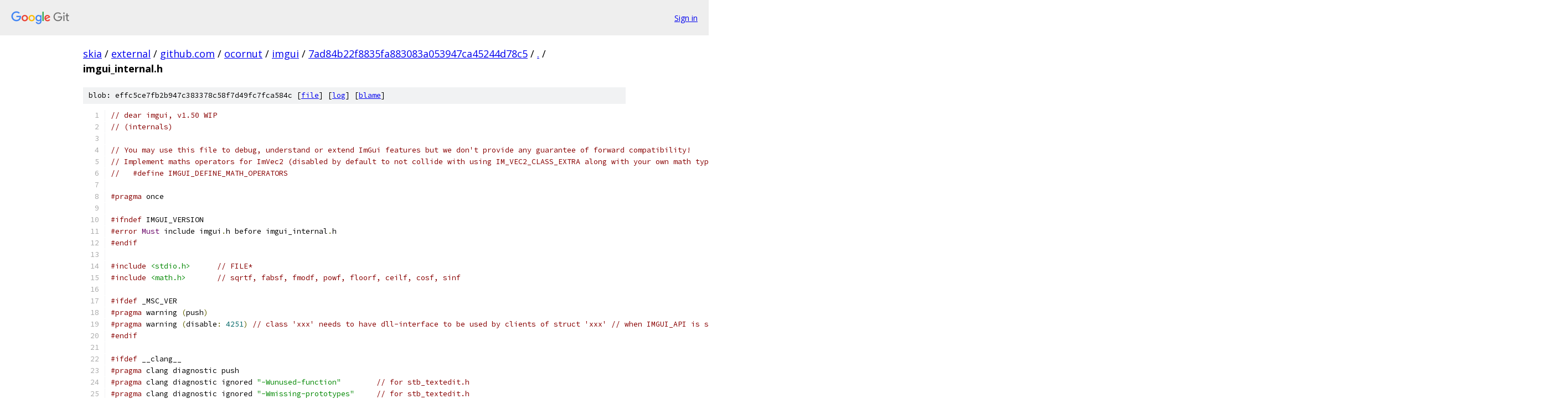

--- FILE ---
content_type: text/html; charset=utf-8
request_url: https://skia.googlesource.com/external/github.com/ocornut/imgui/+/7ad84b22f8835fa883083a053947ca45244d78c5/imgui_internal.h
body_size: 25074
content:
<!DOCTYPE html><html lang="en"><head><meta charset="utf-8"><meta name="viewport" content="width=device-width, initial-scale=1"><title>imgui_internal.h - external/github.com/ocornut/imgui - Git at Google</title><link rel="stylesheet" type="text/css" href="/+static/base.css"><link rel="stylesheet" type="text/css" href="/+static/prettify/prettify.css"><!-- default customHeadTagPart --></head><body class="Site"><header class="Site-header"><div class="Header"><a class="Header-image" href="/"><img src="//www.gstatic.com/images/branding/lockups/2x/lockup_git_color_108x24dp.png" width="108" height="24" alt="Google Git"></a><div class="Header-menu"> <a class="Header-menuItem" href="https://accounts.google.com/AccountChooser?faa=1&amp;continue=https://skia.googlesource.com/login/external/github.com/ocornut/imgui/%2B/7ad84b22f8835fa883083a053947ca45244d78c5/imgui_internal.h">Sign in</a> </div></div></header><div class="Site-content"><div class="Container "><div class="Breadcrumbs"><a class="Breadcrumbs-crumb" href="/?format=HTML">skia</a> / <a class="Breadcrumbs-crumb" href="/external/">external</a> / <a class="Breadcrumbs-crumb" href="/external/github.com/">github.com</a> / <a class="Breadcrumbs-crumb" href="/external/github.com/ocornut/">ocornut</a> / <a class="Breadcrumbs-crumb" href="/external/github.com/ocornut/imgui/">imgui</a> / <a class="Breadcrumbs-crumb" href="/external/github.com/ocornut/imgui/+/7ad84b22f8835fa883083a053947ca45244d78c5">7ad84b22f8835fa883083a053947ca45244d78c5</a> / <a class="Breadcrumbs-crumb" href="/external/github.com/ocornut/imgui/+/7ad84b22f8835fa883083a053947ca45244d78c5/">.</a> / <span class="Breadcrumbs-crumb">imgui_internal.h</span></div><div class="u-sha1 u-monospace BlobSha1">blob: effc5ce7fb2b947c383378c58f7d49fc7fca584c [<a href="/external/github.com/ocornut/imgui/+/7ad84b22f8835fa883083a053947ca45244d78c5/imgui_internal.h">file</a>] [<a href="/external/github.com/ocornut/imgui/+log/7ad84b22f8835fa883083a053947ca45244d78c5/imgui_internal.h">log</a>] [<a href="/external/github.com/ocornut/imgui/+blame/7ad84b22f8835fa883083a053947ca45244d78c5/imgui_internal.h">blame</a>]</div><table class="FileContents"><tr class="u-pre u-monospace FileContents-line"><td class="u-lineNum u-noSelect FileContents-lineNum" data-line-number="1"></td><td class="FileContents-lineContents" id="1"><span class="com">// dear imgui, v1.50 WIP</span></td></tr><tr class="u-pre u-monospace FileContents-line"><td class="u-lineNum u-noSelect FileContents-lineNum" data-line-number="2"></td><td class="FileContents-lineContents" id="2"><span class="com">// (internals)</span></td></tr><tr class="u-pre u-monospace FileContents-line"><td class="u-lineNum u-noSelect FileContents-lineNum" data-line-number="3"></td><td class="FileContents-lineContents" id="3"></td></tr><tr class="u-pre u-monospace FileContents-line"><td class="u-lineNum u-noSelect FileContents-lineNum" data-line-number="4"></td><td class="FileContents-lineContents" id="4"><span class="com">// You may use this file to debug, understand or extend ImGui features but we don&#39;t provide any guarantee of forward compatibility!</span></td></tr><tr class="u-pre u-monospace FileContents-line"><td class="u-lineNum u-noSelect FileContents-lineNum" data-line-number="5"></td><td class="FileContents-lineContents" id="5"><span class="com">// Implement maths operators for ImVec2 (disabled by default to not collide with using IM_VEC2_CLASS_EXTRA along with your own math types+operators)</span></td></tr><tr class="u-pre u-monospace FileContents-line"><td class="u-lineNum u-noSelect FileContents-lineNum" data-line-number="6"></td><td class="FileContents-lineContents" id="6"><span class="com">//   #define IMGUI_DEFINE_MATH_OPERATORS</span></td></tr><tr class="u-pre u-monospace FileContents-line"><td class="u-lineNum u-noSelect FileContents-lineNum" data-line-number="7"></td><td class="FileContents-lineContents" id="7"></td></tr><tr class="u-pre u-monospace FileContents-line"><td class="u-lineNum u-noSelect FileContents-lineNum" data-line-number="8"></td><td class="FileContents-lineContents" id="8"><span class="com">#pragma</span><span class="pln"> once</span></td></tr><tr class="u-pre u-monospace FileContents-line"><td class="u-lineNum u-noSelect FileContents-lineNum" data-line-number="9"></td><td class="FileContents-lineContents" id="9"></td></tr><tr class="u-pre u-monospace FileContents-line"><td class="u-lineNum u-noSelect FileContents-lineNum" data-line-number="10"></td><td class="FileContents-lineContents" id="10"><span class="com">#ifndef</span><span class="pln"> IMGUI_VERSION</span></td></tr><tr class="u-pre u-monospace FileContents-line"><td class="u-lineNum u-noSelect FileContents-lineNum" data-line-number="11"></td><td class="FileContents-lineContents" id="11"><span class="com">#error</span><span class="pln"> </span><span class="typ">Must</span><span class="pln"> include imgui</span><span class="pun">.</span><span class="pln">h before imgui_internal</span><span class="pun">.</span><span class="pln">h</span></td></tr><tr class="u-pre u-monospace FileContents-line"><td class="u-lineNum u-noSelect FileContents-lineNum" data-line-number="12"></td><td class="FileContents-lineContents" id="12"><span class="com">#endif</span></td></tr><tr class="u-pre u-monospace FileContents-line"><td class="u-lineNum u-noSelect FileContents-lineNum" data-line-number="13"></td><td class="FileContents-lineContents" id="13"></td></tr><tr class="u-pre u-monospace FileContents-line"><td class="u-lineNum u-noSelect FileContents-lineNum" data-line-number="14"></td><td class="FileContents-lineContents" id="14"><span class="com">#include</span><span class="pln"> </span><span class="str">&lt;stdio.h&gt;</span><span class="pln">      </span><span class="com">// FILE*</span></td></tr><tr class="u-pre u-monospace FileContents-line"><td class="u-lineNum u-noSelect FileContents-lineNum" data-line-number="15"></td><td class="FileContents-lineContents" id="15"><span class="com">#include</span><span class="pln"> </span><span class="str">&lt;math.h&gt;</span><span class="pln">       </span><span class="com">// sqrtf, fabsf, fmodf, powf, floorf, ceilf, cosf, sinf</span></td></tr><tr class="u-pre u-monospace FileContents-line"><td class="u-lineNum u-noSelect FileContents-lineNum" data-line-number="16"></td><td class="FileContents-lineContents" id="16"></td></tr><tr class="u-pre u-monospace FileContents-line"><td class="u-lineNum u-noSelect FileContents-lineNum" data-line-number="17"></td><td class="FileContents-lineContents" id="17"><span class="com">#ifdef</span><span class="pln"> _MSC_VER</span></td></tr><tr class="u-pre u-monospace FileContents-line"><td class="u-lineNum u-noSelect FileContents-lineNum" data-line-number="18"></td><td class="FileContents-lineContents" id="18"><span class="com">#pragma</span><span class="pln"> warning </span><span class="pun">(</span><span class="pln">push</span><span class="pun">)</span></td></tr><tr class="u-pre u-monospace FileContents-line"><td class="u-lineNum u-noSelect FileContents-lineNum" data-line-number="19"></td><td class="FileContents-lineContents" id="19"><span class="com">#pragma</span><span class="pln"> warning </span><span class="pun">(</span><span class="pln">disable</span><span class="pun">:</span><span class="pln"> </span><span class="lit">4251</span><span class="pun">)</span><span class="pln"> </span><span class="com">// class &#39;xxx&#39; needs to have dll-interface to be used by clients of struct &#39;xxx&#39; // when IMGUI_API is set to__declspec(dllexport)</span></td></tr><tr class="u-pre u-monospace FileContents-line"><td class="u-lineNum u-noSelect FileContents-lineNum" data-line-number="20"></td><td class="FileContents-lineContents" id="20"><span class="com">#endif</span></td></tr><tr class="u-pre u-monospace FileContents-line"><td class="u-lineNum u-noSelect FileContents-lineNum" data-line-number="21"></td><td class="FileContents-lineContents" id="21"></td></tr><tr class="u-pre u-monospace FileContents-line"><td class="u-lineNum u-noSelect FileContents-lineNum" data-line-number="22"></td><td class="FileContents-lineContents" id="22"><span class="com">#ifdef</span><span class="pln"> __clang__</span></td></tr><tr class="u-pre u-monospace FileContents-line"><td class="u-lineNum u-noSelect FileContents-lineNum" data-line-number="23"></td><td class="FileContents-lineContents" id="23"><span class="com">#pragma</span><span class="pln"> clang diagnostic push</span></td></tr><tr class="u-pre u-monospace FileContents-line"><td class="u-lineNum u-noSelect FileContents-lineNum" data-line-number="24"></td><td class="FileContents-lineContents" id="24"><span class="com">#pragma</span><span class="pln"> clang diagnostic ignored </span><span class="str">&quot;-Wunused-function&quot;</span><span class="pln">        </span><span class="com">// for stb_textedit.h</span></td></tr><tr class="u-pre u-monospace FileContents-line"><td class="u-lineNum u-noSelect FileContents-lineNum" data-line-number="25"></td><td class="FileContents-lineContents" id="25"><span class="com">#pragma</span><span class="pln"> clang diagnostic ignored </span><span class="str">&quot;-Wmissing-prototypes&quot;</span><span class="pln">     </span><span class="com">// for stb_textedit.h</span></td></tr><tr class="u-pre u-monospace FileContents-line"><td class="u-lineNum u-noSelect FileContents-lineNum" data-line-number="26"></td><td class="FileContents-lineContents" id="26"><span class="com">#pragma</span><span class="pln"> clang diagnostic ignored </span><span class="str">&quot;-Wold-style-cast&quot;</span></td></tr><tr class="u-pre u-monospace FileContents-line"><td class="u-lineNum u-noSelect FileContents-lineNum" data-line-number="27"></td><td class="FileContents-lineContents" id="27"><span class="com">#endif</span></td></tr><tr class="u-pre u-monospace FileContents-line"><td class="u-lineNum u-noSelect FileContents-lineNum" data-line-number="28"></td><td class="FileContents-lineContents" id="28"></td></tr><tr class="u-pre u-monospace FileContents-line"><td class="u-lineNum u-noSelect FileContents-lineNum" data-line-number="29"></td><td class="FileContents-lineContents" id="29"><span class="com">//-----------------------------------------------------------------------------</span></td></tr><tr class="u-pre u-monospace FileContents-line"><td class="u-lineNum u-noSelect FileContents-lineNum" data-line-number="30"></td><td class="FileContents-lineContents" id="30"><span class="com">// Forward Declarations</span></td></tr><tr class="u-pre u-monospace FileContents-line"><td class="u-lineNum u-noSelect FileContents-lineNum" data-line-number="31"></td><td class="FileContents-lineContents" id="31"><span class="com">//-----------------------------------------------------------------------------</span></td></tr><tr class="u-pre u-monospace FileContents-line"><td class="u-lineNum u-noSelect FileContents-lineNum" data-line-number="32"></td><td class="FileContents-lineContents" id="32"></td></tr><tr class="u-pre u-monospace FileContents-line"><td class="u-lineNum u-noSelect FileContents-lineNum" data-line-number="33"></td><td class="FileContents-lineContents" id="33"><span class="kwd">struct</span><span class="pln"> </span><span class="typ">ImRect</span><span class="pun">;</span></td></tr><tr class="u-pre u-monospace FileContents-line"><td class="u-lineNum u-noSelect FileContents-lineNum" data-line-number="34"></td><td class="FileContents-lineContents" id="34"><span class="kwd">struct</span><span class="pln"> </span><span class="typ">ImGuiColMod</span><span class="pun">;</span></td></tr><tr class="u-pre u-monospace FileContents-line"><td class="u-lineNum u-noSelect FileContents-lineNum" data-line-number="35"></td><td class="FileContents-lineContents" id="35"><span class="kwd">struct</span><span class="pln"> </span><span class="typ">ImGuiStyleMod</span><span class="pun">;</span></td></tr><tr class="u-pre u-monospace FileContents-line"><td class="u-lineNum u-noSelect FileContents-lineNum" data-line-number="36"></td><td class="FileContents-lineContents" id="36"><span class="kwd">struct</span><span class="pln"> </span><span class="typ">ImGuiGroupData</span><span class="pun">;</span></td></tr><tr class="u-pre u-monospace FileContents-line"><td class="u-lineNum u-noSelect FileContents-lineNum" data-line-number="37"></td><td class="FileContents-lineContents" id="37"><span class="kwd">struct</span><span class="pln"> </span><span class="typ">ImGuiSimpleColumns</span><span class="pun">;</span></td></tr><tr class="u-pre u-monospace FileContents-line"><td class="u-lineNum u-noSelect FileContents-lineNum" data-line-number="38"></td><td class="FileContents-lineContents" id="38"><span class="kwd">struct</span><span class="pln"> </span><span class="typ">ImGuiDrawContext</span><span class="pun">;</span></td></tr><tr class="u-pre u-monospace FileContents-line"><td class="u-lineNum u-noSelect FileContents-lineNum" data-line-number="39"></td><td class="FileContents-lineContents" id="39"><span class="kwd">struct</span><span class="pln"> </span><span class="typ">ImGuiTextEditState</span><span class="pun">;</span></td></tr><tr class="u-pre u-monospace FileContents-line"><td class="u-lineNum u-noSelect FileContents-lineNum" data-line-number="40"></td><td class="FileContents-lineContents" id="40"><span class="kwd">struct</span><span class="pln"> </span><span class="typ">ImGuiIniData</span><span class="pun">;</span></td></tr><tr class="u-pre u-monospace FileContents-line"><td class="u-lineNum u-noSelect FileContents-lineNum" data-line-number="41"></td><td class="FileContents-lineContents" id="41"><span class="kwd">struct</span><span class="pln"> </span><span class="typ">ImGuiMouseCursorData</span><span class="pun">;</span></td></tr><tr class="u-pre u-monospace FileContents-line"><td class="u-lineNum u-noSelect FileContents-lineNum" data-line-number="42"></td><td class="FileContents-lineContents" id="42"><span class="kwd">struct</span><span class="pln"> </span><span class="typ">ImGuiPopupRef</span><span class="pun">;</span></td></tr><tr class="u-pre u-monospace FileContents-line"><td class="u-lineNum u-noSelect FileContents-lineNum" data-line-number="43"></td><td class="FileContents-lineContents" id="43"><span class="kwd">struct</span><span class="pln"> </span><span class="typ">ImGuiWindow</span><span class="pun">;</span></td></tr><tr class="u-pre u-monospace FileContents-line"><td class="u-lineNum u-noSelect FileContents-lineNum" data-line-number="44"></td><td class="FileContents-lineContents" id="44"></td></tr><tr class="u-pre u-monospace FileContents-line"><td class="u-lineNum u-noSelect FileContents-lineNum" data-line-number="45"></td><td class="FileContents-lineContents" id="45"><span class="kwd">typedef</span><span class="pln"> </span><span class="kwd">int</span><span class="pln"> </span><span class="typ">ImGuiLayoutType</span><span class="pun">;</span><span class="pln">      </span><span class="com">// enum ImGuiLayoutType_</span></td></tr><tr class="u-pre u-monospace FileContents-line"><td class="u-lineNum u-noSelect FileContents-lineNum" data-line-number="46"></td><td class="FileContents-lineContents" id="46"><span class="kwd">typedef</span><span class="pln"> </span><span class="kwd">int</span><span class="pln"> </span><span class="typ">ImGuiButtonFlags</span><span class="pun">;</span><span class="pln">     </span><span class="com">// enum ImGuiButtonFlags_</span></td></tr><tr class="u-pre u-monospace FileContents-line"><td class="u-lineNum u-noSelect FileContents-lineNum" data-line-number="47"></td><td class="FileContents-lineContents" id="47"><span class="kwd">typedef</span><span class="pln"> </span><span class="kwd">int</span><span class="pln"> </span><span class="typ">ImGuiTreeNodeFlags</span><span class="pun">;</span><span class="pln">   </span><span class="com">// enum ImGuiTreeNodeFlags_</span></td></tr><tr class="u-pre u-monospace FileContents-line"><td class="u-lineNum u-noSelect FileContents-lineNum" data-line-number="48"></td><td class="FileContents-lineContents" id="48"><span class="kwd">typedef</span><span class="pln"> </span><span class="kwd">int</span><span class="pln"> </span><span class="typ">ImGuiSliderFlags</span><span class="pun">;</span><span class="pln">     </span><span class="com">// enum ImGuiSliderFlags_</span></td></tr><tr class="u-pre u-monospace FileContents-line"><td class="u-lineNum u-noSelect FileContents-lineNum" data-line-number="49"></td><td class="FileContents-lineContents" id="49"></td></tr><tr class="u-pre u-monospace FileContents-line"><td class="u-lineNum u-noSelect FileContents-lineNum" data-line-number="50"></td><td class="FileContents-lineContents" id="50"><span class="com">//-------------------------------------------------------------------------</span></td></tr><tr class="u-pre u-monospace FileContents-line"><td class="u-lineNum u-noSelect FileContents-lineNum" data-line-number="51"></td><td class="FileContents-lineContents" id="51"><span class="com">// STB libraries</span></td></tr><tr class="u-pre u-monospace FileContents-line"><td class="u-lineNum u-noSelect FileContents-lineNum" data-line-number="52"></td><td class="FileContents-lineContents" id="52"><span class="com">//-------------------------------------------------------------------------</span></td></tr><tr class="u-pre u-monospace FileContents-line"><td class="u-lineNum u-noSelect FileContents-lineNum" data-line-number="53"></td><td class="FileContents-lineContents" id="53"></td></tr><tr class="u-pre u-monospace FileContents-line"><td class="u-lineNum u-noSelect FileContents-lineNum" data-line-number="54"></td><td class="FileContents-lineContents" id="54"><span class="kwd">namespace</span><span class="pln"> </span><span class="typ">ImGuiStb</span></td></tr><tr class="u-pre u-monospace FileContents-line"><td class="u-lineNum u-noSelect FileContents-lineNum" data-line-number="55"></td><td class="FileContents-lineContents" id="55"><span class="pun">{</span></td></tr><tr class="u-pre u-monospace FileContents-line"><td class="u-lineNum u-noSelect FileContents-lineNum" data-line-number="56"></td><td class="FileContents-lineContents" id="56"></td></tr><tr class="u-pre u-monospace FileContents-line"><td class="u-lineNum u-noSelect FileContents-lineNum" data-line-number="57"></td><td class="FileContents-lineContents" id="57"><span class="com">#undef</span><span class="pln"> STB_TEXTEDIT_STRING</span></td></tr><tr class="u-pre u-monospace FileContents-line"><td class="u-lineNum u-noSelect FileContents-lineNum" data-line-number="58"></td><td class="FileContents-lineContents" id="58"><span class="com">#undef</span><span class="pln"> STB_TEXTEDIT_CHARTYPE</span></td></tr><tr class="u-pre u-monospace FileContents-line"><td class="u-lineNum u-noSelect FileContents-lineNum" data-line-number="59"></td><td class="FileContents-lineContents" id="59"><span class="com">#define</span><span class="pln"> STB_TEXTEDIT_STRING             </span><span class="typ">ImGuiTextEditState</span></td></tr><tr class="u-pre u-monospace FileContents-line"><td class="u-lineNum u-noSelect FileContents-lineNum" data-line-number="60"></td><td class="FileContents-lineContents" id="60"><span class="com">#define</span><span class="pln"> STB_TEXTEDIT_CHARTYPE           </span><span class="typ">ImWchar</span></td></tr><tr class="u-pre u-monospace FileContents-line"><td class="u-lineNum u-noSelect FileContents-lineNum" data-line-number="61"></td><td class="FileContents-lineContents" id="61"><span class="com">#define</span><span class="pln"> STB_TEXTEDIT_GETWIDTH_NEWLINE   </span><span class="pun">-</span><span class="lit">1.0f</span></td></tr><tr class="u-pre u-monospace FileContents-line"><td class="u-lineNum u-noSelect FileContents-lineNum" data-line-number="62"></td><td class="FileContents-lineContents" id="62"><span class="com">#include</span><span class="pln"> </span><span class="str">&quot;stb_textedit.h&quot;</span></td></tr><tr class="u-pre u-monospace FileContents-line"><td class="u-lineNum u-noSelect FileContents-lineNum" data-line-number="63"></td><td class="FileContents-lineContents" id="63"></td></tr><tr class="u-pre u-monospace FileContents-line"><td class="u-lineNum u-noSelect FileContents-lineNum" data-line-number="64"></td><td class="FileContents-lineContents" id="64"><span class="pun">}</span><span class="pln"> </span><span class="com">// namespace ImGuiStb</span></td></tr><tr class="u-pre u-monospace FileContents-line"><td class="u-lineNum u-noSelect FileContents-lineNum" data-line-number="65"></td><td class="FileContents-lineContents" id="65"></td></tr><tr class="u-pre u-monospace FileContents-line"><td class="u-lineNum u-noSelect FileContents-lineNum" data-line-number="66"></td><td class="FileContents-lineContents" id="66"><span class="com">//-----------------------------------------------------------------------------</span></td></tr><tr class="u-pre u-monospace FileContents-line"><td class="u-lineNum u-noSelect FileContents-lineNum" data-line-number="67"></td><td class="FileContents-lineContents" id="67"><span class="com">// Context</span></td></tr><tr class="u-pre u-monospace FileContents-line"><td class="u-lineNum u-noSelect FileContents-lineNum" data-line-number="68"></td><td class="FileContents-lineContents" id="68"><span class="com">//-----------------------------------------------------------------------------</span></td></tr><tr class="u-pre u-monospace FileContents-line"><td class="u-lineNum u-noSelect FileContents-lineNum" data-line-number="69"></td><td class="FileContents-lineContents" id="69"></td></tr><tr class="u-pre u-monospace FileContents-line"><td class="u-lineNum u-noSelect FileContents-lineNum" data-line-number="70"></td><td class="FileContents-lineContents" id="70"><span class="com">#ifndef</span><span class="pln"> </span><span class="typ">GImGui</span></td></tr><tr class="u-pre u-monospace FileContents-line"><td class="u-lineNum u-noSelect FileContents-lineNum" data-line-number="71"></td><td class="FileContents-lineContents" id="71"><span class="kwd">extern</span><span class="pln"> IMGUI_API </span><span class="typ">ImGuiContext</span><span class="pun">*</span><span class="pln"> </span><span class="typ">GImGui</span><span class="pun">;</span><span class="pln">  </span><span class="com">// Current implicit ImGui context pointer</span></td></tr><tr class="u-pre u-monospace FileContents-line"><td class="u-lineNum u-noSelect FileContents-lineNum" data-line-number="72"></td><td class="FileContents-lineContents" id="72"><span class="com">#endif</span></td></tr><tr class="u-pre u-monospace FileContents-line"><td class="u-lineNum u-noSelect FileContents-lineNum" data-line-number="73"></td><td class="FileContents-lineContents" id="73"></td></tr><tr class="u-pre u-monospace FileContents-line"><td class="u-lineNum u-noSelect FileContents-lineNum" data-line-number="74"></td><td class="FileContents-lineContents" id="74"><span class="com">//-----------------------------------------------------------------------------</span></td></tr><tr class="u-pre u-monospace FileContents-line"><td class="u-lineNum u-noSelect FileContents-lineNum" data-line-number="75"></td><td class="FileContents-lineContents" id="75"><span class="com">// Helpers</span></td></tr><tr class="u-pre u-monospace FileContents-line"><td class="u-lineNum u-noSelect FileContents-lineNum" data-line-number="76"></td><td class="FileContents-lineContents" id="76"><span class="com">//-----------------------------------------------------------------------------</span></td></tr><tr class="u-pre u-monospace FileContents-line"><td class="u-lineNum u-noSelect FileContents-lineNum" data-line-number="77"></td><td class="FileContents-lineContents" id="77"></td></tr><tr class="u-pre u-monospace FileContents-line"><td class="u-lineNum u-noSelect FileContents-lineNum" data-line-number="78"></td><td class="FileContents-lineContents" id="78"><span class="com">#define</span><span class="pln"> IM_ARRAYSIZE</span><span class="pun">(</span><span class="pln">_ARR</span><span class="pun">)</span><span class="pln">      </span><span class="pun">((</span><span class="kwd">int</span><span class="pun">)(</span><span class="kwd">sizeof</span><span class="pun">(</span><span class="pln">_ARR</span><span class="pun">)/</span><span class="kwd">sizeof</span><span class="pun">(*</span><span class="pln">_ARR</span><span class="pun">)))</span></td></tr><tr class="u-pre u-monospace FileContents-line"><td class="u-lineNum u-noSelect FileContents-lineNum" data-line-number="79"></td><td class="FileContents-lineContents" id="79"><span class="com">#define</span><span class="pln"> IM_PI                   </span><span class="lit">3.14159265358979323846f</span></td></tr><tr class="u-pre u-monospace FileContents-line"><td class="u-lineNum u-noSelect FileContents-lineNum" data-line-number="80"></td><td class="FileContents-lineContents" id="80"><span class="com">#define</span><span class="pln"> IM_OFFSETOF</span><span class="pun">(</span><span class="pln">_TYPE</span><span class="pun">,</span><span class="pln">_ELM</span><span class="pun">)</span><span class="pln"> </span><span class="pun">((</span><span class="typ">size_t</span><span class="pun">)&amp;(((</span><span class="pln">_TYPE</span><span class="pun">*)</span><span class="lit">0</span><span class="pun">)-&gt;</span><span class="pln">_ELM</span><span class="pun">))</span></td></tr><tr class="u-pre u-monospace FileContents-line"><td class="u-lineNum u-noSelect FileContents-lineNum" data-line-number="81"></td><td class="FileContents-lineContents" id="81"></td></tr><tr class="u-pre u-monospace FileContents-line"><td class="u-lineNum u-noSelect FileContents-lineNum" data-line-number="82"></td><td class="FileContents-lineContents" id="82"><span class="com">// Helpers: UTF-8 &lt;&gt; wchar</span></td></tr><tr class="u-pre u-monospace FileContents-line"><td class="u-lineNum u-noSelect FileContents-lineNum" data-line-number="83"></td><td class="FileContents-lineContents" id="83"><span class="pln">IMGUI_API </span><span class="kwd">int</span><span class="pln">           </span><span class="typ">ImTextStrToUtf8</span><span class="pun">(</span><span class="kwd">char</span><span class="pun">*</span><span class="pln"> buf</span><span class="pun">,</span><span class="pln"> </span><span class="kwd">int</span><span class="pln"> buf_size</span><span class="pun">,</span><span class="pln"> </span><span class="kwd">const</span><span class="pln"> </span><span class="typ">ImWchar</span><span class="pun">*</span><span class="pln"> in_text</span><span class="pun">,</span><span class="pln"> </span><span class="kwd">const</span><span class="pln"> </span><span class="typ">ImWchar</span><span class="pun">*</span><span class="pln"> in_text_end</span><span class="pun">);</span><span class="pln">      </span><span class="com">// return output UTF-8 bytes count</span></td></tr><tr class="u-pre u-monospace FileContents-line"><td class="u-lineNum u-noSelect FileContents-lineNum" data-line-number="84"></td><td class="FileContents-lineContents" id="84"><span class="pln">IMGUI_API </span><span class="kwd">int</span><span class="pln">           </span><span class="typ">ImTextCharFromUtf8</span><span class="pun">(</span><span class="kwd">unsigned</span><span class="pln"> </span><span class="kwd">int</span><span class="pun">*</span><span class="pln"> out_char</span><span class="pun">,</span><span class="pln"> </span><span class="kwd">const</span><span class="pln"> </span><span class="kwd">char</span><span class="pun">*</span><span class="pln"> in_text</span><span class="pun">,</span><span class="pln"> </span><span class="kwd">const</span><span class="pln"> </span><span class="kwd">char</span><span class="pun">*</span><span class="pln"> in_text_end</span><span class="pun">);</span><span class="pln">          </span><span class="com">// return input UTF-8 bytes count</span></td></tr><tr class="u-pre u-monospace FileContents-line"><td class="u-lineNum u-noSelect FileContents-lineNum" data-line-number="85"></td><td class="FileContents-lineContents" id="85"><span class="pln">IMGUI_API </span><span class="kwd">int</span><span class="pln">           </span><span class="typ">ImTextStrFromUtf8</span><span class="pun">(</span><span class="typ">ImWchar</span><span class="pun">*</span><span class="pln"> buf</span><span class="pun">,</span><span class="pln"> </span><span class="kwd">int</span><span class="pln"> buf_size</span><span class="pun">,</span><span class="pln"> </span><span class="kwd">const</span><span class="pln"> </span><span class="kwd">char</span><span class="pun">*</span><span class="pln"> in_text</span><span class="pun">,</span><span class="pln"> </span><span class="kwd">const</span><span class="pln"> </span><span class="kwd">char</span><span class="pun">*</span><span class="pln"> in_text_end</span><span class="pun">,</span><span class="pln"> </span><span class="kwd">const</span><span class="pln"> </span><span class="kwd">char</span><span class="pun">**</span><span class="pln"> in_remaining </span><span class="pun">=</span><span class="pln"> NULL</span><span class="pun">);</span><span class="pln">   </span><span class="com">// return input UTF-8 bytes count</span></td></tr><tr class="u-pre u-monospace FileContents-line"><td class="u-lineNum u-noSelect FileContents-lineNum" data-line-number="86"></td><td class="FileContents-lineContents" id="86"><span class="pln">IMGUI_API </span><span class="kwd">int</span><span class="pln">           </span><span class="typ">ImTextCountCharsFromUtf8</span><span class="pun">(</span><span class="kwd">const</span><span class="pln"> </span><span class="kwd">char</span><span class="pun">*</span><span class="pln"> in_text</span><span class="pun">,</span><span class="pln"> </span><span class="kwd">const</span><span class="pln"> </span><span class="kwd">char</span><span class="pun">*</span><span class="pln"> in_text_end</span><span class="pun">);</span><span class="pln">                            </span><span class="com">// return number of UTF-8 code-points (NOT bytes count)</span></td></tr><tr class="u-pre u-monospace FileContents-line"><td class="u-lineNum u-noSelect FileContents-lineNum" data-line-number="87"></td><td class="FileContents-lineContents" id="87"><span class="pln">IMGUI_API </span><span class="kwd">int</span><span class="pln">           </span><span class="typ">ImTextCountUtf8BytesFromStr</span><span class="pun">(</span><span class="kwd">const</span><span class="pln"> </span><span class="typ">ImWchar</span><span class="pun">*</span><span class="pln"> in_text</span><span class="pun">,</span><span class="pln"> </span><span class="kwd">const</span><span class="pln"> </span><span class="typ">ImWchar</span><span class="pun">*</span><span class="pln"> in_text_end</span><span class="pun">);</span><span class="pln">                   </span><span class="com">// return number of bytes to express string as UTF-8 code-points</span></td></tr><tr class="u-pre u-monospace FileContents-line"><td class="u-lineNum u-noSelect FileContents-lineNum" data-line-number="88"></td><td class="FileContents-lineContents" id="88"></td></tr><tr class="u-pre u-monospace FileContents-line"><td class="u-lineNum u-noSelect FileContents-lineNum" data-line-number="89"></td><td class="FileContents-lineContents" id="89"><span class="com">// Helpers: Misc</span></td></tr><tr class="u-pre u-monospace FileContents-line"><td class="u-lineNum u-noSelect FileContents-lineNum" data-line-number="90"></td><td class="FileContents-lineContents" id="90"><span class="pln">IMGUI_API </span><span class="typ">ImU32</span><span class="pln">         </span><span class="typ">ImHash</span><span class="pun">(</span><span class="kwd">const</span><span class="pln"> </span><span class="kwd">void</span><span class="pun">*</span><span class="pln"> data</span><span class="pun">,</span><span class="pln"> </span><span class="kwd">int</span><span class="pln"> data_size</span><span class="pun">,</span><span class="pln"> </span><span class="typ">ImU32</span><span class="pln"> seed </span><span class="pun">=</span><span class="pln"> </span><span class="lit">0</span><span class="pun">);</span><span class="pln">    </span><span class="com">// Pass data_size==0 for zero-terminated strings</span></td></tr><tr class="u-pre u-monospace FileContents-line"><td class="u-lineNum u-noSelect FileContents-lineNum" data-line-number="91"></td><td class="FileContents-lineContents" id="91"><span class="pln">IMGUI_API </span><span class="kwd">void</span><span class="pun">*</span><span class="pln">         </span><span class="typ">ImFileLoadToMemory</span><span class="pun">(</span><span class="kwd">const</span><span class="pln"> </span><span class="kwd">char</span><span class="pun">*</span><span class="pln"> filename</span><span class="pun">,</span><span class="pln"> </span><span class="kwd">const</span><span class="pln"> </span><span class="kwd">char</span><span class="pun">*</span><span class="pln"> file_open_mode</span><span class="pun">,</span><span class="pln"> </span><span class="kwd">int</span><span class="pun">*</span><span class="pln"> out_file_size </span><span class="pun">=</span><span class="pln"> NULL</span><span class="pun">,</span><span class="pln"> </span><span class="kwd">int</span><span class="pln"> padding_bytes </span><span class="pun">=</span><span class="pln"> </span><span class="lit">0</span><span class="pun">);</span></td></tr><tr class="u-pre u-monospace FileContents-line"><td class="u-lineNum u-noSelect FileContents-lineNum" data-line-number="92"></td><td class="FileContents-lineContents" id="92"><span class="pln">IMGUI_API FILE</span><span class="pun">*</span><span class="pln">         </span><span class="typ">ImFileOpen</span><span class="pun">(</span><span class="kwd">const</span><span class="pln"> </span><span class="kwd">char</span><span class="pun">*</span><span class="pln"> filename</span><span class="pun">,</span><span class="pln"> </span><span class="kwd">const</span><span class="pln"> </span><span class="kwd">char</span><span class="pun">*</span><span class="pln"> file_open_mode</span><span class="pun">);</span><span class="pln">         </span></td></tr><tr class="u-pre u-monospace FileContents-line"><td class="u-lineNum u-noSelect FileContents-lineNum" data-line-number="93"></td><td class="FileContents-lineContents" id="93"><span class="pln">IMGUI_API </span><span class="kwd">bool</span><span class="pln">          </span><span class="typ">ImIsPointInTriangle</span><span class="pun">(</span><span class="kwd">const</span><span class="pln"> </span><span class="typ">ImVec2</span><span class="pun">&amp;</span><span class="pln"> p</span><span class="pun">,</span><span class="pln"> </span><span class="kwd">const</span><span class="pln"> </span><span class="typ">ImVec2</span><span class="pun">&amp;</span><span class="pln"> a</span><span class="pun">,</span><span class="pln"> </span><span class="kwd">const</span><span class="pln"> </span><span class="typ">ImVec2</span><span class="pun">&amp;</span><span class="pln"> b</span><span class="pun">,</span><span class="pln"> </span><span class="kwd">const</span><span class="pln"> </span><span class="typ">ImVec2</span><span class="pun">&amp;</span><span class="pln"> c</span><span class="pun">);</span></td></tr><tr class="u-pre u-monospace FileContents-line"><td class="u-lineNum u-noSelect FileContents-lineNum" data-line-number="94"></td><td class="FileContents-lineContents" id="94"><span class="kwd">static</span><span class="pln"> </span><span class="kwd">inline</span><span class="pln"> </span><span class="kwd">bool</span><span class="pln">      </span><span class="typ">ImCharIsSpace</span><span class="pun">(</span><span class="kwd">int</span><span class="pln"> c</span><span class="pun">)</span><span class="pln">            </span><span class="pun">{</span><span class="pln"> </span><span class="kwd">return</span><span class="pln"> c </span><span class="pun">==</span><span class="pln"> </span><span class="str">&#39; &#39;</span><span class="pln"> </span><span class="pun">||</span><span class="pln"> c </span><span class="pun">==</span><span class="pln"> </span><span class="str">&#39;\t&#39;</span><span class="pln"> </span><span class="pun">||</span><span class="pln"> c </span><span class="pun">==</span><span class="pln"> </span><span class="lit">0x3000</span><span class="pun">;</span><span class="pln"> </span><span class="pun">}</span></td></tr><tr class="u-pre u-monospace FileContents-line"><td class="u-lineNum u-noSelect FileContents-lineNum" data-line-number="95"></td><td class="FileContents-lineContents" id="95"><span class="kwd">static</span><span class="pln"> </span><span class="kwd">inline</span><span class="pln"> </span><span class="kwd">int</span><span class="pln">       </span><span class="typ">ImUpperPowerOfTwo</span><span class="pun">(</span><span class="kwd">int</span><span class="pln"> v</span><span class="pun">)</span><span class="pln">        </span><span class="pun">{</span><span class="pln"> v</span><span class="pun">--;</span><span class="pln"> v </span><span class="pun">|=</span><span class="pln"> v </span><span class="pun">&gt;&gt;</span><span class="pln"> </span><span class="lit">1</span><span class="pun">;</span><span class="pln"> v </span><span class="pun">|=</span><span class="pln"> v </span><span class="pun">&gt;&gt;</span><span class="pln"> </span><span class="lit">2</span><span class="pun">;</span><span class="pln"> v </span><span class="pun">|=</span><span class="pln"> v </span><span class="pun">&gt;&gt;</span><span class="pln"> </span><span class="lit">4</span><span class="pun">;</span><span class="pln"> v </span><span class="pun">|=</span><span class="pln"> v </span><span class="pun">&gt;&gt;</span><span class="pln"> </span><span class="lit">8</span><span class="pun">;</span><span class="pln"> v </span><span class="pun">|=</span><span class="pln"> v </span><span class="pun">&gt;&gt;</span><span class="pln"> </span><span class="lit">16</span><span class="pun">;</span><span class="pln"> v</span><span class="pun">++;</span><span class="pln"> </span><span class="kwd">return</span><span class="pln"> v</span><span class="pun">;</span><span class="pln"> </span><span class="pun">}</span></td></tr><tr class="u-pre u-monospace FileContents-line"><td class="u-lineNum u-noSelect FileContents-lineNum" data-line-number="96"></td><td class="FileContents-lineContents" id="96"></td></tr><tr class="u-pre u-monospace FileContents-line"><td class="u-lineNum u-noSelect FileContents-lineNum" data-line-number="97"></td><td class="FileContents-lineContents" id="97"><span class="com">// Helpers: String</span></td></tr><tr class="u-pre u-monospace FileContents-line"><td class="u-lineNum u-noSelect FileContents-lineNum" data-line-number="98"></td><td class="FileContents-lineContents" id="98"><span class="pln">IMGUI_API </span><span class="kwd">int</span><span class="pln">           </span><span class="typ">ImStricmp</span><span class="pun">(</span><span class="kwd">const</span><span class="pln"> </span><span class="kwd">char</span><span class="pun">*</span><span class="pln"> str1</span><span class="pun">,</span><span class="pln"> </span><span class="kwd">const</span><span class="pln"> </span><span class="kwd">char</span><span class="pun">*</span><span class="pln"> str2</span><span class="pun">);</span></td></tr><tr class="u-pre u-monospace FileContents-line"><td class="u-lineNum u-noSelect FileContents-lineNum" data-line-number="99"></td><td class="FileContents-lineContents" id="99"><span class="pln">IMGUI_API </span><span class="kwd">int</span><span class="pln">           </span><span class="typ">ImStrnicmp</span><span class="pun">(</span><span class="kwd">const</span><span class="pln"> </span><span class="kwd">char</span><span class="pun">*</span><span class="pln"> str1</span><span class="pun">,</span><span class="pln"> </span><span class="kwd">const</span><span class="pln"> </span><span class="kwd">char</span><span class="pun">*</span><span class="pln"> str2</span><span class="pun">,</span><span class="pln"> </span><span class="kwd">int</span><span class="pln"> count</span><span class="pun">);</span></td></tr><tr class="u-pre u-monospace FileContents-line"><td class="u-lineNum u-noSelect FileContents-lineNum" data-line-number="100"></td><td class="FileContents-lineContents" id="100"><span class="pln">IMGUI_API </span><span class="kwd">char</span><span class="pun">*</span><span class="pln">         </span><span class="typ">ImStrdup</span><span class="pun">(</span><span class="kwd">const</span><span class="pln"> </span><span class="kwd">char</span><span class="pun">*</span><span class="pln"> str</span><span class="pun">);</span></td></tr><tr class="u-pre u-monospace FileContents-line"><td class="u-lineNum u-noSelect FileContents-lineNum" data-line-number="101"></td><td class="FileContents-lineContents" id="101"><span class="pln">IMGUI_API </span><span class="kwd">int</span><span class="pln">           </span><span class="typ">ImStrlenW</span><span class="pun">(</span><span class="kwd">const</span><span class="pln"> </span><span class="typ">ImWchar</span><span class="pun">*</span><span class="pln"> str</span><span class="pun">);</span></td></tr><tr class="u-pre u-monospace FileContents-line"><td class="u-lineNum u-noSelect FileContents-lineNum" data-line-number="102"></td><td class="FileContents-lineContents" id="102"><span class="pln">IMGUI_API </span><span class="kwd">const</span><span class="pln"> </span><span class="typ">ImWchar</span><span class="pun">*</span><span class="typ">ImStrbolW</span><span class="pun">(</span><span class="kwd">const</span><span class="pln"> </span><span class="typ">ImWchar</span><span class="pun">*</span><span class="pln"> buf_mid_line</span><span class="pun">,</span><span class="pln"> </span><span class="kwd">const</span><span class="pln"> </span><span class="typ">ImWchar</span><span class="pun">*</span><span class="pln"> buf_begin</span><span class="pun">);</span><span class="pln"> </span><span class="com">// Find beginning-of-line</span></td></tr><tr class="u-pre u-monospace FileContents-line"><td class="u-lineNum u-noSelect FileContents-lineNum" data-line-number="103"></td><td class="FileContents-lineContents" id="103"><span class="pln">IMGUI_API </span><span class="kwd">const</span><span class="pln"> </span><span class="kwd">char</span><span class="pun">*</span><span class="pln">   </span><span class="typ">ImStristr</span><span class="pun">(</span><span class="kwd">const</span><span class="pln"> </span><span class="kwd">char</span><span class="pun">*</span><span class="pln"> haystack</span><span class="pun">,</span><span class="pln"> </span><span class="kwd">const</span><span class="pln"> </span><span class="kwd">char</span><span class="pun">*</span><span class="pln"> haystack_end</span><span class="pun">,</span><span class="pln"> </span><span class="kwd">const</span><span class="pln"> </span><span class="kwd">char</span><span class="pun">*</span><span class="pln"> needle</span><span class="pun">,</span><span class="pln"> </span><span class="kwd">const</span><span class="pln"> </span><span class="kwd">char</span><span class="pun">*</span><span class="pln"> needle_end</span><span class="pun">);</span></td></tr><tr class="u-pre u-monospace FileContents-line"><td class="u-lineNum u-noSelect FileContents-lineNum" data-line-number="104"></td><td class="FileContents-lineContents" id="104"><span class="pln">IMGUI_API </span><span class="kwd">int</span><span class="pln">           </span><span class="typ">ImFormatString</span><span class="pun">(</span><span class="kwd">char</span><span class="pun">*</span><span class="pln"> buf</span><span class="pun">,</span><span class="pln"> </span><span class="kwd">int</span><span class="pln"> buf_size</span><span class="pun">,</span><span class="pln"> </span><span class="kwd">const</span><span class="pln"> </span><span class="kwd">char</span><span class="pun">*</span><span class="pln"> fmt</span><span class="pun">,</span><span class="pln"> </span><span class="pun">...)</span><span class="pln"> IM_PRINTFARGS</span><span class="pun">(</span><span class="lit">3</span><span class="pun">);</span></td></tr><tr class="u-pre u-monospace FileContents-line"><td class="u-lineNum u-noSelect FileContents-lineNum" data-line-number="105"></td><td class="FileContents-lineContents" id="105"><span class="pln">IMGUI_API </span><span class="kwd">int</span><span class="pln">           </span><span class="typ">ImFormatStringV</span><span class="pun">(</span><span class="kwd">char</span><span class="pun">*</span><span class="pln"> buf</span><span class="pun">,</span><span class="pln"> </span><span class="kwd">int</span><span class="pln"> buf_size</span><span class="pun">,</span><span class="pln"> </span><span class="kwd">const</span><span class="pln"> </span><span class="kwd">char</span><span class="pun">*</span><span class="pln"> fmt</span><span class="pun">,</span><span class="pln"> va_list args</span><span class="pun">);</span></td></tr><tr class="u-pre u-monospace FileContents-line"><td class="u-lineNum u-noSelect FileContents-lineNum" data-line-number="106"></td><td class="FileContents-lineContents" id="106"></td></tr><tr class="u-pre u-monospace FileContents-line"><td class="u-lineNum u-noSelect FileContents-lineNum" data-line-number="107"></td><td class="FileContents-lineContents" id="107"><span class="com">// Helpers: Math</span></td></tr><tr class="u-pre u-monospace FileContents-line"><td class="u-lineNum u-noSelect FileContents-lineNum" data-line-number="108"></td><td class="FileContents-lineContents" id="108"><span class="com">// We are keeping those not leaking to the user by default, in the case the user has implicit cast operators between ImVec2 and its own types (when IM_VEC2_CLASS_EXTRA is defined)</span></td></tr><tr class="u-pre u-monospace FileContents-line"><td class="u-lineNum u-noSelect FileContents-lineNum" data-line-number="109"></td><td class="FileContents-lineContents" id="109"><span class="com">#ifdef</span><span class="pln"> IMGUI_DEFINE_MATH_OPERATORS</span></td></tr><tr class="u-pre u-monospace FileContents-line"><td class="u-lineNum u-noSelect FileContents-lineNum" data-line-number="110"></td><td class="FileContents-lineContents" id="110"><span class="kwd">static</span><span class="pln"> </span><span class="kwd">inline</span><span class="pln"> </span><span class="typ">ImVec2</span><span class="pln"> </span><span class="kwd">operator</span><span class="pun">*(</span><span class="kwd">const</span><span class="pln"> </span><span class="typ">ImVec2</span><span class="pun">&amp;</span><span class="pln"> lhs</span><span class="pun">,</span><span class="pln"> </span><span class="kwd">const</span><span class="pln"> </span><span class="kwd">float</span><span class="pln"> rhs</span><span class="pun">)</span><span class="pln">              </span><span class="pun">{</span><span class="pln"> </span><span class="kwd">return</span><span class="pln"> </span><span class="typ">ImVec2</span><span class="pun">(</span><span class="pln">lhs</span><span class="pun">.</span><span class="pln">x</span><span class="pun">*</span><span class="pln">rhs</span><span class="pun">,</span><span class="pln"> lhs</span><span class="pun">.</span><span class="pln">y</span><span class="pun">*</span><span class="pln">rhs</span><span class="pun">);</span><span class="pln"> </span><span class="pun">}</span></td></tr><tr class="u-pre u-monospace FileContents-line"><td class="u-lineNum u-noSelect FileContents-lineNum" data-line-number="111"></td><td class="FileContents-lineContents" id="111"><span class="kwd">static</span><span class="pln"> </span><span class="kwd">inline</span><span class="pln"> </span><span class="typ">ImVec2</span><span class="pln"> </span><span class="kwd">operator</span><span class="pun">/(</span><span class="kwd">const</span><span class="pln"> </span><span class="typ">ImVec2</span><span class="pun">&amp;</span><span class="pln"> lhs</span><span class="pun">,</span><span class="pln"> </span><span class="kwd">const</span><span class="pln"> </span><span class="kwd">float</span><span class="pln"> rhs</span><span class="pun">)</span><span class="pln">              </span><span class="pun">{</span><span class="pln"> </span><span class="kwd">return</span><span class="pln"> </span><span class="typ">ImVec2</span><span class="pun">(</span><span class="pln">lhs</span><span class="pun">.</span><span class="pln">x</span><span class="pun">/</span><span class="pln">rhs</span><span class="pun">,</span><span class="pln"> lhs</span><span class="pun">.</span><span class="pln">y</span><span class="pun">/</span><span class="pln">rhs</span><span class="pun">);</span><span class="pln"> </span><span class="pun">}</span></td></tr><tr class="u-pre u-monospace FileContents-line"><td class="u-lineNum u-noSelect FileContents-lineNum" data-line-number="112"></td><td class="FileContents-lineContents" id="112"><span class="kwd">static</span><span class="pln"> </span><span class="kwd">inline</span><span class="pln"> </span><span class="typ">ImVec2</span><span class="pln"> </span><span class="kwd">operator</span><span class="pun">+(</span><span class="kwd">const</span><span class="pln"> </span><span class="typ">ImVec2</span><span class="pun">&amp;</span><span class="pln"> lhs</span><span class="pun">,</span><span class="pln"> </span><span class="kwd">const</span><span class="pln"> </span><span class="typ">ImVec2</span><span class="pun">&amp;</span><span class="pln"> rhs</span><span class="pun">)</span><span class="pln">            </span><span class="pun">{</span><span class="pln"> </span><span class="kwd">return</span><span class="pln"> </span><span class="typ">ImVec2</span><span class="pun">(</span><span class="pln">lhs</span><span class="pun">.</span><span class="pln">x</span><span class="pun">+</span><span class="pln">rhs</span><span class="pun">.</span><span class="pln">x</span><span class="pun">,</span><span class="pln"> lhs</span><span class="pun">.</span><span class="pln">y</span><span class="pun">+</span><span class="pln">rhs</span><span class="pun">.</span><span class="pln">y</span><span class="pun">);</span><span class="pln"> </span><span class="pun">}</span></td></tr><tr class="u-pre u-monospace FileContents-line"><td class="u-lineNum u-noSelect FileContents-lineNum" data-line-number="113"></td><td class="FileContents-lineContents" id="113"><span class="kwd">static</span><span class="pln"> </span><span class="kwd">inline</span><span class="pln"> </span><span class="typ">ImVec2</span><span class="pln"> </span><span class="kwd">operator</span><span class="pun">-(</span><span class="kwd">const</span><span class="pln"> </span><span class="typ">ImVec2</span><span class="pun">&amp;</span><span class="pln"> lhs</span><span class="pun">,</span><span class="pln"> </span><span class="kwd">const</span><span class="pln"> </span><span class="typ">ImVec2</span><span class="pun">&amp;</span><span class="pln"> rhs</span><span class="pun">)</span><span class="pln">            </span><span class="pun">{</span><span class="pln"> </span><span class="kwd">return</span><span class="pln"> </span><span class="typ">ImVec2</span><span class="pun">(</span><span class="pln">lhs</span><span class="pun">.</span><span class="pln">x</span><span class="pun">-</span><span class="pln">rhs</span><span class="pun">.</span><span class="pln">x</span><span class="pun">,</span><span class="pln"> lhs</span><span class="pun">.</span><span class="pln">y</span><span class="pun">-</span><span class="pln">rhs</span><span class="pun">.</span><span class="pln">y</span><span class="pun">);</span><span class="pln"> </span><span class="pun">}</span></td></tr><tr class="u-pre u-monospace FileContents-line"><td class="u-lineNum u-noSelect FileContents-lineNum" data-line-number="114"></td><td class="FileContents-lineContents" id="114"><span class="kwd">static</span><span class="pln"> </span><span class="kwd">inline</span><span class="pln"> </span><span class="typ">ImVec2</span><span class="pln"> </span><span class="kwd">operator</span><span class="pun">*(</span><span class="kwd">const</span><span class="pln"> </span><span class="typ">ImVec2</span><span class="pun">&amp;</span><span class="pln"> lhs</span><span class="pun">,</span><span class="pln"> </span><span class="kwd">const</span><span class="pln"> </span><span class="typ">ImVec2</span><span class="pun">&amp;</span><span class="pln"> rhs</span><span class="pun">)</span><span class="pln">            </span><span class="pun">{</span><span class="pln"> </span><span class="kwd">return</span><span class="pln"> </span><span class="typ">ImVec2</span><span class="pun">(</span><span class="pln">lhs</span><span class="pun">.</span><span class="pln">x</span><span class="pun">*</span><span class="pln">rhs</span><span class="pun">.</span><span class="pln">x</span><span class="pun">,</span><span class="pln"> lhs</span><span class="pun">.</span><span class="pln">y</span><span class="pun">*</span><span class="pln">rhs</span><span class="pun">.</span><span class="pln">y</span><span class="pun">);</span><span class="pln"> </span><span class="pun">}</span></td></tr><tr class="u-pre u-monospace FileContents-line"><td class="u-lineNum u-noSelect FileContents-lineNum" data-line-number="115"></td><td class="FileContents-lineContents" id="115"><span class="kwd">static</span><span class="pln"> </span><span class="kwd">inline</span><span class="pln"> </span><span class="typ">ImVec2</span><span class="pln"> </span><span class="kwd">operator</span><span class="pun">/(</span><span class="kwd">const</span><span class="pln"> </span><span class="typ">ImVec2</span><span class="pun">&amp;</span><span class="pln"> lhs</span><span class="pun">,</span><span class="pln"> </span><span class="kwd">const</span><span class="pln"> </span><span class="typ">ImVec2</span><span class="pun">&amp;</span><span class="pln"> rhs</span><span class="pun">)</span><span class="pln">            </span><span class="pun">{</span><span class="pln"> </span><span class="kwd">return</span><span class="pln"> </span><span class="typ">ImVec2</span><span class="pun">(</span><span class="pln">lhs</span><span class="pun">.</span><span class="pln">x</span><span class="pun">/</span><span class="pln">rhs</span><span class="pun">.</span><span class="pln">x</span><span class="pun">,</span><span class="pln"> lhs</span><span class="pun">.</span><span class="pln">y</span><span class="pun">/</span><span class="pln">rhs</span><span class="pun">.</span><span class="pln">y</span><span class="pun">);</span><span class="pln"> </span><span class="pun">}</span></td></tr><tr class="u-pre u-monospace FileContents-line"><td class="u-lineNum u-noSelect FileContents-lineNum" data-line-number="116"></td><td class="FileContents-lineContents" id="116"><span class="kwd">static</span><span class="pln"> </span><span class="kwd">inline</span><span class="pln"> </span><span class="typ">ImVec2</span><span class="pun">&amp;</span><span class="pln"> </span><span class="kwd">operator</span><span class="pun">+=(</span><span class="typ">ImVec2</span><span class="pun">&amp;</span><span class="pln"> lhs</span><span class="pun">,</span><span class="pln"> </span><span class="kwd">const</span><span class="pln"> </span><span class="typ">ImVec2</span><span class="pun">&amp;</span><span class="pln"> rhs</span><span class="pun">)</span><span class="pln">                </span><span class="pun">{</span><span class="pln"> lhs</span><span class="pun">.</span><span class="pln">x </span><span class="pun">+=</span><span class="pln"> rhs</span><span class="pun">.</span><span class="pln">x</span><span class="pun">;</span><span class="pln"> lhs</span><span class="pun">.</span><span class="pln">y </span><span class="pun">+=</span><span class="pln"> rhs</span><span class="pun">.</span><span class="pln">y</span><span class="pun">;</span><span class="pln"> </span><span class="kwd">return</span><span class="pln"> lhs</span><span class="pun">;</span><span class="pln"> </span><span class="pun">}</span></td></tr><tr class="u-pre u-monospace FileContents-line"><td class="u-lineNum u-noSelect FileContents-lineNum" data-line-number="117"></td><td class="FileContents-lineContents" id="117"><span class="kwd">static</span><span class="pln"> </span><span class="kwd">inline</span><span class="pln"> </span><span class="typ">ImVec2</span><span class="pun">&amp;</span><span class="pln"> </span><span class="kwd">operator</span><span class="pun">-=(</span><span class="typ">ImVec2</span><span class="pun">&amp;</span><span class="pln"> lhs</span><span class="pun">,</span><span class="pln"> </span><span class="kwd">const</span><span class="pln"> </span><span class="typ">ImVec2</span><span class="pun">&amp;</span><span class="pln"> rhs</span><span class="pun">)</span><span class="pln">                </span><span class="pun">{</span><span class="pln"> lhs</span><span class="pun">.</span><span class="pln">x </span><span class="pun">-=</span><span class="pln"> rhs</span><span class="pun">.</span><span class="pln">x</span><span class="pun">;</span><span class="pln"> lhs</span><span class="pun">.</span><span class="pln">y </span><span class="pun">-=</span><span class="pln"> rhs</span><span class="pun">.</span><span class="pln">y</span><span class="pun">;</span><span class="pln"> </span><span class="kwd">return</span><span class="pln"> lhs</span><span class="pun">;</span><span class="pln"> </span><span class="pun">}</span></td></tr><tr class="u-pre u-monospace FileContents-line"><td class="u-lineNum u-noSelect FileContents-lineNum" data-line-number="118"></td><td class="FileContents-lineContents" id="118"><span class="kwd">static</span><span class="pln"> </span><span class="kwd">inline</span><span class="pln"> </span><span class="typ">ImVec2</span><span class="pun">&amp;</span><span class="pln"> </span><span class="kwd">operator</span><span class="pun">*=(</span><span class="typ">ImVec2</span><span class="pun">&amp;</span><span class="pln"> lhs</span><span class="pun">,</span><span class="pln"> </span><span class="kwd">const</span><span class="pln"> </span><span class="kwd">float</span><span class="pln"> rhs</span><span class="pun">)</span><span class="pln">                  </span><span class="pun">{</span><span class="pln"> lhs</span><span class="pun">.</span><span class="pln">x </span><span class="pun">*=</span><span class="pln"> rhs</span><span class="pun">;</span><span class="pln"> lhs</span><span class="pun">.</span><span class="pln">y </span><span class="pun">*=</span><span class="pln"> rhs</span><span class="pun">;</span><span class="pln"> </span><span class="kwd">return</span><span class="pln"> lhs</span><span class="pun">;</span><span class="pln"> </span><span class="pun">}</span></td></tr><tr class="u-pre u-monospace FileContents-line"><td class="u-lineNum u-noSelect FileContents-lineNum" data-line-number="119"></td><td class="FileContents-lineContents" id="119"><span class="kwd">static</span><span class="pln"> </span><span class="kwd">inline</span><span class="pln"> </span><span class="typ">ImVec2</span><span class="pun">&amp;</span><span class="pln"> </span><span class="kwd">operator</span><span class="pun">/=(</span><span class="typ">ImVec2</span><span class="pun">&amp;</span><span class="pln"> lhs</span><span class="pun">,</span><span class="pln"> </span><span class="kwd">const</span><span class="pln"> </span><span class="kwd">float</span><span class="pln"> rhs</span><span class="pun">)</span><span class="pln">                  </span><span class="pun">{</span><span class="pln"> lhs</span><span class="pun">.</span><span class="pln">x </span><span class="pun">/=</span><span class="pln"> rhs</span><span class="pun">;</span><span class="pln"> lhs</span><span class="pun">.</span><span class="pln">y </span><span class="pun">/=</span><span class="pln"> rhs</span><span class="pun">;</span><span class="pln"> </span><span class="kwd">return</span><span class="pln"> lhs</span><span class="pun">;</span><span class="pln"> </span><span class="pun">}</span></td></tr><tr class="u-pre u-monospace FileContents-line"><td class="u-lineNum u-noSelect FileContents-lineNum" data-line-number="120"></td><td class="FileContents-lineContents" id="120"><span class="kwd">static</span><span class="pln"> </span><span class="kwd">inline</span><span class="pln"> </span><span class="typ">ImVec4</span><span class="pln"> </span><span class="kwd">operator</span><span class="pun">-(</span><span class="kwd">const</span><span class="pln"> </span><span class="typ">ImVec4</span><span class="pun">&amp;</span><span class="pln"> lhs</span><span class="pun">,</span><span class="pln"> </span><span class="kwd">const</span><span class="pln"> </span><span class="typ">ImVec4</span><span class="pun">&amp;</span><span class="pln"> rhs</span><span class="pun">)</span><span class="pln">            </span><span class="pun">{</span><span class="pln"> </span><span class="kwd">return</span><span class="pln"> </span><span class="typ">ImVec4</span><span class="pun">(</span><span class="pln">lhs</span><span class="pun">.</span><span class="pln">x</span><span class="pun">-</span><span class="pln">rhs</span><span class="pun">.</span><span class="pln">x</span><span class="pun">,</span><span class="pln"> lhs</span><span class="pun">.</span><span class="pln">y</span><span class="pun">-</span><span class="pln">rhs</span><span class="pun">.</span><span class="pln">y</span><span class="pun">,</span><span class="pln"> lhs</span><span class="pun">.</span><span class="pln">z</span><span class="pun">-</span><span class="pln">rhs</span><span class="pun">.</span><span class="pln">z</span><span class="pun">,</span><span class="pln"> lhs</span><span class="pun">.</span><span class="pln">w</span><span class="pun">-</span><span class="pln">rhs</span><span class="pun">.</span><span class="pln">w</span><span class="pun">);</span><span class="pln"> </span><span class="pun">}</span></td></tr><tr class="u-pre u-monospace FileContents-line"><td class="u-lineNum u-noSelect FileContents-lineNum" data-line-number="121"></td><td class="FileContents-lineContents" id="121"><span class="com">#endif</span></td></tr><tr class="u-pre u-monospace FileContents-line"><td class="u-lineNum u-noSelect FileContents-lineNum" data-line-number="122"></td><td class="FileContents-lineContents" id="122"></td></tr><tr class="u-pre u-monospace FileContents-line"><td class="u-lineNum u-noSelect FileContents-lineNum" data-line-number="123"></td><td class="FileContents-lineContents" id="123"><span class="kwd">static</span><span class="pln"> </span><span class="kwd">inline</span><span class="pln"> </span><span class="kwd">int</span><span class="pln">    </span><span class="typ">ImMin</span><span class="pun">(</span><span class="kwd">int</span><span class="pln"> lhs</span><span class="pun">,</span><span class="pln"> </span><span class="kwd">int</span><span class="pln"> rhs</span><span class="pun">)</span><span class="pln">                                    </span><span class="pun">{</span><span class="pln"> </span><span class="kwd">return</span><span class="pln"> lhs </span><span class="pun">&lt;</span><span class="pln"> rhs </span><span class="pun">?</span><span class="pln"> lhs </span><span class="pun">:</span><span class="pln"> rhs</span><span class="pun">;</span><span class="pln"> </span><span class="pun">}</span></td></tr><tr class="u-pre u-monospace FileContents-line"><td class="u-lineNum u-noSelect FileContents-lineNum" data-line-number="124"></td><td class="FileContents-lineContents" id="124"><span class="kwd">static</span><span class="pln"> </span><span class="kwd">inline</span><span class="pln"> </span><span class="kwd">int</span><span class="pln">    </span><span class="typ">ImMax</span><span class="pun">(</span><span class="kwd">int</span><span class="pln"> lhs</span><span class="pun">,</span><span class="pln"> </span><span class="kwd">int</span><span class="pln"> rhs</span><span class="pun">)</span><span class="pln">                                    </span><span class="pun">{</span><span class="pln"> </span><span class="kwd">return</span><span class="pln"> lhs </span><span class="pun">&gt;=</span><span class="pln"> rhs </span><span class="pun">?</span><span class="pln"> lhs </span><span class="pun">:</span><span class="pln"> rhs</span><span class="pun">;</span><span class="pln"> </span><span class="pun">}</span></td></tr><tr class="u-pre u-monospace FileContents-line"><td class="u-lineNum u-noSelect FileContents-lineNum" data-line-number="125"></td><td class="FileContents-lineContents" id="125"><span class="kwd">static</span><span class="pln"> </span><span class="kwd">inline</span><span class="pln"> </span><span class="kwd">float</span><span class="pln">  </span><span class="typ">ImMin</span><span class="pun">(</span><span class="kwd">float</span><span class="pln"> lhs</span><span class="pun">,</span><span class="pln"> </span><span class="kwd">float</span><span class="pln"> rhs</span><span class="pun">)</span><span class="pln">                                </span><span class="pun">{</span><span class="pln"> </span><span class="kwd">return</span><span class="pln"> lhs </span><span class="pun">&lt;</span><span class="pln"> rhs </span><span class="pun">?</span><span class="pln"> lhs </span><span class="pun">:</span><span class="pln"> rhs</span><span class="pun">;</span><span class="pln"> </span><span class="pun">}</span></td></tr><tr class="u-pre u-monospace FileContents-line"><td class="u-lineNum u-noSelect FileContents-lineNum" data-line-number="126"></td><td class="FileContents-lineContents" id="126"><span class="kwd">static</span><span class="pln"> </span><span class="kwd">inline</span><span class="pln"> </span><span class="kwd">float</span><span class="pln">  </span><span class="typ">ImMax</span><span class="pun">(</span><span class="kwd">float</span><span class="pln"> lhs</span><span class="pun">,</span><span class="pln"> </span><span class="kwd">float</span><span class="pln"> rhs</span><span class="pun">)</span><span class="pln">                                </span><span class="pun">{</span><span class="pln"> </span><span class="kwd">return</span><span class="pln"> lhs </span><span class="pun">&gt;=</span><span class="pln"> rhs </span><span class="pun">?</span><span class="pln"> lhs </span><span class="pun">:</span><span class="pln"> rhs</span><span class="pun">;</span><span class="pln"> </span><span class="pun">}</span></td></tr><tr class="u-pre u-monospace FileContents-line"><td class="u-lineNum u-noSelect FileContents-lineNum" data-line-number="127"></td><td class="FileContents-lineContents" id="127"><span class="kwd">static</span><span class="pln"> </span><span class="kwd">inline</span><span class="pln"> </span><span class="typ">ImVec2</span><span class="pln"> </span><span class="typ">ImMin</span><span class="pun">(</span><span class="kwd">const</span><span class="pln"> </span><span class="typ">ImVec2</span><span class="pun">&amp;</span><span class="pln"> lhs</span><span class="pun">,</span><span class="pln"> </span><span class="kwd">const</span><span class="pln"> </span><span class="typ">ImVec2</span><span class="pun">&amp;</span><span class="pln"> rhs</span><span class="pun">)</span><span class="pln">                </span><span class="pun">{</span><span class="pln"> </span><span class="kwd">return</span><span class="pln"> </span><span class="typ">ImVec2</span><span class="pun">(</span><span class="typ">ImMin</span><span class="pun">(</span><span class="pln">lhs</span><span class="pun">.</span><span class="pln">x</span><span class="pun">,</span><span class="pln">rhs</span><span class="pun">.</span><span class="pln">x</span><span class="pun">),</span><span class="pln"> </span><span class="typ">ImMin</span><span class="pun">(</span><span class="pln">lhs</span><span class="pun">.</span><span class="pln">y</span><span class="pun">,</span><span class="pln">rhs</span><span class="pun">.</span><span class="pln">y</span><span class="pun">));</span><span class="pln"> </span><span class="pun">}</span></td></tr><tr class="u-pre u-monospace FileContents-line"><td class="u-lineNum u-noSelect FileContents-lineNum" data-line-number="128"></td><td class="FileContents-lineContents" id="128"><span class="kwd">static</span><span class="pln"> </span><span class="kwd">inline</span><span class="pln"> </span><span class="typ">ImVec2</span><span class="pln"> </span><span class="typ">ImMax</span><span class="pun">(</span><span class="kwd">const</span><span class="pln"> </span><span class="typ">ImVec2</span><span class="pun">&amp;</span><span class="pln"> lhs</span><span class="pun">,</span><span class="pln"> </span><span class="kwd">const</span><span class="pln"> </span><span class="typ">ImVec2</span><span class="pun">&amp;</span><span class="pln"> rhs</span><span class="pun">)</span><span class="pln">                </span><span class="pun">{</span><span class="pln"> </span><span class="kwd">return</span><span class="pln"> </span><span class="typ">ImVec2</span><span class="pun">(</span><span class="typ">ImMax</span><span class="pun">(</span><span class="pln">lhs</span><span class="pun">.</span><span class="pln">x</span><span class="pun">,</span><span class="pln">rhs</span><span class="pun">.</span><span class="pln">x</span><span class="pun">),</span><span class="pln"> </span><span class="typ">ImMax</span><span class="pun">(</span><span class="pln">lhs</span><span class="pun">.</span><span class="pln">y</span><span class="pun">,</span><span class="pln">rhs</span><span class="pun">.</span><span class="pln">y</span><span class="pun">));</span><span class="pln"> </span><span class="pun">}</span></td></tr><tr class="u-pre u-monospace FileContents-line"><td class="u-lineNum u-noSelect FileContents-lineNum" data-line-number="129"></td><td class="FileContents-lineContents" id="129"><span class="kwd">static</span><span class="pln"> </span><span class="kwd">inline</span><span class="pln"> </span><span class="kwd">int</span><span class="pln">    </span><span class="typ">ImClamp</span><span class="pun">(</span><span class="kwd">int</span><span class="pln"> v</span><span class="pun">,</span><span class="pln"> </span><span class="kwd">int</span><span class="pln"> mn</span><span class="pun">,</span><span class="pln"> </span><span class="kwd">int</span><span class="pln"> mx</span><span class="pun">)</span><span class="pln">                             </span><span class="pun">{</span><span class="pln"> </span><span class="kwd">return</span><span class="pln"> </span><span class="pun">(</span><span class="pln">v </span><span class="pun">&lt;</span><span class="pln"> mn</span><span class="pun">)</span><span class="pln"> </span><span class="pun">?</span><span class="pln"> mn </span><span class="pun">:</span><span class="pln"> </span><span class="pun">(</span><span class="pln">v </span><span class="pun">&gt;</span><span class="pln"> mx</span><span class="pun">)</span><span class="pln"> </span><span class="pun">?</span><span class="pln"> mx </span><span class="pun">:</span><span class="pln"> v</span><span class="pun">;</span><span class="pln"> </span><span class="pun">}</span></td></tr><tr class="u-pre u-monospace FileContents-line"><td class="u-lineNum u-noSelect FileContents-lineNum" data-line-number="130"></td><td class="FileContents-lineContents" id="130"><span class="kwd">static</span><span class="pln"> </span><span class="kwd">inline</span><span class="pln"> </span><span class="kwd">float</span><span class="pln">  </span><span class="typ">ImClamp</span><span class="pun">(</span><span class="kwd">float</span><span class="pln"> v</span><span class="pun">,</span><span class="pln"> </span><span class="kwd">float</span><span class="pln"> mn</span><span class="pun">,</span><span class="pln"> </span><span class="kwd">float</span><span class="pln"> mx</span><span class="pun">)</span><span class="pln">                       </span><span class="pun">{</span><span class="pln"> </span><span class="kwd">return</span><span class="pln"> </span><span class="pun">(</span><span class="pln">v </span><span class="pun">&lt;</span><span class="pln"> mn</span><span class="pun">)</span><span class="pln"> </span><span class="pun">?</span><span class="pln"> mn </span><span class="pun">:</span><span class="pln"> </span><span class="pun">(</span><span class="pln">v </span><span class="pun">&gt;</span><span class="pln"> mx</span><span class="pun">)</span><span class="pln"> </span><span class="pun">?</span><span class="pln"> mx </span><span class="pun">:</span><span class="pln"> v</span><span class="pun">;</span><span class="pln"> </span><span class="pun">}</span></td></tr><tr class="u-pre u-monospace FileContents-line"><td class="u-lineNum u-noSelect FileContents-lineNum" data-line-number="131"></td><td class="FileContents-lineContents" id="131"><span class="kwd">static</span><span class="pln"> </span><span class="kwd">inline</span><span class="pln"> </span><span class="typ">ImVec2</span><span class="pln"> </span><span class="typ">ImClamp</span><span class="pun">(</span><span class="kwd">const</span><span class="pln"> </span><span class="typ">ImVec2</span><span class="pun">&amp;</span><span class="pln"> f</span><span class="pun">,</span><span class="pln"> </span><span class="kwd">const</span><span class="pln"> </span><span class="typ">ImVec2</span><span class="pun">&amp;</span><span class="pln"> mn</span><span class="pun">,</span><span class="pln"> </span><span class="typ">ImVec2</span><span class="pln"> mx</span><span class="pun">)</span><span class="pln">      </span><span class="pun">{</span><span class="pln"> </span><span class="kwd">return</span><span class="pln"> </span><span class="typ">ImVec2</span><span class="pun">(</span><span class="typ">ImClamp</span><span class="pun">(</span><span class="pln">f</span><span class="pun">.</span><span class="pln">x</span><span class="pun">,</span><span class="pln">mn</span><span class="pun">.</span><span class="pln">x</span><span class="pun">,</span><span class="pln">mx</span><span class="pun">.</span><span class="pln">x</span><span class="pun">),</span><span class="pln"> </span><span class="typ">ImClamp</span><span class="pun">(</span><span class="pln">f</span><span class="pun">.</span><span class="pln">y</span><span class="pun">,</span><span class="pln">mn</span><span class="pun">.</span><span class="pln">y</span><span class="pun">,</span><span class="pln">mx</span><span class="pun">.</span><span class="pln">y</span><span class="pun">));</span><span class="pln"> </span><span class="pun">}</span></td></tr><tr class="u-pre u-monospace FileContents-line"><td class="u-lineNum u-noSelect FileContents-lineNum" data-line-number="132"></td><td class="FileContents-lineContents" id="132"><span class="kwd">static</span><span class="pln"> </span><span class="kwd">inline</span><span class="pln"> </span><span class="kwd">float</span><span class="pln">  </span><span class="typ">ImSaturate</span><span class="pun">(</span><span class="kwd">float</span><span class="pln"> f</span><span class="pun">)</span><span class="pln">                                        </span><span class="pun">{</span><span class="pln"> </span><span class="kwd">return</span><span class="pln"> </span><span class="pun">(</span><span class="pln">f </span><span class="pun">&lt;</span><span class="pln"> </span><span class="lit">0.0f</span><span class="pun">)</span><span class="pln"> </span><span class="pun">?</span><span class="pln"> </span><span class="lit">0.0f</span><span class="pln"> </span><span class="pun">:</span><span class="pln"> </span><span class="pun">(</span><span class="pln">f </span><span class="pun">&gt;</span><span class="pln"> </span><span class="lit">1.0f</span><span class="pun">)</span><span class="pln"> </span><span class="pun">?</span><span class="pln"> </span><span class="lit">1.0f</span><span class="pln"> </span><span class="pun">:</span><span class="pln"> f</span><span class="pun">;</span><span class="pln"> </span><span class="pun">}</span></td></tr><tr class="u-pre u-monospace FileContents-line"><td class="u-lineNum u-noSelect FileContents-lineNum" data-line-number="133"></td><td class="FileContents-lineContents" id="133"><span class="kwd">static</span><span class="pln"> </span><span class="kwd">inline</span><span class="pln"> </span><span class="kwd">float</span><span class="pln">  </span><span class="typ">ImLerp</span><span class="pun">(</span><span class="kwd">float</span><span class="pln"> a</span><span class="pun">,</span><span class="pln"> </span><span class="kwd">float</span><span class="pln"> b</span><span class="pun">,</span><span class="pln"> </span><span class="kwd">float</span><span class="pln"> t</span><span class="pun">)</span><span class="pln">                          </span><span class="pun">{</span><span class="pln"> </span><span class="kwd">return</span><span class="pln"> a </span><span class="pun">+</span><span class="pln"> </span><span class="pun">(</span><span class="pln">b </span><span class="pun">-</span><span class="pln"> a</span><span class="pun">)</span><span class="pln"> </span><span class="pun">*</span><span class="pln"> t</span><span class="pun">;</span><span class="pln"> </span><span class="pun">}</span></td></tr><tr class="u-pre u-monospace FileContents-line"><td class="u-lineNum u-noSelect FileContents-lineNum" data-line-number="134"></td><td class="FileContents-lineContents" id="134"><span class="kwd">static</span><span class="pln"> </span><span class="kwd">inline</span><span class="pln"> </span><span class="typ">ImVec2</span><span class="pln"> </span><span class="typ">ImLerp</span><span class="pun">(</span><span class="kwd">const</span><span class="pln"> </span><span class="typ">ImVec2</span><span class="pun">&amp;</span><span class="pln"> a</span><span class="pun">,</span><span class="pln"> </span><span class="kwd">const</span><span class="pln"> </span><span class="typ">ImVec2</span><span class="pun">&amp;</span><span class="pln"> b</span><span class="pun">,</span><span class="pln"> </span><span class="kwd">const</span><span class="pln"> </span><span class="typ">ImVec2</span><span class="pun">&amp;</span><span class="pln"> t</span><span class="pun">)</span><span class="pln">  </span><span class="pun">{</span><span class="pln"> </span><span class="kwd">return</span><span class="pln"> </span><span class="typ">ImVec2</span><span class="pun">(</span><span class="pln">a</span><span class="pun">.</span><span class="pln">x </span><span class="pun">+</span><span class="pln"> </span><span class="pun">(</span><span class="pln">b</span><span class="pun">.</span><span class="pln">x </span><span class="pun">-</span><span class="pln"> a</span><span class="pun">.</span><span class="pln">x</span><span class="pun">)</span><span class="pln"> </span><span class="pun">*</span><span class="pln"> t</span><span class="pun">.</span><span class="pln">x</span><span class="pun">,</span><span class="pln"> a</span><span class="pun">.</span><span class="pln">y </span><span class="pun">+</span><span class="pln"> </span><span class="pun">(</span><span class="pln">b</span><span class="pun">.</span><span class="pln">y </span><span class="pun">-</span><span class="pln"> a</span><span class="pun">.</span><span class="pln">y</span><span class="pun">)</span><span class="pln"> </span><span class="pun">*</span><span class="pln"> t</span><span class="pun">.</span><span class="pln">y</span><span class="pun">);</span><span class="pln"> </span><span class="pun">}</span></td></tr><tr class="u-pre u-monospace FileContents-line"><td class="u-lineNum u-noSelect FileContents-lineNum" data-line-number="135"></td><td class="FileContents-lineContents" id="135"><span class="kwd">static</span><span class="pln"> </span><span class="kwd">inline</span><span class="pln"> </span><span class="kwd">float</span><span class="pln">  </span><span class="typ">ImLengthSqr</span><span class="pun">(</span><span class="kwd">const</span><span class="pln"> </span><span class="typ">ImVec2</span><span class="pun">&amp;</span><span class="pln"> lhs</span><span class="pun">)</span><span class="pln">                             </span><span class="pun">{</span><span class="pln"> </span><span class="kwd">return</span><span class="pln"> lhs</span><span class="pun">.</span><span class="pln">x</span><span class="pun">*</span><span class="pln">lhs</span><span class="pun">.</span><span class="pln">x </span><span class="pun">+</span><span class="pln"> lhs</span><span class="pun">.</span><span class="pln">y</span><span class="pun">*</span><span class="pln">lhs</span><span class="pun">.</span><span class="pln">y</span><span class="pun">;</span><span class="pln"> </span><span class="pun">}</span></td></tr><tr class="u-pre u-monospace FileContents-line"><td class="u-lineNum u-noSelect FileContents-lineNum" data-line-number="136"></td><td class="FileContents-lineContents" id="136"><span class="kwd">static</span><span class="pln"> </span><span class="kwd">inline</span><span class="pln"> </span><span class="kwd">float</span><span class="pln">  </span><span class="typ">ImLengthSqr</span><span class="pun">(</span><span class="kwd">const</span><span class="pln"> </span><span class="typ">ImVec4</span><span class="pun">&amp;</span><span class="pln"> lhs</span><span class="pun">)</span><span class="pln">                             </span><span class="pun">{</span><span class="pln"> </span><span class="kwd">return</span><span class="pln"> lhs</span><span class="pun">.</span><span class="pln">x</span><span class="pun">*</span><span class="pln">lhs</span><span class="pun">.</span><span class="pln">x </span><span class="pun">+</span><span class="pln"> lhs</span><span class="pun">.</span><span class="pln">y</span><span class="pun">*</span><span class="pln">lhs</span><span class="pun">.</span><span class="pln">y </span><span class="pun">+</span><span class="pln"> lhs</span><span class="pun">.</span><span class="pln">z</span><span class="pun">*</span><span class="pln">lhs</span><span class="pun">.</span><span class="pln">z </span><span class="pun">+</span><span class="pln"> lhs</span><span class="pun">.</span><span class="pln">w</span><span class="pun">*</span><span class="pln">lhs</span><span class="pun">.</span><span class="pln">w</span><span class="pun">;</span><span class="pln"> </span><span class="pun">}</span></td></tr><tr class="u-pre u-monospace FileContents-line"><td class="u-lineNum u-noSelect FileContents-lineNum" data-line-number="137"></td><td class="FileContents-lineContents" id="137"><span class="kwd">static</span><span class="pln"> </span><span class="kwd">inline</span><span class="pln"> </span><span class="kwd">float</span><span class="pln">  </span><span class="typ">ImInvLength</span><span class="pun">(</span><span class="kwd">const</span><span class="pln"> </span><span class="typ">ImVec2</span><span class="pun">&amp;</span><span class="pln"> lhs</span><span class="pun">,</span><span class="pln"> </span><span class="kwd">float</span><span class="pln"> fail_value</span><span class="pun">)</span><span class="pln">           </span><span class="pun">{</span><span class="pln"> </span><span class="kwd">float</span><span class="pln"> d </span><span class="pun">=</span><span class="pln"> lhs</span><span class="pun">.</span><span class="pln">x</span><span class="pun">*</span><span class="pln">lhs</span><span class="pun">.</span><span class="pln">x </span><span class="pun">+</span><span class="pln"> lhs</span><span class="pun">.</span><span class="pln">y</span><span class="pun">*</span><span class="pln">lhs</span><span class="pun">.</span><span class="pln">y</span><span class="pun">;</span><span class="pln"> </span><span class="kwd">if</span><span class="pln"> </span><span class="pun">(</span><span class="pln">d </span><span class="pun">&gt;</span><span class="pln"> </span><span class="lit">0.0f</span><span class="pun">)</span><span class="pln"> </span><span class="kwd">return</span><span class="pln"> </span><span class="lit">1.0f</span><span class="pln"> </span><span class="pun">/</span><span class="pln"> sqrtf</span><span class="pun">(</span><span class="pln">d</span><span class="pun">);</span><span class="pln"> </span><span class="kwd">return</span><span class="pln"> fail_value</span><span class="pun">;</span><span class="pln"> </span><span class="pun">}</span></td></tr><tr class="u-pre u-monospace FileContents-line"><td class="u-lineNum u-noSelect FileContents-lineNum" data-line-number="138"></td><td class="FileContents-lineContents" id="138"><span class="kwd">static</span><span class="pln"> </span><span class="kwd">inline</span><span class="pln"> </span><span class="kwd">float</span><span class="pln">  </span><span class="typ">ImFloor</span><span class="pun">(</span><span class="kwd">float</span><span class="pln"> f</span><span class="pun">)</span><span class="pln">                                           </span><span class="pun">{</span><span class="pln"> </span><span class="kwd">return</span><span class="pln"> </span><span class="pun">(</span><span class="kwd">float</span><span class="pun">)(</span><span class="kwd">int</span><span class="pun">)</span><span class="pln">f</span><span class="pun">;</span><span class="pln"> </span><span class="pun">}</span></td></tr><tr class="u-pre u-monospace FileContents-line"><td class="u-lineNum u-noSelect FileContents-lineNum" data-line-number="139"></td><td class="FileContents-lineContents" id="139"><span class="kwd">static</span><span class="pln"> </span><span class="kwd">inline</span><span class="pln"> </span><span class="typ">ImVec2</span><span class="pln"> </span><span class="typ">ImFloor</span><span class="pun">(</span><span class="typ">ImVec2</span><span class="pln"> v</span><span class="pun">)</span><span class="pln">                                          </span><span class="pun">{</span><span class="pln"> </span><span class="kwd">return</span><span class="pln"> </span><span class="typ">ImVec2</span><span class="pun">((</span><span class="kwd">float</span><span class="pun">)(</span><span class="kwd">int</span><span class="pun">)</span><span class="pln">v</span><span class="pun">.</span><span class="pln">x</span><span class="pun">,</span><span class="pln"> </span><span class="pun">(</span><span class="kwd">float</span><span class="pun">)(</span><span class="kwd">int</span><span class="pun">)</span><span class="pln">v</span><span class="pun">.</span><span class="pln">y</span><span class="pun">);</span><span class="pln"> </span><span class="pun">}</span></td></tr><tr class="u-pre u-monospace FileContents-line"><td class="u-lineNum u-noSelect FileContents-lineNum" data-line-number="140"></td><td class="FileContents-lineContents" id="140"></td></tr><tr class="u-pre u-monospace FileContents-line"><td class="u-lineNum u-noSelect FileContents-lineNum" data-line-number="141"></td><td class="FileContents-lineContents" id="141"><span class="com">// We call C++ constructor on own allocated memory via the placement &quot;new(ptr) Type()&quot; syntax.</span></td></tr><tr class="u-pre u-monospace FileContents-line"><td class="u-lineNum u-noSelect FileContents-lineNum" data-line-number="142"></td><td class="FileContents-lineContents" id="142"><span class="com">// Defining a custom placement new() with a dummy parameter allows us to bypass including &lt;new&gt; which on some platforms complains when user has disabled exceptions.</span></td></tr><tr class="u-pre u-monospace FileContents-line"><td class="u-lineNum u-noSelect FileContents-lineNum" data-line-number="143"></td><td class="FileContents-lineContents" id="143"><span class="com">#ifdef</span><span class="pln"> IMGUI_DEFINE_PLACEMENT_NEW</span></td></tr><tr class="u-pre u-monospace FileContents-line"><td class="u-lineNum u-noSelect FileContents-lineNum" data-line-number="144"></td><td class="FileContents-lineContents" id="144"><span class="kwd">struct</span><span class="pln"> </span><span class="typ">ImPlacementNewDummy</span><span class="pln"> </span><span class="pun">{};</span></td></tr><tr class="u-pre u-monospace FileContents-line"><td class="u-lineNum u-noSelect FileContents-lineNum" data-line-number="145"></td><td class="FileContents-lineContents" id="145"><span class="kwd">inline</span><span class="pln"> </span><span class="kwd">void</span><span class="pun">*</span><span class="pln"> </span><span class="kwd">operator</span><span class="pln"> </span><span class="kwd">new</span><span class="pun">(</span><span class="typ">size_t</span><span class="pun">,</span><span class="pln"> </span><span class="typ">ImPlacementNewDummy</span><span class="pun">,</span><span class="pln"> </span><span class="kwd">void</span><span class="pun">*</span><span class="pln"> ptr</span><span class="pun">)</span><span class="pln"> </span><span class="pun">{</span><span class="pln"> </span><span class="kwd">return</span><span class="pln"> ptr</span><span class="pun">;</span><span class="pln"> </span><span class="pun">}</span></td></tr><tr class="u-pre u-monospace FileContents-line"><td class="u-lineNum u-noSelect FileContents-lineNum" data-line-number="146"></td><td class="FileContents-lineContents" id="146"><span class="kwd">inline</span><span class="pln"> </span><span class="kwd">void</span><span class="pln"> </span><span class="kwd">operator</span><span class="pln"> </span><span class="kwd">delete</span><span class="pun">(</span><span class="kwd">void</span><span class="pun">*,</span><span class="pln"> </span><span class="typ">ImPlacementNewDummy</span><span class="pun">,</span><span class="pln"> </span><span class="kwd">void</span><span class="pun">*)</span><span class="pln"> </span><span class="pun">{}</span></td></tr><tr class="u-pre u-monospace FileContents-line"><td class="u-lineNum u-noSelect FileContents-lineNum" data-line-number="147"></td><td class="FileContents-lineContents" id="147"><span class="com">#define</span><span class="pln"> IM_PLACEMENT_NEW</span><span class="pun">(</span><span class="pln">_PTR</span><span class="pun">)</span><span class="pln">  </span><span class="kwd">new</span><span class="pun">(</span><span class="typ">ImPlacementNewDummy</span><span class="pun">(),</span><span class="pln"> _PTR</span><span class="pun">)</span></td></tr><tr class="u-pre u-monospace FileContents-line"><td class="u-lineNum u-noSelect FileContents-lineNum" data-line-number="148"></td><td class="FileContents-lineContents" id="148"><span class="com">#endif</span></td></tr><tr class="u-pre u-monospace FileContents-line"><td class="u-lineNum u-noSelect FileContents-lineNum" data-line-number="149"></td><td class="FileContents-lineContents" id="149"></td></tr><tr class="u-pre u-monospace FileContents-line"><td class="u-lineNum u-noSelect FileContents-lineNum" data-line-number="150"></td><td class="FileContents-lineContents" id="150"><span class="com">//-----------------------------------------------------------------------------</span></td></tr><tr class="u-pre u-monospace FileContents-line"><td class="u-lineNum u-noSelect FileContents-lineNum" data-line-number="151"></td><td class="FileContents-lineContents" id="151"><span class="com">// Types</span></td></tr><tr class="u-pre u-monospace FileContents-line"><td class="u-lineNum u-noSelect FileContents-lineNum" data-line-number="152"></td><td class="FileContents-lineContents" id="152"><span class="com">//-----------------------------------------------------------------------------</span></td></tr><tr class="u-pre u-monospace FileContents-line"><td class="u-lineNum u-noSelect FileContents-lineNum" data-line-number="153"></td><td class="FileContents-lineContents" id="153"></td></tr><tr class="u-pre u-monospace FileContents-line"><td class="u-lineNum u-noSelect FileContents-lineNum" data-line-number="154"></td><td class="FileContents-lineContents" id="154"><span class="kwd">enum</span><span class="pln"> </span><span class="typ">ImGuiButtonFlags_</span></td></tr><tr class="u-pre u-monospace FileContents-line"><td class="u-lineNum u-noSelect FileContents-lineNum" data-line-number="155"></td><td class="FileContents-lineContents" id="155"><span class="pun">{</span></td></tr><tr class="u-pre u-monospace FileContents-line"><td class="u-lineNum u-noSelect FileContents-lineNum" data-line-number="156"></td><td class="FileContents-lineContents" id="156"><span class="pln">    </span><span class="typ">ImGuiButtonFlags_Repeat</span><span class="pln">                 </span><span class="pun">=</span><span class="pln"> </span><span class="lit">1</span><span class="pln"> </span><span class="pun">&lt;&lt;</span><span class="pln"> </span><span class="lit">0</span><span class="pun">,</span><span class="pln">   </span><span class="com">// hold to repeat</span></td></tr><tr class="u-pre u-monospace FileContents-line"><td class="u-lineNum u-noSelect FileContents-lineNum" data-line-number="157"></td><td class="FileContents-lineContents" id="157"><span class="pln">    </span><span class="typ">ImGuiButtonFlags_PressedOnClickRelease</span><span class="pln">  </span><span class="pun">=</span><span class="pln"> </span><span class="lit">1</span><span class="pln"> </span><span class="pun">&lt;&lt;</span><span class="pln"> </span><span class="lit">1</span><span class="pun">,</span><span class="pln">   </span><span class="com">// (default) return pressed on click+release on same item (default if no PressedOn** flag is set)</span></td></tr><tr class="u-pre u-monospace FileContents-line"><td class="u-lineNum u-noSelect FileContents-lineNum" data-line-number="158"></td><td class="FileContents-lineContents" id="158"><span class="pln">    </span><span class="typ">ImGuiButtonFlags_PressedOnClick</span><span class="pln">         </span><span class="pun">=</span><span class="pln"> </span><span class="lit">1</span><span class="pln"> </span><span class="pun">&lt;&lt;</span><span class="pln"> </span><span class="lit">2</span><span class="pun">,</span><span class="pln">   </span><span class="com">// return pressed on click (default requires click+release)</span></td></tr><tr class="u-pre u-monospace FileContents-line"><td class="u-lineNum u-noSelect FileContents-lineNum" data-line-number="159"></td><td class="FileContents-lineContents" id="159"><span class="pln">    </span><span class="typ">ImGuiButtonFlags_PressedOnRelease</span><span class="pln">       </span><span class="pun">=</span><span class="pln"> </span><span class="lit">1</span><span class="pln"> </span><span class="pun">&lt;&lt;</span><span class="pln"> </span><span class="lit">3</span><span class="pun">,</span><span class="pln">   </span><span class="com">// return pressed on release (default requires click+release)</span></td></tr><tr class="u-pre u-monospace FileContents-line"><td class="u-lineNum u-noSelect FileContents-lineNum" data-line-number="160"></td><td class="FileContents-lineContents" id="160"><span class="pln">    </span><span class="typ">ImGuiButtonFlags_PressedOnDoubleClick</span><span class="pln">   </span><span class="pun">=</span><span class="pln"> </span><span class="lit">1</span><span class="pln"> </span><span class="pun">&lt;&lt;</span><span class="pln"> </span><span class="lit">4</span><span class="pun">,</span><span class="pln">   </span><span class="com">// return pressed on double-click (default requires click+release)</span></td></tr><tr class="u-pre u-monospace FileContents-line"><td class="u-lineNum u-noSelect FileContents-lineNum" data-line-number="161"></td><td class="FileContents-lineContents" id="161"><span class="pln">    </span><span class="typ">ImGuiButtonFlags_FlattenChilds</span><span class="pln">          </span><span class="pun">=</span><span class="pln"> </span><span class="lit">1</span><span class="pln"> </span><span class="pun">&lt;&lt;</span><span class="pln"> </span><span class="lit">5</span><span class="pun">,</span><span class="pln">   </span><span class="com">// allow interaction even if a child window is overlapping</span></td></tr><tr class="u-pre u-monospace FileContents-line"><td class="u-lineNum u-noSelect FileContents-lineNum" data-line-number="162"></td><td class="FileContents-lineContents" id="162"><span class="pln">    </span><span class="typ">ImGuiButtonFlags_DontClosePopups</span><span class="pln">        </span><span class="pun">=</span><span class="pln"> </span><span class="lit">1</span><span class="pln"> </span><span class="pun">&lt;&lt;</span><span class="pln"> </span><span class="lit">6</span><span class="pun">,</span><span class="pln">   </span><span class="com">// disable automatically closing parent popup on press</span></td></tr><tr class="u-pre u-monospace FileContents-line"><td class="u-lineNum u-noSelect FileContents-lineNum" data-line-number="163"></td><td class="FileContents-lineContents" id="163"><span class="pln">    </span><span class="typ">ImGuiButtonFlags_Disabled</span><span class="pln">               </span><span class="pun">=</span><span class="pln"> </span><span class="lit">1</span><span class="pln"> </span><span class="pun">&lt;&lt;</span><span class="pln"> </span><span class="lit">7</span><span class="pun">,</span><span class="pln">   </span><span class="com">// disable interaction</span></td></tr><tr class="u-pre u-monospace FileContents-line"><td class="u-lineNum u-noSelect FileContents-lineNum" data-line-number="164"></td><td class="FileContents-lineContents" id="164"><span class="pln">    </span><span class="typ">ImGuiButtonFlags_AlignTextBaseLine</span><span class="pln">      </span><span class="pun">=</span><span class="pln"> </span><span class="lit">1</span><span class="pln"> </span><span class="pun">&lt;&lt;</span><span class="pln"> </span><span class="lit">8</span><span class="pun">,</span><span class="pln">   </span><span class="com">// vertically align button to match text baseline - ButtonEx() only</span></td></tr><tr class="u-pre u-monospace FileContents-line"><td class="u-lineNum u-noSelect FileContents-lineNum" data-line-number="165"></td><td class="FileContents-lineContents" id="165"><span class="pln">    </span><span class="typ">ImGuiButtonFlags_NoKeyModifiers</span><span class="pln">         </span><span class="pun">=</span><span class="pln"> </span><span class="lit">1</span><span class="pln"> </span><span class="pun">&lt;&lt;</span><span class="pln"> </span><span class="lit">9</span><span class="pun">,</span><span class="pln">   </span><span class="com">// disable interaction if a key modifier is held</span></td></tr><tr class="u-pre u-monospace FileContents-line"><td class="u-lineNum u-noSelect FileContents-lineNum" data-line-number="166"></td><td class="FileContents-lineContents" id="166"><span class="pln">    </span><span class="typ">ImGuiButtonFlags_AllowOverlapMode</span><span class="pln">       </span><span class="pun">=</span><span class="pln"> </span><span class="lit">1</span><span class="pln"> </span><span class="pun">&lt;&lt;</span><span class="pln"> </span><span class="lit">10</span><span class="pln">   </span><span class="com">// require previous frame HoveredId to either match id or be null before being usable</span></td></tr><tr class="u-pre u-monospace FileContents-line"><td class="u-lineNum u-noSelect FileContents-lineNum" data-line-number="167"></td><td class="FileContents-lineContents" id="167"><span class="pun">};</span></td></tr><tr class="u-pre u-monospace FileContents-line"><td class="u-lineNum u-noSelect FileContents-lineNum" data-line-number="168"></td><td class="FileContents-lineContents" id="168"></td></tr><tr class="u-pre u-monospace FileContents-line"><td class="u-lineNum u-noSelect FileContents-lineNum" data-line-number="169"></td><td class="FileContents-lineContents" id="169"><span class="kwd">enum</span><span class="pln"> </span><span class="typ">ImGuiSliderFlags_</span></td></tr><tr class="u-pre u-monospace FileContents-line"><td class="u-lineNum u-noSelect FileContents-lineNum" data-line-number="170"></td><td class="FileContents-lineContents" id="170"><span class="pun">{</span></td></tr><tr class="u-pre u-monospace FileContents-line"><td class="u-lineNum u-noSelect FileContents-lineNum" data-line-number="171"></td><td class="FileContents-lineContents" id="171"><span class="pln">    </span><span class="typ">ImGuiSliderFlags_Vertical</span><span class="pln">               </span><span class="pun">=</span><span class="pln"> </span><span class="lit">1</span><span class="pln"> </span><span class="pun">&lt;&lt;</span><span class="pln"> </span><span class="lit">0</span></td></tr><tr class="u-pre u-monospace FileContents-line"><td class="u-lineNum u-noSelect FileContents-lineNum" data-line-number="172"></td><td class="FileContents-lineContents" id="172"><span class="pun">};</span></td></tr><tr class="u-pre u-monospace FileContents-line"><td class="u-lineNum u-noSelect FileContents-lineNum" data-line-number="173"></td><td class="FileContents-lineContents" id="173"></td></tr><tr class="u-pre u-monospace FileContents-line"><td class="u-lineNum u-noSelect FileContents-lineNum" data-line-number="174"></td><td class="FileContents-lineContents" id="174"><span class="kwd">enum</span><span class="pln"> </span><span class="typ">ImGuiSelectableFlagsPrivate_</span></td></tr><tr class="u-pre u-monospace FileContents-line"><td class="u-lineNum u-noSelect FileContents-lineNum" data-line-number="175"></td><td class="FileContents-lineContents" id="175"><span class="pun">{</span></td></tr><tr class="u-pre u-monospace FileContents-line"><td class="u-lineNum u-noSelect FileContents-lineNum" data-line-number="176"></td><td class="FileContents-lineContents" id="176"><span class="pln">    </span><span class="com">// NB: need to be in sync with last value of ImGuiSelectableFlags_</span></td></tr><tr class="u-pre u-monospace FileContents-line"><td class="u-lineNum u-noSelect FileContents-lineNum" data-line-number="177"></td><td class="FileContents-lineContents" id="177"><span class="pln">    </span><span class="typ">ImGuiSelectableFlags_Menu</span><span class="pln">               </span><span class="pun">=</span><span class="pln"> </span><span class="lit">1</span><span class="pln"> </span><span class="pun">&lt;&lt;</span><span class="pln"> </span><span class="lit">3</span><span class="pun">,</span></td></tr><tr class="u-pre u-monospace FileContents-line"><td class="u-lineNum u-noSelect FileContents-lineNum" data-line-number="178"></td><td class="FileContents-lineContents" id="178"><span class="pln">    </span><span class="typ">ImGuiSelectableFlags_MenuItem</span><span class="pln">           </span><span class="pun">=</span><span class="pln"> </span><span class="lit">1</span><span class="pln"> </span><span class="pun">&lt;&lt;</span><span class="pln"> </span><span class="lit">4</span><span class="pun">,</span></td></tr><tr class="u-pre u-monospace FileContents-line"><td class="u-lineNum u-noSelect FileContents-lineNum" data-line-number="179"></td><td class="FileContents-lineContents" id="179"><span class="pln">    </span><span class="typ">ImGuiSelectableFlags_Disabled</span><span class="pln">           </span><span class="pun">=</span><span class="pln"> </span><span class="lit">1</span><span class="pln"> </span><span class="pun">&lt;&lt;</span><span class="pln"> </span><span class="lit">5</span><span class="pun">,</span></td></tr><tr class="u-pre u-monospace FileContents-line"><td class="u-lineNum u-noSelect FileContents-lineNum" data-line-number="180"></td><td class="FileContents-lineContents" id="180"><span class="pln">    </span><span class="typ">ImGuiSelectableFlags_DrawFillAvailWidth</span><span class="pln"> </span><span class="pun">=</span><span class="pln"> </span><span class="lit">1</span><span class="pln"> </span><span class="pun">&lt;&lt;</span><span class="pln"> </span><span class="lit">6</span></td></tr><tr class="u-pre u-monospace FileContents-line"><td class="u-lineNum u-noSelect FileContents-lineNum" data-line-number="181"></td><td class="FileContents-lineContents" id="181"><span class="pun">};</span></td></tr><tr class="u-pre u-monospace FileContents-line"><td class="u-lineNum u-noSelect FileContents-lineNum" data-line-number="182"></td><td class="FileContents-lineContents" id="182"></td></tr><tr class="u-pre u-monospace FileContents-line"><td class="u-lineNum u-noSelect FileContents-lineNum" data-line-number="183"></td><td class="FileContents-lineContents" id="183"><span class="com">// FIXME: this is in development, not exposed/functional as a generic feature yet.</span></td></tr><tr class="u-pre u-monospace FileContents-line"><td class="u-lineNum u-noSelect FileContents-lineNum" data-line-number="184"></td><td class="FileContents-lineContents" id="184"><span class="kwd">enum</span><span class="pln"> </span><span class="typ">ImGuiLayoutType_</span></td></tr><tr class="u-pre u-monospace FileContents-line"><td class="u-lineNum u-noSelect FileContents-lineNum" data-line-number="185"></td><td class="FileContents-lineContents" id="185"><span class="pun">{</span></td></tr><tr class="u-pre u-monospace FileContents-line"><td class="u-lineNum u-noSelect FileContents-lineNum" data-line-number="186"></td><td class="FileContents-lineContents" id="186"><span class="pln">    </span><span class="typ">ImGuiLayoutType_Vertical</span><span class="pun">,</span></td></tr><tr class="u-pre u-monospace FileContents-line"><td class="u-lineNum u-noSelect FileContents-lineNum" data-line-number="187"></td><td class="FileContents-lineContents" id="187"><span class="pln">    </span><span class="typ">ImGuiLayoutType_Horizontal</span></td></tr><tr class="u-pre u-monospace FileContents-line"><td class="u-lineNum u-noSelect FileContents-lineNum" data-line-number="188"></td><td class="FileContents-lineContents" id="188"><span class="pun">};</span></td></tr><tr class="u-pre u-monospace FileContents-line"><td class="u-lineNum u-noSelect FileContents-lineNum" data-line-number="189"></td><td class="FileContents-lineContents" id="189"></td></tr><tr class="u-pre u-monospace FileContents-line"><td class="u-lineNum u-noSelect FileContents-lineNum" data-line-number="190"></td><td class="FileContents-lineContents" id="190"><span class="kwd">enum</span><span class="pln"> </span><span class="typ">ImGuiPlotType</span></td></tr><tr class="u-pre u-monospace FileContents-line"><td class="u-lineNum u-noSelect FileContents-lineNum" data-line-number="191"></td><td class="FileContents-lineContents" id="191"><span class="pun">{</span></td></tr><tr class="u-pre u-monospace FileContents-line"><td class="u-lineNum u-noSelect FileContents-lineNum" data-line-number="192"></td><td class="FileContents-lineContents" id="192"><span class="pln">    </span><span class="typ">ImGuiPlotType_Lines</span><span class="pun">,</span></td></tr><tr class="u-pre u-monospace FileContents-line"><td class="u-lineNum u-noSelect FileContents-lineNum" data-line-number="193"></td><td class="FileContents-lineContents" id="193"><span class="pln">    </span><span class="typ">ImGuiPlotType_Histogram</span></td></tr><tr class="u-pre u-monospace FileContents-line"><td class="u-lineNum u-noSelect FileContents-lineNum" data-line-number="194"></td><td class="FileContents-lineContents" id="194"><span class="pun">};</span></td></tr><tr class="u-pre u-monospace FileContents-line"><td class="u-lineNum u-noSelect FileContents-lineNum" data-line-number="195"></td><td class="FileContents-lineContents" id="195"></td></tr><tr class="u-pre u-monospace FileContents-line"><td class="u-lineNum u-noSelect FileContents-lineNum" data-line-number="196"></td><td class="FileContents-lineContents" id="196"><span class="kwd">enum</span><span class="pln"> </span><span class="typ">ImGuiDataType</span></td></tr><tr class="u-pre u-monospace FileContents-line"><td class="u-lineNum u-noSelect FileContents-lineNum" data-line-number="197"></td><td class="FileContents-lineContents" id="197"><span class="pun">{</span></td></tr><tr class="u-pre u-monospace FileContents-line"><td class="u-lineNum u-noSelect FileContents-lineNum" data-line-number="198"></td><td class="FileContents-lineContents" id="198"><span class="pln">    </span><span class="typ">ImGuiDataType_Int</span><span class="pun">,</span></td></tr><tr class="u-pre u-monospace FileContents-line"><td class="u-lineNum u-noSelect FileContents-lineNum" data-line-number="199"></td><td class="FileContents-lineContents" id="199"><span class="pln">    </span><span class="typ">ImGuiDataType_Float</span><span class="pun">,</span></td></tr><tr class="u-pre u-monospace FileContents-line"><td class="u-lineNum u-noSelect FileContents-lineNum" data-line-number="200"></td><td class="FileContents-lineContents" id="200"><span class="pln">    </span><span class="typ">ImGuiDataType_Float2</span><span class="pun">,</span></td></tr><tr class="u-pre u-monospace FileContents-line"><td class="u-lineNum u-noSelect FileContents-lineNum" data-line-number="201"></td><td class="FileContents-lineContents" id="201"><span class="pun">};</span></td></tr><tr class="u-pre u-monospace FileContents-line"><td class="u-lineNum u-noSelect FileContents-lineNum" data-line-number="202"></td><td class="FileContents-lineContents" id="202"></td></tr><tr class="u-pre u-monospace FileContents-line"><td class="u-lineNum u-noSelect FileContents-lineNum" data-line-number="203"></td><td class="FileContents-lineContents" id="203"><span class="kwd">enum</span><span class="pln"> </span><span class="typ">ImGuiCorner</span></td></tr><tr class="u-pre u-monospace FileContents-line"><td class="u-lineNum u-noSelect FileContents-lineNum" data-line-number="204"></td><td class="FileContents-lineContents" id="204"><span class="pun">{</span></td></tr><tr class="u-pre u-monospace FileContents-line"><td class="u-lineNum u-noSelect FileContents-lineNum" data-line-number="205"></td><td class="FileContents-lineContents" id="205"><span class="pln">    </span><span class="typ">ImGuiCorner_TopLeft</span><span class="pln">     </span><span class="pun">=</span><span class="pln"> </span><span class="lit">1</span><span class="pln"> </span><span class="pun">&lt;&lt;</span><span class="pln"> </span><span class="lit">0</span><span class="pun">,</span><span class="pln"> </span><span class="com">// 1</span></td></tr><tr class="u-pre u-monospace FileContents-line"><td class="u-lineNum u-noSelect FileContents-lineNum" data-line-number="206"></td><td class="FileContents-lineContents" id="206"><span class="pln">    </span><span class="typ">ImGuiCorner_TopRight</span><span class="pln">    </span><span class="pun">=</span><span class="pln"> </span><span class="lit">1</span><span class="pln"> </span><span class="pun">&lt;&lt;</span><span class="pln"> </span><span class="lit">1</span><span class="pun">,</span><span class="pln"> </span><span class="com">// 2</span></td></tr><tr class="u-pre u-monospace FileContents-line"><td class="u-lineNum u-noSelect FileContents-lineNum" data-line-number="207"></td><td class="FileContents-lineContents" id="207"><span class="pln">    </span><span class="typ">ImGuiCorner_BottomRight</span><span class="pln"> </span><span class="pun">=</span><span class="pln"> </span><span class="lit">1</span><span class="pln"> </span><span class="pun">&lt;&lt;</span><span class="pln"> </span><span class="lit">2</span><span class="pun">,</span><span class="pln"> </span><span class="com">// 4</span></td></tr><tr class="u-pre u-monospace FileContents-line"><td class="u-lineNum u-noSelect FileContents-lineNum" data-line-number="208"></td><td class="FileContents-lineContents" id="208"><span class="pln">    </span><span class="typ">ImGuiCorner_BottomLeft</span><span class="pln">  </span><span class="pun">=</span><span class="pln"> </span><span class="lit">1</span><span class="pln"> </span><span class="pun">&lt;&lt;</span><span class="pln"> </span><span class="lit">3</span><span class="pun">,</span><span class="pln"> </span><span class="com">// 8</span></td></tr><tr class="u-pre u-monospace FileContents-line"><td class="u-lineNum u-noSelect FileContents-lineNum" data-line-number="209"></td><td class="FileContents-lineContents" id="209"><span class="pln">    </span><span class="typ">ImGuiCorner_All</span><span class="pln">         </span><span class="pun">=</span><span class="pln"> </span><span class="lit">0x0F</span></td></tr><tr class="u-pre u-monospace FileContents-line"><td class="u-lineNum u-noSelect FileContents-lineNum" data-line-number="210"></td><td class="FileContents-lineContents" id="210"><span class="pun">};</span></td></tr><tr class="u-pre u-monospace FileContents-line"><td class="u-lineNum u-noSelect FileContents-lineNum" data-line-number="211"></td><td class="FileContents-lineContents" id="211"></td></tr><tr class="u-pre u-monospace FileContents-line"><td class="u-lineNum u-noSelect FileContents-lineNum" data-line-number="212"></td><td class="FileContents-lineContents" id="212"><span class="com">// 2D axis aligned bounding-box</span></td></tr><tr class="u-pre u-monospace FileContents-line"><td class="u-lineNum u-noSelect FileContents-lineNum" data-line-number="213"></td><td class="FileContents-lineContents" id="213"><span class="com">// NB: we can&#39;t rely on ImVec2 math operators being available here</span></td></tr><tr class="u-pre u-monospace FileContents-line"><td class="u-lineNum u-noSelect FileContents-lineNum" data-line-number="214"></td><td class="FileContents-lineContents" id="214"><span class="kwd">struct</span><span class="pln"> IMGUI_API </span><span class="typ">ImRect</span></td></tr><tr class="u-pre u-monospace FileContents-line"><td class="u-lineNum u-noSelect FileContents-lineNum" data-line-number="215"></td><td class="FileContents-lineContents" id="215"><span class="pun">{</span></td></tr><tr class="u-pre u-monospace FileContents-line"><td class="u-lineNum u-noSelect FileContents-lineNum" data-line-number="216"></td><td class="FileContents-lineContents" id="216"><span class="pln">    </span><span class="typ">ImVec2</span><span class="pln">      </span><span class="typ">Min</span><span class="pun">;</span><span class="pln">    </span><span class="com">// Upper-left</span></td></tr><tr class="u-pre u-monospace FileContents-line"><td class="u-lineNum u-noSelect FileContents-lineNum" data-line-number="217"></td><td class="FileContents-lineContents" id="217"><span class="pln">    </span><span class="typ">ImVec2</span><span class="pln">      </span><span class="typ">Max</span><span class="pun">;</span><span class="pln">    </span><span class="com">// Lower-right</span></td></tr><tr class="u-pre u-monospace FileContents-line"><td class="u-lineNum u-noSelect FileContents-lineNum" data-line-number="218"></td><td class="FileContents-lineContents" id="218"></td></tr><tr class="u-pre u-monospace FileContents-line"><td class="u-lineNum u-noSelect FileContents-lineNum" data-line-number="219"></td><td class="FileContents-lineContents" id="219"><span class="pln">    </span><span class="typ">ImRect</span><span class="pun">()</span><span class="pln">                                        </span><span class="pun">:</span><span class="pln"> </span><span class="typ">Min</span><span class="pun">(</span><span class="pln">FLT_MAX</span><span class="pun">,</span><span class="pln">FLT_MAX</span><span class="pun">),</span><span class="pln"> </span><span class="typ">Max</span><span class="pun">(-</span><span class="pln">FLT_MAX</span><span class="pun">,-</span><span class="pln">FLT_MAX</span><span class="pun">)</span><span class="pln">  </span><span class="pun">{}</span></td></tr><tr class="u-pre u-monospace FileContents-line"><td class="u-lineNum u-noSelect FileContents-lineNum" data-line-number="220"></td><td class="FileContents-lineContents" id="220"><span class="pln">    </span><span class="typ">ImRect</span><span class="pun">(</span><span class="kwd">const</span><span class="pln"> </span><span class="typ">ImVec2</span><span class="pun">&amp;</span><span class="pln"> min</span><span class="pun">,</span><span class="pln"> </span><span class="kwd">const</span><span class="pln"> </span><span class="typ">ImVec2</span><span class="pun">&amp;</span><span class="pln"> max</span><span class="pun">)</span><span class="pln">    </span><span class="pun">:</span><span class="pln"> </span><span class="typ">Min</span><span class="pun">(</span><span class="pln">min</span><span class="pun">),</span><span class="pln"> </span><span class="typ">Max</span><span class="pun">(</span><span class="pln">max</span><span class="pun">)</span><span class="pln">                            </span><span class="pun">{}</span></td></tr><tr class="u-pre u-monospace FileContents-line"><td class="u-lineNum u-noSelect FileContents-lineNum" data-line-number="221"></td><td class="FileContents-lineContents" id="221"><span class="pln">    </span><span class="typ">ImRect</span><span class="pun">(</span><span class="kwd">const</span><span class="pln"> </span><span class="typ">ImVec4</span><span class="pun">&amp;</span><span class="pln"> v</span><span class="pun">)</span><span class="pln">                         </span><span class="pun">:</span><span class="pln"> </span><span class="typ">Min</span><span class="pun">(</span><span class="pln">v</span><span class="pun">.</span><span class="pln">x</span><span class="pun">,</span><span class="pln"> v</span><span class="pun">.</span><span class="pln">y</span><span class="pun">),</span><span class="pln"> </span><span class="typ">Max</span><span class="pun">(</span><span class="pln">v</span><span class="pun">.</span><span class="pln">z</span><span class="pun">,</span><span class="pln"> v</span><span class="pun">.</span><span class="pln">w</span><span class="pun">)</span><span class="pln">                  </span><span class="pun">{}</span></td></tr><tr class="u-pre u-monospace FileContents-line"><td class="u-lineNum u-noSelect FileContents-lineNum" data-line-number="222"></td><td class="FileContents-lineContents" id="222"><span class="pln">    </span><span class="typ">ImRect</span><span class="pun">(</span><span class="kwd">float</span><span class="pln"> x1</span><span class="pun">,</span><span class="pln"> </span><span class="kwd">float</span><span class="pln"> y1</span><span class="pun">,</span><span class="pln"> </span><span class="kwd">float</span><span class="pln"> x2</span><span class="pun">,</span><span class="pln"> </span><span class="kwd">float</span><span class="pln"> y2</span><span class="pun">)</span><span class="pln">  </span><span class="pun">:</span><span class="pln"> </span><span class="typ">Min</span><span class="pun">(</span><span class="pln">x1</span><span class="pun">,</span><span class="pln"> y1</span><span class="pun">),</span><span class="pln"> </span><span class="typ">Max</span><span class="pun">(</span><span class="pln">x2</span><span class="pun">,</span><span class="pln"> y2</span><span class="pun">)</span><span class="pln">                      </span><span class="pun">{}</span></td></tr><tr class="u-pre u-monospace FileContents-line"><td class="u-lineNum u-noSelect FileContents-lineNum" data-line-number="223"></td><td class="FileContents-lineContents" id="223"></td></tr><tr class="u-pre u-monospace FileContents-line"><td class="u-lineNum u-noSelect FileContents-lineNum" data-line-number="224"></td><td class="FileContents-lineContents" id="224"><span class="pln">    </span><span class="typ">ImVec2</span><span class="pln">      </span><span class="typ">GetCenter</span><span class="pun">()</span><span class="pln"> </span><span class="kwd">const</span><span class="pln">               </span><span class="pun">{</span><span class="pln"> </span><span class="kwd">return</span><span class="pln"> </span><span class="typ">ImVec2</span><span class="pun">((</span><span class="typ">Min</span><span class="pun">.</span><span class="pln">x</span><span class="pun">+</span><span class="typ">Max</span><span class="pun">.</span><span class="pln">x</span><span class="pun">)*</span><span class="lit">0.5f</span><span class="pun">,</span><span class="pln"> </span><span class="pun">(</span><span class="typ">Min</span><span class="pun">.</span><span class="pln">y</span><span class="pun">+</span><span class="typ">Max</span><span class="pun">.</span><span class="pln">y</span><span class="pun">)*</span><span class="lit">0.5f</span><span class="pun">);</span><span class="pln"> </span><span class="pun">}</span></td></tr><tr class="u-pre u-monospace FileContents-line"><td class="u-lineNum u-noSelect FileContents-lineNum" data-line-number="225"></td><td class="FileContents-lineContents" id="225"><span class="pln">    </span><span class="typ">ImVec2</span><span class="pln">      </span><span class="typ">GetSize</span><span class="pun">()</span><span class="pln"> </span><span class="kwd">const</span><span class="pln">                 </span><span class="pun">{</span><span class="pln"> </span><span class="kwd">return</span><span class="pln"> </span><span class="typ">ImVec2</span><span class="pun">(</span><span class="typ">Max</span><span class="pun">.</span><span class="pln">x</span><span class="pun">-</span><span class="typ">Min</span><span class="pun">.</span><span class="pln">x</span><span class="pun">,</span><span class="pln"> </span><span class="typ">Max</span><span class="pun">.</span><span class="pln">y</span><span class="pun">-</span><span class="typ">Min</span><span class="pun">.</span><span class="pln">y</span><span class="pun">);</span><span class="pln"> </span><span class="pun">}</span></td></tr><tr class="u-pre u-monospace FileContents-line"><td class="u-lineNum u-noSelect FileContents-lineNum" data-line-number="226"></td><td class="FileContents-lineContents" id="226"><span class="pln">    </span><span class="kwd">float</span><span class="pln">       </span><span class="typ">GetWidth</span><span class="pun">()</span><span class="pln"> </span><span class="kwd">const</span><span class="pln">                </span><span class="pun">{</span><span class="pln"> </span><span class="kwd">return</span><span class="pln"> </span><span class="typ">Max</span><span class="pun">.</span><span class="pln">x</span><span class="pun">-</span><span class="typ">Min</span><span class="pun">.</span><span class="pln">x</span><span class="pun">;</span><span class="pln"> </span><span class="pun">}</span></td></tr><tr class="u-pre u-monospace FileContents-line"><td class="u-lineNum u-noSelect FileContents-lineNum" data-line-number="227"></td><td class="FileContents-lineContents" id="227"><span class="pln">    </span><span class="kwd">float</span><span class="pln">       </span><span class="typ">GetHeight</span><span class="pun">()</span><span class="pln"> </span><span class="kwd">const</span><span class="pln">               </span><span class="pun">{</span><span class="pln"> </span><span class="kwd">return</span><span class="pln"> </span><span class="typ">Max</span><span class="pun">.</span><span class="pln">y</span><span class="pun">-</span><span class="typ">Min</span><span class="pun">.</span><span class="pln">y</span><span class="pun">;</span><span class="pln"> </span><span class="pun">}</span></td></tr><tr class="u-pre u-monospace FileContents-line"><td class="u-lineNum u-noSelect FileContents-lineNum" data-line-number="228"></td><td class="FileContents-lineContents" id="228"><span class="pln">    </span><span class="typ">ImVec2</span><span class="pln">      </span><span class="typ">GetTL</span><span class="pun">()</span><span class="pln"> </span><span class="kwd">const</span><span class="pln">                   </span><span class="pun">{</span><span class="pln"> </span><span class="kwd">return</span><span class="pln"> </span><span class="typ">Min</span><span class="pun">;</span><span class="pln"> </span><span class="pun">}</span><span class="pln">                   </span><span class="com">// Top-left</span></td></tr><tr class="u-pre u-monospace FileContents-line"><td class="u-lineNum u-noSelect FileContents-lineNum" data-line-number="229"></td><td class="FileContents-lineContents" id="229"><span class="pln">    </span><span class="typ">ImVec2</span><span class="pln">      </span><span class="typ">GetTR</span><span class="pun">()</span><span class="pln"> </span><span class="kwd">const</span><span class="pln">                   </span><span class="pun">{</span><span class="pln"> </span><span class="kwd">return</span><span class="pln"> </span><span class="typ">ImVec2</span><span class="pun">(</span><span class="typ">Max</span><span class="pun">.</span><span class="pln">x</span><span class="pun">,</span><span class="pln"> </span><span class="typ">Min</span><span class="pun">.</span><span class="pln">y</span><span class="pun">);</span><span class="pln"> </span><span class="pun">}</span><span class="pln">  </span><span class="com">// Top-right</span></td></tr><tr class="u-pre u-monospace FileContents-line"><td class="u-lineNum u-noSelect FileContents-lineNum" data-line-number="230"></td><td class="FileContents-lineContents" id="230"><span class="pln">    </span><span class="typ">ImVec2</span><span class="pln">      </span><span class="typ">GetBL</span><span class="pun">()</span><span class="pln"> </span><span class="kwd">const</span><span class="pln">                   </span><span class="pun">{</span><span class="pln"> </span><span class="kwd">return</span><span class="pln"> </span><span class="typ">ImVec2</span><span class="pun">(</span><span class="typ">Min</span><span class="pun">.</span><span class="pln">x</span><span class="pun">,</span><span class="pln"> </span><span class="typ">Max</span><span class="pun">.</span><span class="pln">y</span><span class="pun">);</span><span class="pln"> </span><span class="pun">}</span><span class="pln">  </span><span class="com">// Bottom-left</span></td></tr><tr class="u-pre u-monospace FileContents-line"><td class="u-lineNum u-noSelect FileContents-lineNum" data-line-number="231"></td><td class="FileContents-lineContents" id="231"><span class="pln">    </span><span class="typ">ImVec2</span><span class="pln">      </span><span class="typ">GetBR</span><span class="pun">()</span><span class="pln"> </span><span class="kwd">const</span><span class="pln">                   </span><span class="pun">{</span><span class="pln"> </span><span class="kwd">return</span><span class="pln"> </span><span class="typ">Max</span><span class="pun">;</span><span class="pln"> </span><span class="pun">}</span><span class="pln">                   </span><span class="com">// Bottom-right</span></td></tr><tr class="u-pre u-monospace FileContents-line"><td class="u-lineNum u-noSelect FileContents-lineNum" data-line-number="232"></td><td class="FileContents-lineContents" id="232"><span class="pln">    </span><span class="kwd">bool</span><span class="pln">        </span><span class="typ">Contains</span><span class="pun">(</span><span class="kwd">const</span><span class="pln"> </span><span class="typ">ImVec2</span><span class="pun">&amp;</span><span class="pln"> p</span><span class="pun">)</span><span class="pln"> </span><span class="kwd">const</span><span class="pln"> </span><span class="pun">{</span><span class="pln"> </span><span class="kwd">return</span><span class="pln"> p</span><span class="pun">.</span><span class="pln">x </span><span class="pun">&gt;=</span><span class="pln"> </span><span class="typ">Min</span><span class="pun">.</span><span class="pln">x     </span><span class="pun">&amp;&amp;</span><span class="pln"> p</span><span class="pun">.</span><span class="pln">y </span><span class="pun">&gt;=</span><span class="pln"> </span><span class="typ">Min</span><span class="pun">.</span><span class="pln">y     </span><span class="pun">&amp;&amp;</span><span class="pln"> p</span><span class="pun">.</span><span class="pln">x </span><span class="pun">&lt;</span><span class="pln"> </span><span class="typ">Max</span><span class="pun">.</span><span class="pln">x     </span><span class="pun">&amp;&amp;</span><span class="pln"> p</span><span class="pun">.</span><span class="pln">y </span><span class="pun">&lt;</span><span class="pln"> </span><span class="typ">Max</span><span class="pun">.</span><span class="pln">y</span><span class="pun">;</span><span class="pln"> </span><span class="pun">}</span></td></tr><tr class="u-pre u-monospace FileContents-line"><td class="u-lineNum u-noSelect FileContents-lineNum" data-line-number="233"></td><td class="FileContents-lineContents" id="233"><span class="pln">    </span><span class="kwd">bool</span><span class="pln">        </span><span class="typ">Contains</span><span class="pun">(</span><span class="kwd">const</span><span class="pln"> </span><span class="typ">ImRect</span><span class="pun">&amp;</span><span class="pln"> r</span><span class="pun">)</span><span class="pln"> </span><span class="kwd">const</span><span class="pln"> </span><span class="pun">{</span><span class="pln"> </span><span class="kwd">return</span><span class="pln"> r</span><span class="pun">.</span><span class="typ">Min</span><span class="pun">.</span><span class="pln">x </span><span class="pun">&gt;=</span><span class="pln"> </span><span class="typ">Min</span><span class="pun">.</span><span class="pln">x </span><span class="pun">&amp;&amp;</span><span class="pln"> r</span><span class="pun">.</span><span class="typ">Min</span><span class="pun">.</span><span class="pln">y </span><span class="pun">&gt;=</span><span class="pln"> </span><span class="typ">Min</span><span class="pun">.</span><span class="pln">y </span><span class="pun">&amp;&amp;</span><span class="pln"> r</span><span class="pun">.</span><span class="typ">Max</span><span class="pun">.</span><span class="pln">x </span><span class="pun">&lt;</span><span class="pln"> </span><span class="typ">Max</span><span class="pun">.</span><span class="pln">x </span><span class="pun">&amp;&amp;</span><span class="pln"> r</span><span class="pun">.</span><span class="typ">Max</span><span class="pun">.</span><span class="pln">y </span><span class="pun">&lt;</span><span class="pln"> </span><span class="typ">Max</span><span class="pun">.</span><span class="pln">y</span><span class="pun">;</span><span class="pln"> </span><span class="pun">}</span></td></tr><tr class="u-pre u-monospace FileContents-line"><td class="u-lineNum u-noSelect FileContents-lineNum" data-line-number="234"></td><td class="FileContents-lineContents" id="234"><span class="pln">    </span><span class="kwd">bool</span><span class="pln">        </span><span class="typ">Overlaps</span><span class="pun">(</span><span class="kwd">const</span><span class="pln"> </span><span class="typ">ImRect</span><span class="pun">&amp;</span><span class="pln"> r</span><span class="pun">)</span><span class="pln"> </span><span class="kwd">const</span><span class="pln"> </span><span class="pun">{</span><span class="pln"> </span><span class="kwd">return</span><span class="pln"> r</span><span class="pun">.</span><span class="typ">Min</span><span class="pun">.</span><span class="pln">y </span><span class="pun">&lt;</span><span class="pln"> </span><span class="typ">Max</span><span class="pun">.</span><span class="pln">y  </span><span class="pun">&amp;&amp;</span><span class="pln"> r</span><span class="pun">.</span><span class="typ">Max</span><span class="pun">.</span><span class="pln">y </span><span class="pun">&gt;</span><span class="pln"> </span><span class="typ">Min</span><span class="pun">.</span><span class="pln">y  </span><span class="pun">&amp;&amp;</span><span class="pln"> r</span><span class="pun">.</span><span class="typ">Min</span><span class="pun">.</span><span class="pln">x </span><span class="pun">&lt;</span><span class="pln"> </span><span class="typ">Max</span><span class="pun">.</span><span class="pln">x </span><span class="pun">&amp;&amp;</span><span class="pln"> r</span><span class="pun">.</span><span class="typ">Max</span><span class="pun">.</span><span class="pln">x </span><span class="pun">&gt;</span><span class="pln"> </span><span class="typ">Min</span><span class="pun">.</span><span class="pln">x</span><span class="pun">;</span><span class="pln"> </span><span class="pun">}</span></td></tr><tr class="u-pre u-monospace FileContents-line"><td class="u-lineNum u-noSelect FileContents-lineNum" data-line-number="235"></td><td class="FileContents-lineContents" id="235"><span class="pln">    </span><span class="kwd">void</span><span class="pln">        </span><span class="typ">Add</span><span class="pun">(</span><span class="kwd">const</span><span class="pln"> </span><span class="typ">ImVec2</span><span class="pun">&amp;</span><span class="pln"> rhs</span><span class="pun">)</span><span class="pln">          </span><span class="pun">{</span><span class="pln"> </span><span class="kwd">if</span><span class="pln"> </span><span class="pun">(</span><span class="typ">Min</span><span class="pun">.</span><span class="pln">x </span><span class="pun">&gt;</span><span class="pln"> rhs</span><span class="pun">.</span><span class="pln">x</span><span class="pun">)</span><span class="pln">     </span><span class="typ">Min</span><span class="pun">.</span><span class="pln">x </span><span class="pun">=</span><span class="pln"> rhs</span><span class="pun">.</span><span class="pln">x</span><span class="pun">;</span><span class="pln">     </span><span class="kwd">if</span><span class="pln"> </span><span class="pun">(</span><span class="typ">Min</span><span class="pun">.</span><span class="pln">y </span><span class="pun">&gt;</span><span class="pln"> rhs</span><span class="pun">.</span><span class="pln">y</span><span class="pun">)</span><span class="pln"> </span><span class="typ">Min</span><span class="pun">.</span><span class="pln">y </span><span class="pun">=</span><span class="pln"> rhs</span><span class="pun">.</span><span class="pln">y</span><span class="pun">;</span><span class="pln">         </span><span class="kwd">if</span><span class="pln"> </span><span class="pun">(</span><span class="typ">Max</span><span class="pun">.</span><span class="pln">x </span><span class="pun">&lt;</span><span class="pln"> rhs</span><span class="pun">.</span><span class="pln">x</span><span class="pun">)</span><span class="pln"> </span><span class="typ">Max</span><span class="pun">.</span><span class="pln">x </span><span class="pun">=</span><span class="pln"> rhs</span><span class="pun">.</span><span class="pln">x</span><span class="pun">;</span><span class="pln">         </span><span class="kwd">if</span><span class="pln"> </span><span class="pun">(</span><span class="typ">Max</span><span class="pun">.</span><span class="pln">y </span><span class="pun">&lt;</span><span class="pln"> rhs</span><span class="pun">.</span><span class="pln">y</span><span class="pun">)</span><span class="pln"> </span><span class="typ">Max</span><span class="pun">.</span><span class="pln">y </span><span class="pun">=</span><span class="pln"> rhs</span><span class="pun">.</span><span class="pln">y</span><span class="pun">;</span><span class="pln"> </span><span class="pun">}</span></td></tr><tr class="u-pre u-monospace FileContents-line"><td class="u-lineNum u-noSelect FileContents-lineNum" data-line-number="236"></td><td class="FileContents-lineContents" id="236"><span class="pln">    </span><span class="kwd">void</span><span class="pln">        </span><span class="typ">Add</span><span class="pun">(</span><span class="kwd">const</span><span class="pln"> </span><span class="typ">ImRect</span><span class="pun">&amp;</span><span class="pln"> rhs</span><span class="pun">)</span><span class="pln">          </span><span class="pun">{</span><span class="pln"> </span><span class="kwd">if</span><span class="pln"> </span><span class="pun">(</span><span class="typ">Min</span><span class="pun">.</span><span class="pln">x </span><span class="pun">&gt;</span><span class="pln"> rhs</span><span class="pun">.</span><span class="typ">Min</span><span class="pun">.</span><span class="pln">x</span><span class="pun">)</span><span class="pln"> </span><span class="typ">Min</span><span class="pun">.</span><span class="pln">x </span><span class="pun">=</span><span class="pln"> rhs</span><span class="pun">.</span><span class="typ">Min</span><span class="pun">.</span><span class="pln">x</span><span class="pun">;</span><span class="pln"> </span><span class="kwd">if</span><span class="pln"> </span><span class="pun">(</span><span class="typ">Min</span><span class="pun">.</span><span class="pln">y </span><span class="pun">&gt;</span><span class="pln"> rhs</span><span class="pun">.</span><span class="typ">Min</span><span class="pun">.</span><span class="pln">y</span><span class="pun">)</span><span class="pln"> </span><span class="typ">Min</span><span class="pun">.</span><span class="pln">y </span><span class="pun">=</span><span class="pln"> rhs</span><span class="pun">.</span><span class="typ">Min</span><span class="pun">.</span><span class="pln">y</span><span class="pun">;</span><span class="pln"> </span><span class="kwd">if</span><span class="pln"> </span><span class="pun">(</span><span class="typ">Max</span><span class="pun">.</span><span class="pln">x </span><span class="pun">&lt;</span><span class="pln"> rhs</span><span class="pun">.</span><span class="typ">Max</span><span class="pun">.</span><span class="pln">x</span><span class="pun">)</span><span class="pln"> </span><span class="typ">Max</span><span class="pun">.</span><span class="pln">x </span><span class="pun">=</span><span class="pln"> rhs</span><span class="pun">.</span><span class="typ">Max</span><span class="pun">.</span><span class="pln">x</span><span class="pun">;</span><span class="pln"> </span><span class="kwd">if</span><span class="pln"> </span><span class="pun">(</span><span class="typ">Max</span><span class="pun">.</span><span class="pln">y </span><span class="pun">&lt;</span><span class="pln"> rhs</span><span class="pun">.</span><span class="typ">Max</span><span class="pun">.</span><span class="pln">y</span><span class="pun">)</span><span class="pln"> </span><span class="typ">Max</span><span class="pun">.</span><span class="pln">y </span><span class="pun">=</span><span class="pln"> rhs</span><span class="pun">.</span><span class="typ">Max</span><span class="pun">.</span><span class="pln">y</span><span class="pun">;</span><span class="pln"> </span><span class="pun">}</span></td></tr><tr class="u-pre u-monospace FileContents-line"><td class="u-lineNum u-noSelect FileContents-lineNum" data-line-number="237"></td><td class="FileContents-lineContents" id="237"><span class="pln">    </span><span class="kwd">void</span><span class="pln">        </span><span class="typ">Expand</span><span class="pun">(</span><span class="kwd">const</span><span class="pln"> </span><span class="kwd">float</span><span class="pln"> amount</span><span class="pun">)</span><span class="pln">      </span><span class="pun">{</span><span class="pln"> </span><span class="typ">Min</span><span class="pun">.</span><span class="pln">x </span><span class="pun">-=</span><span class="pln"> amount</span><span class="pun">;</span><span class="pln">   </span><span class="typ">Min</span><span class="pun">.</span><span class="pln">y </span><span class="pun">-=</span><span class="pln"> amount</span><span class="pun">;</span><span class="pln">   </span><span class="typ">Max</span><span class="pun">.</span><span class="pln">x </span><span class="pun">+=</span><span class="pln"> amount</span><span class="pun">;</span><span class="pln">   </span><span class="typ">Max</span><span class="pun">.</span><span class="pln">y </span><span class="pun">+=</span><span class="pln"> amount</span><span class="pun">;</span><span class="pln"> </span><span class="pun">}</span></td></tr><tr class="u-pre u-monospace FileContents-line"><td class="u-lineNum u-noSelect FileContents-lineNum" data-line-number="238"></td><td class="FileContents-lineContents" id="238"><span class="pln">    </span><span class="kwd">void</span><span class="pln">        </span><span class="typ">Expand</span><span class="pun">(</span><span class="kwd">const</span><span class="pln"> </span><span class="typ">ImVec2</span><span class="pun">&amp;</span><span class="pln"> amount</span><span class="pun">)</span><span class="pln">    </span><span class="pun">{</span><span class="pln"> </span><span class="typ">Min</span><span class="pun">.</span><span class="pln">x </span><span class="pun">-=</span><span class="pln"> amount</span><span class="pun">.</span><span class="pln">x</span><span class="pun">;</span><span class="pln"> </span><span class="typ">Min</span><span class="pun">.</span><span class="pln">y </span><span class="pun">-=</span><span class="pln"> amount</span><span class="pun">.</span><span class="pln">y</span><span class="pun">;</span><span class="pln"> </span><span class="typ">Max</span><span class="pun">.</span><span class="pln">x </span><span class="pun">+=</span><span class="pln"> amount</span><span class="pun">.</span><span class="pln">x</span><span class="pun">;</span><span class="pln"> </span><span class="typ">Max</span><span class="pun">.</span><span class="pln">y </span><span class="pun">+=</span><span class="pln"> amount</span><span class="pun">.</span><span class="pln">y</span><span class="pun">;</span><span class="pln"> </span><span class="pun">}</span></td></tr><tr class="u-pre u-monospace FileContents-line"><td class="u-lineNum u-noSelect FileContents-lineNum" data-line-number="239"></td><td class="FileContents-lineContents" id="239"><span class="pln">    </span><span class="kwd">void</span><span class="pln">        </span><span class="typ">Reduce</span><span class="pun">(</span><span class="kwd">const</span><span class="pln"> </span><span class="typ">ImVec2</span><span class="pun">&amp;</span><span class="pln"> amount</span><span class="pun">)</span><span class="pln">    </span><span class="pun">{</span><span class="pln"> </span><span class="typ">Min</span><span class="pun">.</span><span class="pln">x </span><span class="pun">+=</span><span class="pln"> amount</span><span class="pun">.</span><span class="pln">x</span><span class="pun">;</span><span class="pln"> </span><span class="typ">Min</span><span class="pun">.</span><span class="pln">y </span><span class="pun">+=</span><span class="pln"> amount</span><span class="pun">.</span><span class="pln">y</span><span class="pun">;</span><span class="pln"> </span><span class="typ">Max</span><span class="pun">.</span><span class="pln">x </span><span class="pun">-=</span><span class="pln"> amount</span><span class="pun">.</span><span class="pln">x</span><span class="pun">;</span><span class="pln"> </span><span class="typ">Max</span><span class="pun">.</span><span class="pln">y </span><span class="pun">-=</span><span class="pln"> amount</span><span class="pun">.</span><span class="pln">y</span><span class="pun">;</span><span class="pln"> </span><span class="pun">}</span></td></tr><tr class="u-pre u-monospace FileContents-line"><td class="u-lineNum u-noSelect FileContents-lineNum" data-line-number="240"></td><td class="FileContents-lineContents" id="240"><span class="pln">    </span><span class="kwd">void</span><span class="pln">        </span><span class="typ">Clip</span><span class="pun">(</span><span class="kwd">const</span><span class="pln"> </span><span class="typ">ImRect</span><span class="pun">&amp;</span><span class="pln"> clip</span><span class="pun">)</span><span class="pln">        </span><span class="pun">{</span><span class="pln"> </span><span class="kwd">if</span><span class="pln"> </span><span class="pun">(</span><span class="typ">Min</span><span class="pun">.</span><span class="pln">x </span><span class="pun">&lt;</span><span class="pln"> clip</span><span class="pun">.</span><span class="typ">Min</span><span class="pun">.</span><span class="pln">x</span><span class="pun">)</span><span class="pln"> </span><span class="typ">Min</span><span class="pun">.</span><span class="pln">x </span><span class="pun">=</span><span class="pln"> clip</span><span class="pun">.</span><span class="typ">Min</span><span class="pun">.</span><span class="pln">x</span><span class="pun">;</span><span class="pln"> </span><span class="kwd">if</span><span class="pln"> </span><span class="pun">(</span><span class="typ">Min</span><span class="pun">.</span><span class="pln">y </span><span class="pun">&lt;</span><span class="pln"> clip</span><span class="pun">.</span><span class="typ">Min</span><span class="pun">.</span><span class="pln">y</span><span class="pun">)</span><span class="pln"> </span><span class="typ">Min</span><span class="pun">.</span><span class="pln">y </span><span class="pun">=</span><span class="pln"> clip</span><span class="pun">.</span><span class="typ">Min</span><span class="pun">.</span><span class="pln">y</span><span class="pun">;</span><span class="pln"> </span><span class="kwd">if</span><span class="pln"> </span><span class="pun">(</span><span class="typ">Max</span><span class="pun">.</span><span class="pln">x </span><span class="pun">&gt;</span><span class="pln"> clip</span><span class="pun">.</span><span class="typ">Max</span><span class="pun">.</span><span class="pln">x</span><span class="pun">)</span><span class="pln"> </span><span class="typ">Max</span><span class="pun">.</span><span class="pln">x </span><span class="pun">=</span><span class="pln"> clip</span><span class="pun">.</span><span class="typ">Max</span><span class="pun">.</span><span class="pln">x</span><span class="pun">;</span><span class="pln"> </span><span class="kwd">if</span><span class="pln"> </span><span class="pun">(</span><span class="typ">Max</span><span class="pun">.</span><span class="pln">y </span><span class="pun">&gt;</span><span class="pln"> clip</span><span class="pun">.</span><span class="typ">Max</span><span class="pun">.</span><span class="pln">y</span><span class="pun">)</span><span class="pln"> </span><span class="typ">Max</span><span class="pun">.</span><span class="pln">y </span><span class="pun">=</span><span class="pln"> clip</span><span class="pun">.</span><span class="typ">Max</span><span class="pun">.</span><span class="pln">y</span><span class="pun">;</span><span class="pln"> </span><span class="pun">}</span></td></tr><tr class="u-pre u-monospace FileContents-line"><td class="u-lineNum u-noSelect FileContents-lineNum" data-line-number="241"></td><td class="FileContents-lineContents" id="241"><span class="pln">    </span><span class="kwd">void</span><span class="pln">        </span><span class="typ">Floor</span><span class="pun">()</span><span class="pln">                         </span><span class="pun">{</span><span class="pln"> </span><span class="typ">Min</span><span class="pun">.</span><span class="pln">x </span><span class="pun">=</span><span class="pln"> </span><span class="pun">(</span><span class="kwd">float</span><span class="pun">)(</span><span class="kwd">int</span><span class="pun">)</span><span class="typ">Min</span><span class="pun">.</span><span class="pln">x</span><span class="pun">;</span><span class="pln"> </span><span class="typ">Min</span><span class="pun">.</span><span class="pln">y </span><span class="pun">=</span><span class="pln"> </span><span class="pun">(</span><span class="kwd">float</span><span class="pun">)(</span><span class="kwd">int</span><span class="pun">)</span><span class="typ">Min</span><span class="pun">.</span><span class="pln">y</span><span class="pun">;</span><span class="pln"> </span><span class="typ">Max</span><span class="pun">.</span><span class="pln">x </span><span class="pun">=</span><span class="pln"> </span><span class="pun">(</span><span class="kwd">float</span><span class="pun">)(</span><span class="kwd">int</span><span class="pun">)</span><span class="typ">Max</span><span class="pun">.</span><span class="pln">x</span><span class="pun">;</span><span class="pln"> </span><span class="typ">Max</span><span class="pun">.</span><span class="pln">y </span><span class="pun">=</span><span class="pln"> </span><span class="pun">(</span><span class="kwd">float</span><span class="pun">)(</span><span class="kwd">int</span><span class="pun">)</span><span class="typ">Max</span><span class="pun">.</span><span class="pln">y</span><span class="pun">;</span><span class="pln"> </span><span class="pun">}</span></td></tr><tr class="u-pre u-monospace FileContents-line"><td class="u-lineNum u-noSelect FileContents-lineNum" data-line-number="242"></td><td class="FileContents-lineContents" id="242"><span class="pln">    </span><span class="typ">ImVec2</span><span class="pln">      </span><span class="typ">GetClosestPoint</span><span class="pun">(</span><span class="typ">ImVec2</span><span class="pln"> p</span><span class="pun">,</span><span class="pln"> </span><span class="kwd">bool</span><span class="pln"> on_edge</span><span class="pun">)</span><span class="pln"> </span><span class="kwd">const</span></td></tr><tr class="u-pre u-monospace FileContents-line"><td class="u-lineNum u-noSelect FileContents-lineNum" data-line-number="243"></td><td class="FileContents-lineContents" id="243"><span class="pln">    </span><span class="pun">{</span></td></tr><tr class="u-pre u-monospace FileContents-line"><td class="u-lineNum u-noSelect FileContents-lineNum" data-line-number="244"></td><td class="FileContents-lineContents" id="244"><span class="pln">        </span><span class="kwd">if</span><span class="pln"> </span><span class="pun">(!</span><span class="pln">on_edge </span><span class="pun">&amp;&amp;</span><span class="pln"> </span><span class="typ">Contains</span><span class="pun">(</span><span class="pln">p</span><span class="pun">))</span></td></tr><tr class="u-pre u-monospace FileContents-line"><td class="u-lineNum u-noSelect FileContents-lineNum" data-line-number="245"></td><td class="FileContents-lineContents" id="245"><span class="pln">            </span><span class="kwd">return</span><span class="pln"> p</span><span class="pun">;</span></td></tr><tr class="u-pre u-monospace FileContents-line"><td class="u-lineNum u-noSelect FileContents-lineNum" data-line-number="246"></td><td class="FileContents-lineContents" id="246"><span class="pln">        </span><span class="kwd">if</span><span class="pln"> </span><span class="pun">(</span><span class="pln">p</span><span class="pun">.</span><span class="pln">x </span><span class="pun">&gt;</span><span class="pln"> </span><span class="typ">Max</span><span class="pun">.</span><span class="pln">x</span><span class="pun">)</span><span class="pln"> p</span><span class="pun">.</span><span class="pln">x </span><span class="pun">=</span><span class="pln"> </span><span class="typ">Max</span><span class="pun">.</span><span class="pln">x</span><span class="pun">;</span></td></tr><tr class="u-pre u-monospace FileContents-line"><td class="u-lineNum u-noSelect FileContents-lineNum" data-line-number="247"></td><td class="FileContents-lineContents" id="247"><span class="pln">        </span><span class="kwd">else</span><span class="pln"> </span><span class="kwd">if</span><span class="pln"> </span><span class="pun">(</span><span class="pln">p</span><span class="pun">.</span><span class="pln">x </span><span class="pun">&lt;</span><span class="pln"> </span><span class="typ">Min</span><span class="pun">.</span><span class="pln">x</span><span class="pun">)</span><span class="pln"> p</span><span class="pun">.</span><span class="pln">x </span><span class="pun">=</span><span class="pln"> </span><span class="typ">Min</span><span class="pun">.</span><span class="pln">x</span><span class="pun">;</span></td></tr><tr class="u-pre u-monospace FileContents-line"><td class="u-lineNum u-noSelect FileContents-lineNum" data-line-number="248"></td><td class="FileContents-lineContents" id="248"><span class="pln">        </span><span class="kwd">if</span><span class="pln"> </span><span class="pun">(</span><span class="pln">p</span><span class="pun">.</span><span class="pln">y </span><span class="pun">&gt;</span><span class="pln"> </span><span class="typ">Max</span><span class="pun">.</span><span class="pln">y</span><span class="pun">)</span><span class="pln"> p</span><span class="pun">.</span><span class="pln">y </span><span class="pun">=</span><span class="pln"> </span><span class="typ">Max</span><span class="pun">.</span><span class="pln">y</span><span class="pun">;</span></td></tr><tr class="u-pre u-monospace FileContents-line"><td class="u-lineNum u-noSelect FileContents-lineNum" data-line-number="249"></td><td class="FileContents-lineContents" id="249"><span class="pln">        </span><span class="kwd">else</span><span class="pln"> </span><span class="kwd">if</span><span class="pln"> </span><span class="pun">(</span><span class="pln">p</span><span class="pun">.</span><span class="pln">y </span><span class="pun">&lt;</span><span class="pln"> </span><span class="typ">Min</span><span class="pun">.</span><span class="pln">y</span><span class="pun">)</span><span class="pln"> p</span><span class="pun">.</span><span class="pln">y </span><span class="pun">=</span><span class="pln"> </span><span class="typ">Min</span><span class="pun">.</span><span class="pln">y</span><span class="pun">;</span></td></tr><tr class="u-pre u-monospace FileContents-line"><td class="u-lineNum u-noSelect FileContents-lineNum" data-line-number="250"></td><td class="FileContents-lineContents" id="250"><span class="pln">        </span><span class="kwd">return</span><span class="pln"> p</span><span class="pun">;</span></td></tr><tr class="u-pre u-monospace FileContents-line"><td class="u-lineNum u-noSelect FileContents-lineNum" data-line-number="251"></td><td class="FileContents-lineContents" id="251"><span class="pln">    </span><span class="pun">}</span></td></tr><tr class="u-pre u-monospace FileContents-line"><td class="u-lineNum u-noSelect FileContents-lineNum" data-line-number="252"></td><td class="FileContents-lineContents" id="252"><span class="pun">};</span></td></tr><tr class="u-pre u-monospace FileContents-line"><td class="u-lineNum u-noSelect FileContents-lineNum" data-line-number="253"></td><td class="FileContents-lineContents" id="253"></td></tr><tr class="u-pre u-monospace FileContents-line"><td class="u-lineNum u-noSelect FileContents-lineNum" data-line-number="254"></td><td class="FileContents-lineContents" id="254"><span class="com">// Stacked color modifier, backup of modified data so we can restore it</span></td></tr><tr class="u-pre u-monospace FileContents-line"><td class="u-lineNum u-noSelect FileContents-lineNum" data-line-number="255"></td><td class="FileContents-lineContents" id="255"><span class="kwd">struct</span><span class="pln"> </span><span class="typ">ImGuiColMod</span></td></tr><tr class="u-pre u-monospace FileContents-line"><td class="u-lineNum u-noSelect FileContents-lineNum" data-line-number="256"></td><td class="FileContents-lineContents" id="256"><span class="pun">{</span></td></tr><tr class="u-pre u-monospace FileContents-line"><td class="u-lineNum u-noSelect FileContents-lineNum" data-line-number="257"></td><td class="FileContents-lineContents" id="257"><span class="pln">    </span><span class="typ">ImGuiCol</span><span class="pln">    </span><span class="typ">Col</span><span class="pun">;</span></td></tr><tr class="u-pre u-monospace FileContents-line"><td class="u-lineNum u-noSelect FileContents-lineNum" data-line-number="258"></td><td class="FileContents-lineContents" id="258"><span class="pln">    </span><span class="typ">ImVec4</span><span class="pln">      </span><span class="typ">BackupValue</span><span class="pun">;</span></td></tr><tr class="u-pre u-monospace FileContents-line"><td class="u-lineNum u-noSelect FileContents-lineNum" data-line-number="259"></td><td class="FileContents-lineContents" id="259"><span class="pun">};</span></td></tr><tr class="u-pre u-monospace FileContents-line"><td class="u-lineNum u-noSelect FileContents-lineNum" data-line-number="260"></td><td class="FileContents-lineContents" id="260"></td></tr><tr class="u-pre u-monospace FileContents-line"><td class="u-lineNum u-noSelect FileContents-lineNum" data-line-number="261"></td><td class="FileContents-lineContents" id="261"><span class="com">// Stacked style modifier, backup of modified data so we can restore it. Data type inferred from the variable.</span></td></tr><tr class="u-pre u-monospace FileContents-line"><td class="u-lineNum u-noSelect FileContents-lineNum" data-line-number="262"></td><td class="FileContents-lineContents" id="262"><span class="kwd">struct</span><span class="pln"> </span><span class="typ">ImGuiStyleMod</span></td></tr><tr class="u-pre u-monospace FileContents-line"><td class="u-lineNum u-noSelect FileContents-lineNum" data-line-number="263"></td><td class="FileContents-lineContents" id="263"><span class="pun">{</span></td></tr><tr class="u-pre u-monospace FileContents-line"><td class="u-lineNum u-noSelect FileContents-lineNum" data-line-number="264"></td><td class="FileContents-lineContents" id="264"><span class="pln">    </span><span class="typ">ImGuiStyleVar</span><span class="pln">   </span><span class="typ">VarIdx</span><span class="pun">;</span></td></tr><tr class="u-pre u-monospace FileContents-line"><td class="u-lineNum u-noSelect FileContents-lineNum" data-line-number="265"></td><td class="FileContents-lineContents" id="265"><span class="pln">    </span><span class="kwd">union</span><span class="pln">           </span><span class="pun">{</span><span class="pln"> </span><span class="kwd">int</span><span class="pln"> </span><span class="typ">BackupInt</span><span class="pun">[</span><span class="lit">2</span><span class="pun">];</span><span class="pln"> </span><span class="kwd">float</span><span class="pln"> </span><span class="typ">BackupFloat</span><span class="pun">[</span><span class="lit">2</span><span class="pun">];</span><span class="pln"> </span><span class="pun">};</span></td></tr><tr class="u-pre u-monospace FileContents-line"><td class="u-lineNum u-noSelect FileContents-lineNum" data-line-number="266"></td><td class="FileContents-lineContents" id="266"><span class="pln">    </span><span class="typ">ImGuiStyleMod</span><span class="pun">(</span><span class="typ">ImGuiStyleVar</span><span class="pln"> idx</span><span class="pun">,</span><span class="pln"> </span><span class="kwd">int</span><span class="pln"> v</span><span class="pun">)</span><span class="pln">     </span><span class="pun">{</span><span class="pln"> </span><span class="typ">VarIdx</span><span class="pln"> </span><span class="pun">=</span><span class="pln"> idx</span><span class="pun">;</span><span class="pln"> </span><span class="typ">BackupInt</span><span class="pun">[</span><span class="lit">0</span><span class="pun">]</span><span class="pln"> </span><span class="pun">=</span><span class="pln"> v</span><span class="pun">;</span><span class="pln"> </span><span class="pun">}</span></td></tr><tr class="u-pre u-monospace FileContents-line"><td class="u-lineNum u-noSelect FileContents-lineNum" data-line-number="267"></td><td class="FileContents-lineContents" id="267"><span class="pln">    </span><span class="typ">ImGuiStyleMod</span><span class="pun">(</span><span class="typ">ImGuiStyleVar</span><span class="pln"> idx</span><span class="pun">,</span><span class="pln"> </span><span class="kwd">float</span><span class="pln"> v</span><span class="pun">)</span><span class="pln">   </span><span class="pun">{</span><span class="pln"> </span><span class="typ">VarIdx</span><span class="pln"> </span><span class="pun">=</span><span class="pln"> idx</span><span class="pun">;</span><span class="pln"> </span><span class="typ">BackupFloat</span><span class="pun">[</span><span class="lit">0</span><span class="pun">]</span><span class="pln"> </span><span class="pun">=</span><span class="pln"> v</span><span class="pun">;</span><span class="pln"> </span><span class="pun">}</span></td></tr><tr class="u-pre u-monospace FileContents-line"><td class="u-lineNum u-noSelect FileContents-lineNum" data-line-number="268"></td><td class="FileContents-lineContents" id="268"><span class="pln">    </span><span class="typ">ImGuiStyleMod</span><span class="pun">(</span><span class="typ">ImGuiStyleVar</span><span class="pln"> idx</span><span class="pun">,</span><span class="pln"> </span><span class="typ">ImVec2</span><span class="pln"> v</span><span class="pun">)</span><span class="pln">  </span><span class="pun">{</span><span class="pln"> </span><span class="typ">VarIdx</span><span class="pln"> </span><span class="pun">=</span><span class="pln"> idx</span><span class="pun">;</span><span class="pln"> </span><span class="typ">BackupFloat</span><span class="pun">[</span><span class="lit">0</span><span class="pun">]</span><span class="pln"> </span><span class="pun">=</span><span class="pln"> v</span><span class="pun">.</span><span class="pln">x</span><span class="pun">;</span><span class="pln"> </span><span class="typ">BackupFloat</span><span class="pun">[</span><span class="lit">1</span><span class="pun">]</span><span class="pln"> </span><span class="pun">=</span><span class="pln"> v</span><span class="pun">.</span><span class="pln">y</span><span class="pun">;</span><span class="pln"> </span><span class="pun">}</span></td></tr><tr class="u-pre u-monospace FileContents-line"><td class="u-lineNum u-noSelect FileContents-lineNum" data-line-number="269"></td><td class="FileContents-lineContents" id="269"><span class="pun">};</span></td></tr><tr class="u-pre u-monospace FileContents-line"><td class="u-lineNum u-noSelect FileContents-lineNum" data-line-number="270"></td><td class="FileContents-lineContents" id="270"></td></tr><tr class="u-pre u-monospace FileContents-line"><td class="u-lineNum u-noSelect FileContents-lineNum" data-line-number="271"></td><td class="FileContents-lineContents" id="271"><span class="com">// Stacked data for BeginGroup()/EndGroup()</span></td></tr><tr class="u-pre u-monospace FileContents-line"><td class="u-lineNum u-noSelect FileContents-lineNum" data-line-number="272"></td><td class="FileContents-lineContents" id="272"><span class="kwd">struct</span><span class="pln"> </span><span class="typ">ImGuiGroupData</span></td></tr><tr class="u-pre u-monospace FileContents-line"><td class="u-lineNum u-noSelect FileContents-lineNum" data-line-number="273"></td><td class="FileContents-lineContents" id="273"><span class="pun">{</span></td></tr><tr class="u-pre u-monospace FileContents-line"><td class="u-lineNum u-noSelect FileContents-lineNum" data-line-number="274"></td><td class="FileContents-lineContents" id="274"><span class="pln">    </span><span class="typ">ImVec2</span><span class="pln">      </span><span class="typ">BackupCursorPos</span><span class="pun">;</span></td></tr><tr class="u-pre u-monospace FileContents-line"><td class="u-lineNum u-noSelect FileContents-lineNum" data-line-number="275"></td><td class="FileContents-lineContents" id="275"><span class="pln">    </span><span class="typ">ImVec2</span><span class="pln">      </span><span class="typ">BackupCursorMaxPos</span><span class="pun">;</span></td></tr><tr class="u-pre u-monospace FileContents-line"><td class="u-lineNum u-noSelect FileContents-lineNum" data-line-number="276"></td><td class="FileContents-lineContents" id="276"><span class="pln">    </span><span class="kwd">float</span><span class="pln">       </span><span class="typ">BackupIndentX</span><span class="pun">;</span></td></tr><tr class="u-pre u-monospace FileContents-line"><td class="u-lineNum u-noSelect FileContents-lineNum" data-line-number="277"></td><td class="FileContents-lineContents" id="277"><span class="pln">    </span><span class="kwd">float</span><span class="pln">       </span><span class="typ">BackupGroupOffsetX</span><span class="pun">;</span></td></tr><tr class="u-pre u-monospace FileContents-line"><td class="u-lineNum u-noSelect FileContents-lineNum" data-line-number="278"></td><td class="FileContents-lineContents" id="278"><span class="pln">    </span><span class="kwd">float</span><span class="pln">       </span><span class="typ">BackupCurrentLineHeight</span><span class="pun">;</span></td></tr><tr class="u-pre u-monospace FileContents-line"><td class="u-lineNum u-noSelect FileContents-lineNum" data-line-number="279"></td><td class="FileContents-lineContents" id="279"><span class="pln">    </span><span class="kwd">float</span><span class="pln">       </span><span class="typ">BackupCurrentLineTextBaseOffset</span><span class="pun">;</span></td></tr><tr class="u-pre u-monospace FileContents-line"><td class="u-lineNum u-noSelect FileContents-lineNum" data-line-number="280"></td><td class="FileContents-lineContents" id="280"><span class="pln">    </span><span class="kwd">float</span><span class="pln">       </span><span class="typ">BackupLogLinePosY</span><span class="pun">;</span></td></tr><tr class="u-pre u-monospace FileContents-line"><td class="u-lineNum u-noSelect FileContents-lineNum" data-line-number="281"></td><td class="FileContents-lineContents" id="281"><span class="pln">    </span><span class="kwd">bool</span><span class="pln">        </span><span class="typ">BackupActiveIdIsAlive</span><span class="pun">;</span></td></tr><tr class="u-pre u-monospace FileContents-line"><td class="u-lineNum u-noSelect FileContents-lineNum" data-line-number="282"></td><td class="FileContents-lineContents" id="282"><span class="pln">    </span><span class="kwd">bool</span><span class="pln">        </span><span class="typ">AdvanceCursor</span><span class="pun">;</span></td></tr><tr class="u-pre u-monospace FileContents-line"><td class="u-lineNum u-noSelect FileContents-lineNum" data-line-number="283"></td><td class="FileContents-lineContents" id="283"><span class="pun">};</span></td></tr><tr class="u-pre u-monospace FileContents-line"><td class="u-lineNum u-noSelect FileContents-lineNum" data-line-number="284"></td><td class="FileContents-lineContents" id="284"></td></tr><tr class="u-pre u-monospace FileContents-line"><td class="u-lineNum u-noSelect FileContents-lineNum" data-line-number="285"></td><td class="FileContents-lineContents" id="285"><span class="com">// Per column data for Columns()</span></td></tr><tr class="u-pre u-monospace FileContents-line"><td class="u-lineNum u-noSelect FileContents-lineNum" data-line-number="286"></td><td class="FileContents-lineContents" id="286"><span class="kwd">struct</span><span class="pln"> </span><span class="typ">ImGuiColumnData</span></td></tr><tr class="u-pre u-monospace FileContents-line"><td class="u-lineNum u-noSelect FileContents-lineNum" data-line-number="287"></td><td class="FileContents-lineContents" id="287"><span class="pun">{</span></td></tr><tr class="u-pre u-monospace FileContents-line"><td class="u-lineNum u-noSelect FileContents-lineNum" data-line-number="288"></td><td class="FileContents-lineContents" id="288"><span class="pln">    </span><span class="kwd">float</span><span class="pln">       </span><span class="typ">OffsetNorm</span><span class="pun">;</span><span class="pln">     </span><span class="com">// Column start offset, normalized 0.0 (far left) -&gt; 1.0 (far right)</span></td></tr><tr class="u-pre u-monospace FileContents-line"><td class="u-lineNum u-noSelect FileContents-lineNum" data-line-number="289"></td><td class="FileContents-lineContents" id="289"><span class="pln">    </span><span class="com">//float     IndentX;</span></td></tr><tr class="u-pre u-monospace FileContents-line"><td class="u-lineNum u-noSelect FileContents-lineNum" data-line-number="290"></td><td class="FileContents-lineContents" id="290"><span class="pun">};</span></td></tr><tr class="u-pre u-monospace FileContents-line"><td class="u-lineNum u-noSelect FileContents-lineNum" data-line-number="291"></td><td class="FileContents-lineContents" id="291"></td></tr><tr class="u-pre u-monospace FileContents-line"><td class="u-lineNum u-noSelect FileContents-lineNum" data-line-number="292"></td><td class="FileContents-lineContents" id="292"><span class="com">// Simple column measurement currently used for MenuItem() only. This is very short-sighted/throw-away code and NOT a generic helper.</span></td></tr><tr class="u-pre u-monospace FileContents-line"><td class="u-lineNum u-noSelect FileContents-lineNum" data-line-number="293"></td><td class="FileContents-lineContents" id="293"><span class="kwd">struct</span><span class="pln"> IMGUI_API </span><span class="typ">ImGuiSimpleColumns</span></td></tr><tr class="u-pre u-monospace FileContents-line"><td class="u-lineNum u-noSelect FileContents-lineNum" data-line-number="294"></td><td class="FileContents-lineContents" id="294"><span class="pun">{</span></td></tr><tr class="u-pre u-monospace FileContents-line"><td class="u-lineNum u-noSelect FileContents-lineNum" data-line-number="295"></td><td class="FileContents-lineContents" id="295"><span class="pln">    </span><span class="kwd">int</span><span class="pln">         </span><span class="typ">Count</span><span class="pun">;</span></td></tr><tr class="u-pre u-monospace FileContents-line"><td class="u-lineNum u-noSelect FileContents-lineNum" data-line-number="296"></td><td class="FileContents-lineContents" id="296"><span class="pln">    </span><span class="kwd">float</span><span class="pln">       </span><span class="typ">Spacing</span><span class="pun">;</span></td></tr><tr class="u-pre u-monospace FileContents-line"><td class="u-lineNum u-noSelect FileContents-lineNum" data-line-number="297"></td><td class="FileContents-lineContents" id="297"><span class="pln">    </span><span class="kwd">float</span><span class="pln">       </span><span class="typ">Width</span><span class="pun">,</span><span class="pln"> </span><span class="typ">NextWidth</span><span class="pun">;</span></td></tr><tr class="u-pre u-monospace FileContents-line"><td class="u-lineNum u-noSelect FileContents-lineNum" data-line-number="298"></td><td class="FileContents-lineContents" id="298"><span class="pln">    </span><span class="kwd">float</span><span class="pln">       </span><span class="typ">Pos</span><span class="pun">[</span><span class="lit">8</span><span class="pun">],</span><span class="pln"> </span><span class="typ">NextWidths</span><span class="pun">[</span><span class="lit">8</span><span class="pun">];</span></td></tr><tr class="u-pre u-monospace FileContents-line"><td class="u-lineNum u-noSelect FileContents-lineNum" data-line-number="299"></td><td class="FileContents-lineContents" id="299"></td></tr><tr class="u-pre u-monospace FileContents-line"><td class="u-lineNum u-noSelect FileContents-lineNum" data-line-number="300"></td><td class="FileContents-lineContents" id="300"><span class="pln">    </span><span class="typ">ImGuiSimpleColumns</span><span class="pun">();</span></td></tr><tr class="u-pre u-monospace FileContents-line"><td class="u-lineNum u-noSelect FileContents-lineNum" data-line-number="301"></td><td class="FileContents-lineContents" id="301"><span class="pln">    </span><span class="kwd">void</span><span class="pln">        </span><span class="typ">Update</span><span class="pun">(</span><span class="kwd">int</span><span class="pln"> count</span><span class="pun">,</span><span class="pln"> </span><span class="kwd">float</span><span class="pln"> spacing</span><span class="pun">,</span><span class="pln"> </span><span class="kwd">bool</span><span class="pln"> clear</span><span class="pun">);</span></td></tr><tr class="u-pre u-monospace FileContents-line"><td class="u-lineNum u-noSelect FileContents-lineNum" data-line-number="302"></td><td class="FileContents-lineContents" id="302"><span class="pln">    </span><span class="kwd">float</span><span class="pln">       </span><span class="typ">DeclColumns</span><span class="pun">(</span><span class="kwd">float</span><span class="pln"> w0</span><span class="pun">,</span><span class="pln"> </span><span class="kwd">float</span><span class="pln"> w1</span><span class="pun">,</span><span class="pln"> </span><span class="kwd">float</span><span class="pln"> w2</span><span class="pun">);</span></td></tr><tr class="u-pre u-monospace FileContents-line"><td class="u-lineNum u-noSelect FileContents-lineNum" data-line-number="303"></td><td class="FileContents-lineContents" id="303"><span class="pln">    </span><span class="kwd">float</span><span class="pln">       </span><span class="typ">CalcExtraSpace</span><span class="pun">(</span><span class="kwd">float</span><span class="pln"> avail_w</span><span class="pun">);</span></td></tr><tr class="u-pre u-monospace FileContents-line"><td class="u-lineNum u-noSelect FileContents-lineNum" data-line-number="304"></td><td class="FileContents-lineContents" id="304"><span class="pun">};</span></td></tr><tr class="u-pre u-monospace FileContents-line"><td class="u-lineNum u-noSelect FileContents-lineNum" data-line-number="305"></td><td class="FileContents-lineContents" id="305"></td></tr><tr class="u-pre u-monospace FileContents-line"><td class="u-lineNum u-noSelect FileContents-lineNum" data-line-number="306"></td><td class="FileContents-lineContents" id="306"><span class="com">// Internal state of the currently focused/edited text input box</span></td></tr><tr class="u-pre u-monospace FileContents-line"><td class="u-lineNum u-noSelect FileContents-lineNum" data-line-number="307"></td><td class="FileContents-lineContents" id="307"><span class="kwd">struct</span><span class="pln"> IMGUI_API </span><span class="typ">ImGuiTextEditState</span></td></tr><tr class="u-pre u-monospace FileContents-line"><td class="u-lineNum u-noSelect FileContents-lineNum" data-line-number="308"></td><td class="FileContents-lineContents" id="308"><span class="pun">{</span></td></tr><tr class="u-pre u-monospace FileContents-line"><td class="u-lineNum u-noSelect FileContents-lineNum" data-line-number="309"></td><td class="FileContents-lineContents" id="309"><span class="pln">    </span><span class="typ">ImGuiID</span><span class="pln">             </span><span class="typ">Id</span><span class="pun">;</span><span class="pln">                         </span><span class="com">// widget id owning the text state</span></td></tr><tr class="u-pre u-monospace FileContents-line"><td class="u-lineNum u-noSelect FileContents-lineNum" data-line-number="310"></td><td class="FileContents-lineContents" id="310"><span class="pln">    </span><span class="typ">ImVector</span><span class="pun">&lt;</span><span class="typ">ImWchar</span><span class="pun">&gt;</span><span class="pln">   </span><span class="typ">Text</span><span class="pun">;</span><span class="pln">                       </span><span class="com">// edit buffer, we need to persist but can&#39;t guarantee the persistence of the user-provided buffer. so we copy into own buffer.</span></td></tr><tr class="u-pre u-monospace FileContents-line"><td class="u-lineNum u-noSelect FileContents-lineNum" data-line-number="311"></td><td class="FileContents-lineContents" id="311"><span class="pln">    </span><span class="typ">ImVector</span><span class="str">&lt;char&gt;</span><span class="pln">      </span><span class="typ">InitialText</span><span class="pun">;</span><span class="pln">                </span><span class="com">// backup of end-user buffer at the time of focus (in UTF-8, unaltered)</span></td></tr><tr class="u-pre u-monospace FileContents-line"><td class="u-lineNum u-noSelect FileContents-lineNum" data-line-number="312"></td><td class="FileContents-lineContents" id="312"><span class="pln">    </span><span class="typ">ImVector</span><span class="str">&lt;char&gt;</span><span class="pln">      </span><span class="typ">TempTextBuffer</span><span class="pun">;</span></td></tr><tr class="u-pre u-monospace FileContents-line"><td class="u-lineNum u-noSelect FileContents-lineNum" data-line-number="313"></td><td class="FileContents-lineContents" id="313"><span class="pln">    </span><span class="kwd">int</span><span class="pln">                 </span><span class="typ">CurLenA</span><span class="pun">,</span><span class="pln"> </span><span class="typ">CurLenW</span><span class="pun">;</span><span class="pln">           </span><span class="com">// we need to maintain our buffer length in both UTF-8 and wchar format.</span></td></tr><tr class="u-pre u-monospace FileContents-line"><td class="u-lineNum u-noSelect FileContents-lineNum" data-line-number="314"></td><td class="FileContents-lineContents" id="314"><span class="pln">    </span><span class="kwd">int</span><span class="pln">                 </span><span class="typ">BufSizeA</span><span class="pun">;</span><span class="pln">                   </span><span class="com">// end-user buffer size</span></td></tr><tr class="u-pre u-monospace FileContents-line"><td class="u-lineNum u-noSelect FileContents-lineNum" data-line-number="315"></td><td class="FileContents-lineContents" id="315"><span class="pln">    </span><span class="kwd">float</span><span class="pln">               </span><span class="typ">ScrollX</span><span class="pun">;</span></td></tr><tr class="u-pre u-monospace FileContents-line"><td class="u-lineNum u-noSelect FileContents-lineNum" data-line-number="316"></td><td class="FileContents-lineContents" id="316"><span class="pln">    </span><span class="typ">ImGuiStb</span><span class="pun">::</span><span class="pln">STB_TexteditState   </span><span class="typ">StbState</span><span class="pun">;</span></td></tr><tr class="u-pre u-monospace FileContents-line"><td class="u-lineNum u-noSelect FileContents-lineNum" data-line-number="317"></td><td class="FileContents-lineContents" id="317"><span class="pln">    </span><span class="kwd">float</span><span class="pln">               </span><span class="typ">CursorAnim</span><span class="pun">;</span></td></tr><tr class="u-pre u-monospace FileContents-line"><td class="u-lineNum u-noSelect FileContents-lineNum" data-line-number="318"></td><td class="FileContents-lineContents" id="318"><span class="pln">    </span><span class="kwd">bool</span><span class="pln">                </span><span class="typ">CursorFollow</span><span class="pun">;</span></td></tr><tr class="u-pre u-monospace FileContents-line"><td class="u-lineNum u-noSelect FileContents-lineNum" data-line-number="319"></td><td class="FileContents-lineContents" id="319"><span class="pln">    </span><span class="kwd">bool</span><span class="pln">                </span><span class="typ">SelectedAllMouseLock</span><span class="pun">;</span></td></tr><tr class="u-pre u-monospace FileContents-line"><td class="u-lineNum u-noSelect FileContents-lineNum" data-line-number="320"></td><td class="FileContents-lineContents" id="320"></td></tr><tr class="u-pre u-monospace FileContents-line"><td class="u-lineNum u-noSelect FileContents-lineNum" data-line-number="321"></td><td class="FileContents-lineContents" id="321"><span class="pln">    </span><span class="typ">ImGuiTextEditState</span><span class="pun">()</span><span class="pln">                            </span><span class="pun">{</span><span class="pln"> memset</span><span class="pun">(</span><span class="kwd">this</span><span class="pun">,</span><span class="pln"> </span><span class="lit">0</span><span class="pun">,</span><span class="pln"> </span><span class="kwd">sizeof</span><span class="pun">(*</span><span class="kwd">this</span><span class="pun">));</span><span class="pln"> </span><span class="pun">}</span></td></tr><tr class="u-pre u-monospace FileContents-line"><td class="u-lineNum u-noSelect FileContents-lineNum" data-line-number="322"></td><td class="FileContents-lineContents" id="322"><span class="pln">    </span><span class="kwd">void</span><span class="pln">                </span><span class="typ">CursorAnimReset</span><span class="pun">()</span><span class="pln">           </span><span class="pun">{</span><span class="pln"> </span><span class="typ">CursorAnim</span><span class="pln"> </span><span class="pun">=</span><span class="pln"> </span><span class="pun">-</span><span class="lit">0.30f</span><span class="pun">;</span><span class="pln"> </span><span class="pun">}</span><span class="pln">                                   </span><span class="com">// After a user-input the cursor stays on for a while without blinking</span></td></tr><tr class="u-pre u-monospace FileContents-line"><td class="u-lineNum u-noSelect FileContents-lineNum" data-line-number="323"></td><td class="FileContents-lineContents" id="323"><span class="pln">    </span><span class="kwd">void</span><span class="pln">                </span><span class="typ">CursorClamp</span><span class="pun">()</span><span class="pln">               </span><span class="pun">{</span><span class="pln"> </span><span class="typ">StbState</span><span class="pun">.</span><span class="pln">cursor </span><span class="pun">=</span><span class="pln"> </span><span class="typ">ImMin</span><span class="pun">(</span><span class="typ">StbState</span><span class="pun">.</span><span class="pln">cursor</span><span class="pun">,</span><span class="pln"> </span><span class="typ">CurLenW</span><span class="pun">);</span><span class="pln"> </span><span class="typ">StbState</span><span class="pun">.</span><span class="pln">select_start </span><span class="pun">=</span><span class="pln"> </span><span class="typ">ImMin</span><span class="pun">(</span><span class="typ">StbState</span><span class="pun">.</span><span class="pln">select_start</span><span class="pun">,</span><span class="pln"> </span><span class="typ">CurLenW</span><span class="pun">);</span><span class="pln"> </span><span class="typ">StbState</span><span class="pun">.</span><span class="pln">select_end </span><span class="pun">=</span><span class="pln"> </span><span class="typ">ImMin</span><span class="pun">(</span><span class="typ">StbState</span><span class="pun">.</span><span class="pln">select_end</span><span class="pun">,</span><span class="pln"> </span><span class="typ">CurLenW</span><span class="pun">);</span><span class="pln"> </span><span class="pun">}</span></td></tr><tr class="u-pre u-monospace FileContents-line"><td class="u-lineNum u-noSelect FileContents-lineNum" data-line-number="324"></td><td class="FileContents-lineContents" id="324"><span class="pln">    </span><span class="kwd">bool</span><span class="pln">                </span><span class="typ">HasSelection</span><span class="pun">()</span><span class="pln"> </span><span class="kwd">const</span><span class="pln">        </span><span class="pun">{</span><span class="pln"> </span><span class="kwd">return</span><span class="pln"> </span><span class="typ">StbState</span><span class="pun">.</span><span class="pln">select_start </span><span class="pun">!=</span><span class="pln"> </span><span class="typ">StbState</span><span class="pun">.</span><span class="pln">select_end</span><span class="pun">;</span><span class="pln"> </span><span class="pun">}</span></td></tr><tr class="u-pre u-monospace FileContents-line"><td class="u-lineNum u-noSelect FileContents-lineNum" data-line-number="325"></td><td class="FileContents-lineContents" id="325"><span class="pln">    </span><span class="kwd">void</span><span class="pln">                </span><span class="typ">ClearSelection</span><span class="pun">()</span><span class="pln">            </span><span class="pun">{</span><span class="pln"> </span><span class="typ">StbState</span><span class="pun">.</span><span class="pln">select_start </span><span class="pun">=</span><span class="pln"> </span><span class="typ">StbState</span><span class="pun">.</span><span class="pln">select_end </span><span class="pun">=</span><span class="pln"> </span><span class="typ">StbState</span><span class="pun">.</span><span class="pln">cursor</span><span class="pun">;</span><span class="pln"> </span><span class="pun">}</span></td></tr><tr class="u-pre u-monospace FileContents-line"><td class="u-lineNum u-noSelect FileContents-lineNum" data-line-number="326"></td><td class="FileContents-lineContents" id="326"><span class="pln">    </span><span class="kwd">void</span><span class="pln">                </span><span class="typ">SelectAll</span><span class="pun">()</span><span class="pln">                 </span><span class="pun">{</span><span class="pln"> </span><span class="typ">StbState</span><span class="pun">.</span><span class="pln">select_start </span><span class="pun">=</span><span class="pln"> </span><span class="lit">0</span><span class="pun">;</span><span class="pln"> </span><span class="typ">StbState</span><span class="pun">.</span><span class="pln">select_end </span><span class="pun">=</span><span class="pln"> </span><span class="typ">CurLenW</span><span class="pun">;</span><span class="pln"> </span><span class="typ">StbState</span><span class="pun">.</span><span class="pln">cursor </span><span class="pun">=</span><span class="pln"> </span><span class="typ">StbState</span><span class="pun">.</span><span class="pln">select_end</span><span class="pun">;</span><span class="pln"> </span><span class="typ">StbState</span><span class="pun">.</span><span class="pln">has_preferred_x </span><span class="pun">=</span><span class="pln"> </span><span class="kwd">false</span><span class="pun">;</span><span class="pln"> </span><span class="pun">}</span></td></tr><tr class="u-pre u-monospace FileContents-line"><td class="u-lineNum u-noSelect FileContents-lineNum" data-line-number="327"></td><td class="FileContents-lineContents" id="327"><span class="pln">    </span><span class="kwd">void</span><span class="pln">                </span><span class="typ">OnKeyPressed</span><span class="pun">(</span><span class="kwd">int</span><span class="pln"> key</span><span class="pun">);</span></td></tr><tr class="u-pre u-monospace FileContents-line"><td class="u-lineNum u-noSelect FileContents-lineNum" data-line-number="328"></td><td class="FileContents-lineContents" id="328"><span class="pun">};</span></td></tr><tr class="u-pre u-monospace FileContents-line"><td class="u-lineNum u-noSelect FileContents-lineNum" data-line-number="329"></td><td class="FileContents-lineContents" id="329"></td></tr><tr class="u-pre u-monospace FileContents-line"><td class="u-lineNum u-noSelect FileContents-lineNum" data-line-number="330"></td><td class="FileContents-lineContents" id="330"><span class="com">// Data saved in imgui.ini file</span></td></tr><tr class="u-pre u-monospace FileContents-line"><td class="u-lineNum u-noSelect FileContents-lineNum" data-line-number="331"></td><td class="FileContents-lineContents" id="331"><span class="kwd">struct</span><span class="pln"> </span><span class="typ">ImGuiIniData</span></td></tr><tr class="u-pre u-monospace FileContents-line"><td class="u-lineNum u-noSelect FileContents-lineNum" data-line-number="332"></td><td class="FileContents-lineContents" id="332"><span class="pun">{</span></td></tr><tr class="u-pre u-monospace FileContents-line"><td class="u-lineNum u-noSelect FileContents-lineNum" data-line-number="333"></td><td class="FileContents-lineContents" id="333"><span class="pln">    </span><span class="kwd">char</span><span class="pun">*</span><span class="pln">       </span><span class="typ">Name</span><span class="pun">;</span></td></tr><tr class="u-pre u-monospace FileContents-line"><td class="u-lineNum u-noSelect FileContents-lineNum" data-line-number="334"></td><td class="FileContents-lineContents" id="334"><span class="pln">    </span><span class="typ">ImGuiID</span><span class="pln">     </span><span class="typ">Id</span><span class="pun">;</span></td></tr><tr class="u-pre u-monospace FileContents-line"><td class="u-lineNum u-noSelect FileContents-lineNum" data-line-number="335"></td><td class="FileContents-lineContents" id="335"><span class="pln">    </span><span class="typ">ImVec2</span><span class="pln">      </span><span class="typ">Pos</span><span class="pun">;</span></td></tr><tr class="u-pre u-monospace FileContents-line"><td class="u-lineNum u-noSelect FileContents-lineNum" data-line-number="336"></td><td class="FileContents-lineContents" id="336"><span class="pln">    </span><span class="typ">ImVec2</span><span class="pln">      </span><span class="typ">Size</span><span class="pun">;</span></td></tr><tr class="u-pre u-monospace FileContents-line"><td class="u-lineNum u-noSelect FileContents-lineNum" data-line-number="337"></td><td class="FileContents-lineContents" id="337"><span class="pln">    </span><span class="kwd">bool</span><span class="pln">        </span><span class="typ">Collapsed</span><span class="pun">;</span></td></tr><tr class="u-pre u-monospace FileContents-line"><td class="u-lineNum u-noSelect FileContents-lineNum" data-line-number="338"></td><td class="FileContents-lineContents" id="338"><span class="pun">};</span></td></tr><tr class="u-pre u-monospace FileContents-line"><td class="u-lineNum u-noSelect FileContents-lineNum" data-line-number="339"></td><td class="FileContents-lineContents" id="339"></td></tr><tr class="u-pre u-monospace FileContents-line"><td class="u-lineNum u-noSelect FileContents-lineNum" data-line-number="340"></td><td class="FileContents-lineContents" id="340"><span class="com">// Mouse cursor data (used when io.MouseDrawCursor is set)</span></td></tr><tr class="u-pre u-monospace FileContents-line"><td class="u-lineNum u-noSelect FileContents-lineNum" data-line-number="341"></td><td class="FileContents-lineContents" id="341"><span class="kwd">struct</span><span class="pln"> </span><span class="typ">ImGuiMouseCursorData</span></td></tr><tr class="u-pre u-monospace FileContents-line"><td class="u-lineNum u-noSelect FileContents-lineNum" data-line-number="342"></td><td class="FileContents-lineContents" id="342"><span class="pun">{</span></td></tr><tr class="u-pre u-monospace FileContents-line"><td class="u-lineNum u-noSelect FileContents-lineNum" data-line-number="343"></td><td class="FileContents-lineContents" id="343"><span class="pln">    </span><span class="typ">ImGuiMouseCursor</span><span class="pln">    </span><span class="typ">Type</span><span class="pun">;</span></td></tr><tr class="u-pre u-monospace FileContents-line"><td class="u-lineNum u-noSelect FileContents-lineNum" data-line-number="344"></td><td class="FileContents-lineContents" id="344"><span class="pln">    </span><span class="typ">ImVec2</span><span class="pln">              </span><span class="typ">HotOffset</span><span class="pun">;</span></td></tr><tr class="u-pre u-monospace FileContents-line"><td class="u-lineNum u-noSelect FileContents-lineNum" data-line-number="345"></td><td class="FileContents-lineContents" id="345"><span class="pln">    </span><span class="typ">ImVec2</span><span class="pln">              </span><span class="typ">Size</span><span class="pun">;</span></td></tr><tr class="u-pre u-monospace FileContents-line"><td class="u-lineNum u-noSelect FileContents-lineNum" data-line-number="346"></td><td class="FileContents-lineContents" id="346"><span class="pln">    </span><span class="typ">ImVec2</span><span class="pln">              </span><span class="typ">TexUvMin</span><span class="pun">[</span><span class="lit">2</span><span class="pun">];</span></td></tr><tr class="u-pre u-monospace FileContents-line"><td class="u-lineNum u-noSelect FileContents-lineNum" data-line-number="347"></td><td class="FileContents-lineContents" id="347"><span class="pln">    </span><span class="typ">ImVec2</span><span class="pln">              </span><span class="typ">TexUvMax</span><span class="pun">[</span><span class="lit">2</span><span class="pun">];</span></td></tr><tr class="u-pre u-monospace FileContents-line"><td class="u-lineNum u-noSelect FileContents-lineNum" data-line-number="348"></td><td class="FileContents-lineContents" id="348"><span class="pun">};</span></td></tr><tr class="u-pre u-monospace FileContents-line"><td class="u-lineNum u-noSelect FileContents-lineNum" data-line-number="349"></td><td class="FileContents-lineContents" id="349"></td></tr><tr class="u-pre u-monospace FileContents-line"><td class="u-lineNum u-noSelect FileContents-lineNum" data-line-number="350"></td><td class="FileContents-lineContents" id="350"><span class="com">// Storage for current popup stack</span></td></tr><tr class="u-pre u-monospace FileContents-line"><td class="u-lineNum u-noSelect FileContents-lineNum" data-line-number="351"></td><td class="FileContents-lineContents" id="351"><span class="kwd">struct</span><span class="pln"> </span><span class="typ">ImGuiPopupRef</span></td></tr><tr class="u-pre u-monospace FileContents-line"><td class="u-lineNum u-noSelect FileContents-lineNum" data-line-number="352"></td><td class="FileContents-lineContents" id="352"><span class="pun">{</span></td></tr><tr class="u-pre u-monospace FileContents-line"><td class="u-lineNum u-noSelect FileContents-lineNum" data-line-number="353"></td><td class="FileContents-lineContents" id="353"><span class="pln">    </span><span class="typ">ImGuiID</span><span class="pln">         </span><span class="typ">PopupId</span><span class="pun">;</span><span class="pln">        </span><span class="com">// Set on OpenPopup()</span></td></tr><tr class="u-pre u-monospace FileContents-line"><td class="u-lineNum u-noSelect FileContents-lineNum" data-line-number="354"></td><td class="FileContents-lineContents" id="354"><span class="pln">    </span><span class="typ">ImGuiWindow</span><span class="pun">*</span><span class="pln">    </span><span class="typ">Window</span><span class="pun">;</span><span class="pln">         </span><span class="com">// Resolved on BeginPopup() - may stay unresolved if user never calls OpenPopup()</span></td></tr><tr class="u-pre u-monospace FileContents-line"><td class="u-lineNum u-noSelect FileContents-lineNum" data-line-number="355"></td><td class="FileContents-lineContents" id="355"><span class="pln">    </span><span class="typ">ImGuiWindow</span><span class="pun">*</span><span class="pln">    </span><span class="typ">ParentWindow</span><span class="pun">;</span><span class="pln">   </span><span class="com">// Set on OpenPopup()</span></td></tr><tr class="u-pre u-monospace FileContents-line"><td class="u-lineNum u-noSelect FileContents-lineNum" data-line-number="356"></td><td class="FileContents-lineContents" id="356"><span class="pln">    </span><span class="typ">ImGuiID</span><span class="pln">         </span><span class="typ">ParentMenuSet</span><span class="pun">;</span><span class="pln">  </span><span class="com">// Set on OpenPopup()</span></td></tr><tr class="u-pre u-monospace FileContents-line"><td class="u-lineNum u-noSelect FileContents-lineNum" data-line-number="357"></td><td class="FileContents-lineContents" id="357"><span class="pln">    </span><span class="typ">ImVec2</span><span class="pln">          </span><span class="typ">MousePosOnOpen</span><span class="pun">;</span><span class="pln"> </span><span class="com">// Copy of mouse position at the time of opening popup</span></td></tr><tr class="u-pre u-monospace FileContents-line"><td class="u-lineNum u-noSelect FileContents-lineNum" data-line-number="358"></td><td class="FileContents-lineContents" id="358"></td></tr><tr class="u-pre u-monospace FileContents-line"><td class="u-lineNum u-noSelect FileContents-lineNum" data-line-number="359"></td><td class="FileContents-lineContents" id="359"><span class="pln">    </span><span class="typ">ImGuiPopupRef</span><span class="pun">(</span><span class="typ">ImGuiID</span><span class="pln"> id</span><span class="pun">,</span><span class="pln"> </span><span class="typ">ImGuiWindow</span><span class="pun">*</span><span class="pln"> parent_window</span><span class="pun">,</span><span class="pln"> </span><span class="typ">ImGuiID</span><span class="pln"> parent_menu_set</span><span class="pun">,</span><span class="pln"> </span><span class="kwd">const</span><span class="pln"> </span><span class="typ">ImVec2</span><span class="pun">&amp;</span><span class="pln"> mouse_pos</span><span class="pun">)</span><span class="pln"> </span><span class="pun">{</span><span class="pln"> </span><span class="typ">PopupId</span><span class="pln"> </span><span class="pun">=</span><span class="pln"> id</span><span class="pun">;</span><span class="pln"> </span><span class="typ">Window</span><span class="pln"> </span><span class="pun">=</span><span class="pln"> NULL</span><span class="pun">;</span><span class="pln"> </span><span class="typ">ParentWindow</span><span class="pln"> </span><span class="pun">=</span><span class="pln"> parent_window</span><span class="pun">;</span><span class="pln"> </span><span class="typ">ParentMenuSet</span><span class="pln"> </span><span class="pun">=</span><span class="pln"> parent_menu_set</span><span class="pun">;</span><span class="pln"> </span><span class="typ">MousePosOnOpen</span><span class="pln"> </span><span class="pun">=</span><span class="pln"> mouse_pos</span><span class="pun">;</span><span class="pln"> </span><span class="pun">}</span></td></tr><tr class="u-pre u-monospace FileContents-line"><td class="u-lineNum u-noSelect FileContents-lineNum" data-line-number="360"></td><td class="FileContents-lineContents" id="360"><span class="pun">};</span></td></tr><tr class="u-pre u-monospace FileContents-line"><td class="u-lineNum u-noSelect FileContents-lineNum" data-line-number="361"></td><td class="FileContents-lineContents" id="361"></td></tr><tr class="u-pre u-monospace FileContents-line"><td class="u-lineNum u-noSelect FileContents-lineNum" data-line-number="362"></td><td class="FileContents-lineContents" id="362"><span class="com">// Main state for ImGui</span></td></tr><tr class="u-pre u-monospace FileContents-line"><td class="u-lineNum u-noSelect FileContents-lineNum" data-line-number="363"></td><td class="FileContents-lineContents" id="363"><span class="kwd">struct</span><span class="pln"> </span><span class="typ">ImGuiContext</span></td></tr><tr class="u-pre u-monospace FileContents-line"><td class="u-lineNum u-noSelect FileContents-lineNum" data-line-number="364"></td><td class="FileContents-lineContents" id="364"><span class="pun">{</span></td></tr><tr class="u-pre u-monospace FileContents-line"><td class="u-lineNum u-noSelect FileContents-lineNum" data-line-number="365"></td><td class="FileContents-lineContents" id="365"><span class="pln">    </span><span class="kwd">bool</span><span class="pln">                    </span><span class="typ">Initialized</span><span class="pun">;</span></td></tr><tr class="u-pre u-monospace FileContents-line"><td class="u-lineNum u-noSelect FileContents-lineNum" data-line-number="366"></td><td class="FileContents-lineContents" id="366"><span class="pln">    </span><span class="typ">ImGuiIO</span><span class="pln">                 IO</span><span class="pun">;</span></td></tr><tr class="u-pre u-monospace FileContents-line"><td class="u-lineNum u-noSelect FileContents-lineNum" data-line-number="367"></td><td class="FileContents-lineContents" id="367"><span class="pln">    </span><span class="typ">ImGuiStyle</span><span class="pln">              </span><span class="typ">Style</span><span class="pun">;</span></td></tr><tr class="u-pre u-monospace FileContents-line"><td class="u-lineNum u-noSelect FileContents-lineNum" data-line-number="368"></td><td class="FileContents-lineContents" id="368"><span class="pln">    </span><span class="typ">ImFont</span><span class="pun">*</span><span class="pln">                 </span><span class="typ">Font</span><span class="pun">;</span><span class="pln">                               </span><span class="com">// (Shortcut) == FontStack.empty() ? IO.Font : FontStack.back()</span></td></tr><tr class="u-pre u-monospace FileContents-line"><td class="u-lineNum u-noSelect FileContents-lineNum" data-line-number="369"></td><td class="FileContents-lineContents" id="369"><span class="pln">    </span><span class="kwd">float</span><span class="pln">                   </span><span class="typ">FontSize</span><span class="pun">;</span><span class="pln">                           </span><span class="com">// (Shortcut) == FontBaseSize * g.CurrentWindow-&gt;FontWindowScale == window-&gt;FontSize()</span></td></tr><tr class="u-pre u-monospace FileContents-line"><td class="u-lineNum u-noSelect FileContents-lineNum" data-line-number="370"></td><td class="FileContents-lineContents" id="370"><span class="pln">    </span><span class="kwd">float</span><span class="pln">                   </span><span class="typ">FontBaseSize</span><span class="pun">;</span><span class="pln">                       </span><span class="com">// (Shortcut) == IO.FontGlobalScale * Font-&gt;Scale * Font-&gt;FontSize. Size of characters.</span></td></tr><tr class="u-pre u-monospace FileContents-line"><td class="u-lineNum u-noSelect FileContents-lineNum" data-line-number="371"></td><td class="FileContents-lineContents" id="371"><span class="pln">    </span><span class="typ">ImVec2</span><span class="pln">                  </span><span class="typ">FontTexUvWhitePixel</span><span class="pun">;</span><span class="pln">                </span><span class="com">// (Shortcut) == Font-&gt;TexUvWhitePixel</span></td></tr><tr class="u-pre u-monospace FileContents-line"><td class="u-lineNum u-noSelect FileContents-lineNum" data-line-number="372"></td><td class="FileContents-lineContents" id="372"></td></tr><tr class="u-pre u-monospace FileContents-line"><td class="u-lineNum u-noSelect FileContents-lineNum" data-line-number="373"></td><td class="FileContents-lineContents" id="373"><span class="pln">    </span><span class="kwd">float</span><span class="pln">                   </span><span class="typ">Time</span><span class="pun">;</span></td></tr><tr class="u-pre u-monospace FileContents-line"><td class="u-lineNum u-noSelect FileContents-lineNum" data-line-number="374"></td><td class="FileContents-lineContents" id="374"><span class="pln">    </span><span class="kwd">int</span><span class="pln">                     </span><span class="typ">FrameCount</span><span class="pun">;</span></td></tr><tr class="u-pre u-monospace FileContents-line"><td class="u-lineNum u-noSelect FileContents-lineNum" data-line-number="375"></td><td class="FileContents-lineContents" id="375"><span class="pln">    </span><span class="kwd">int</span><span class="pln">                     </span><span class="typ">FrameCountEnded</span><span class="pun">;</span></td></tr><tr class="u-pre u-monospace FileContents-line"><td class="u-lineNum u-noSelect FileContents-lineNum" data-line-number="376"></td><td class="FileContents-lineContents" id="376"><span class="pln">    </span><span class="kwd">int</span><span class="pln">                     </span><span class="typ">FrameCountRendered</span><span class="pun">;</span></td></tr><tr class="u-pre u-monospace FileContents-line"><td class="u-lineNum u-noSelect FileContents-lineNum" data-line-number="377"></td><td class="FileContents-lineContents" id="377"><span class="pln">    </span><span class="typ">ImVector</span><span class="pun">&lt;</span><span class="typ">ImGuiWindow</span><span class="pun">*&gt;</span><span class="pln">  </span><span class="typ">Windows</span><span class="pun">;</span></td></tr><tr class="u-pre u-monospace FileContents-line"><td class="u-lineNum u-noSelect FileContents-lineNum" data-line-number="378"></td><td class="FileContents-lineContents" id="378"><span class="pln">    </span><span class="typ">ImVector</span><span class="pun">&lt;</span><span class="typ">ImGuiWindow</span><span class="pun">*&gt;</span><span class="pln">  </span><span class="typ">WindowsSortBuffer</span><span class="pun">;</span></td></tr><tr class="u-pre u-monospace FileContents-line"><td class="u-lineNum u-noSelect FileContents-lineNum" data-line-number="379"></td><td class="FileContents-lineContents" id="379"><span class="pln">    </span><span class="typ">ImGuiWindow</span><span class="pun">*</span><span class="pln">            </span><span class="typ">CurrentWindow</span><span class="pun">;</span><span class="pln">                      </span><span class="com">// Being drawn into</span></td></tr><tr class="u-pre u-monospace FileContents-line"><td class="u-lineNum u-noSelect FileContents-lineNum" data-line-number="380"></td><td class="FileContents-lineContents" id="380"><span class="pln">    </span><span class="typ">ImVector</span><span class="pun">&lt;</span><span class="typ">ImGuiWindow</span><span class="pun">*&gt;</span><span class="pln">  </span><span class="typ">CurrentWindowStack</span><span class="pun">;</span></td></tr><tr class="u-pre u-monospace FileContents-line"><td class="u-lineNum u-noSelect FileContents-lineNum" data-line-number="381"></td><td class="FileContents-lineContents" id="381"><span class="pln">    </span><span class="typ">ImGuiWindow</span><span class="pun">*</span><span class="pln">            </span><span class="typ">FocusedWindow</span><span class="pun">;</span><span class="pln">                      </span><span class="com">// Will catch keyboard inputs</span></td></tr><tr class="u-pre u-monospace FileContents-line"><td class="u-lineNum u-noSelect FileContents-lineNum" data-line-number="382"></td><td class="FileContents-lineContents" id="382"><span class="pln">    </span><span class="typ">ImGuiWindow</span><span class="pun">*</span><span class="pln">            </span><span class="typ">HoveredWindow</span><span class="pun">;</span><span class="pln">                      </span><span class="com">// Will catch mouse inputs</span></td></tr><tr class="u-pre u-monospace FileContents-line"><td class="u-lineNum u-noSelect FileContents-lineNum" data-line-number="383"></td><td class="FileContents-lineContents" id="383"><span class="pln">    </span><span class="typ">ImGuiWindow</span><span class="pun">*</span><span class="pln">            </span><span class="typ">HoveredRootWindow</span><span class="pun">;</span><span class="pln">                  </span><span class="com">// Will catch mouse inputs (for focus/move only)</span></td></tr><tr class="u-pre u-monospace FileContents-line"><td class="u-lineNum u-noSelect FileContents-lineNum" data-line-number="384"></td><td class="FileContents-lineContents" id="384"><span class="pln">    </span><span class="typ">ImGuiID</span><span class="pln">                 </span><span class="typ">HoveredId</span><span class="pun">;</span><span class="pln">                          </span><span class="com">// Hovered widget</span></td></tr><tr class="u-pre u-monospace FileContents-line"><td class="u-lineNum u-noSelect FileContents-lineNum" data-line-number="385"></td><td class="FileContents-lineContents" id="385"><span class="pln">    </span><span class="kwd">bool</span><span class="pln">                    </span><span class="typ">HoveredIdAllowOverlap</span><span class="pun">;</span></td></tr><tr class="u-pre u-monospace FileContents-line"><td class="u-lineNum u-noSelect FileContents-lineNum" data-line-number="386"></td><td class="FileContents-lineContents" id="386"><span class="pln">    </span><span class="typ">ImGuiID</span><span class="pln">                 </span><span class="typ">HoveredIdPreviousFrame</span><span class="pun">;</span></td></tr><tr class="u-pre u-monospace FileContents-line"><td class="u-lineNum u-noSelect FileContents-lineNum" data-line-number="387"></td><td class="FileContents-lineContents" id="387"><span class="pln">    </span><span class="typ">ImGuiID</span><span class="pln">                 </span><span class="typ">ActiveId</span><span class="pun">;</span><span class="pln">                           </span><span class="com">// Active widget</span></td></tr><tr class="u-pre u-monospace FileContents-line"><td class="u-lineNum u-noSelect FileContents-lineNum" data-line-number="388"></td><td class="FileContents-lineContents" id="388"><span class="pln">    </span><span class="typ">ImGuiID</span><span class="pln">                 </span><span class="typ">ActiveIdPreviousFrame</span><span class="pun">;</span></td></tr><tr class="u-pre u-monospace FileContents-line"><td class="u-lineNum u-noSelect FileContents-lineNum" data-line-number="389"></td><td class="FileContents-lineContents" id="389"><span class="pln">    </span><span class="kwd">bool</span><span class="pln">                    </span><span class="typ">ActiveIdIsAlive</span><span class="pun">;</span></td></tr><tr class="u-pre u-monospace FileContents-line"><td class="u-lineNum u-noSelect FileContents-lineNum" data-line-number="390"></td><td class="FileContents-lineContents" id="390"><span class="pln">    </span><span class="kwd">bool</span><span class="pln">                    </span><span class="typ">ActiveIdIsJustActivated</span><span class="pun">;</span><span class="pln">            </span><span class="com">// Set at the time of activation for one frame</span></td></tr><tr class="u-pre u-monospace FileContents-line"><td class="u-lineNum u-noSelect FileContents-lineNum" data-line-number="391"></td><td class="FileContents-lineContents" id="391"><span class="pln">    </span><span class="kwd">bool</span><span class="pln">                    </span><span class="typ">ActiveIdAllowOverlap</span><span class="pun">;</span><span class="pln">               </span><span class="com">// Set only by active widget</span></td></tr><tr class="u-pre u-monospace FileContents-line"><td class="u-lineNum u-noSelect FileContents-lineNum" data-line-number="392"></td><td class="FileContents-lineContents" id="392"><span class="pln">    </span><span class="typ">ImVec2</span><span class="pln">                  </span><span class="typ">ActiveIdClickOffset</span><span class="pun">;</span><span class="pln">                </span><span class="com">// Clicked offset from upper-left corner, if applicable (currently only set by ButtonBehavior)</span></td></tr><tr class="u-pre u-monospace FileContents-line"><td class="u-lineNum u-noSelect FileContents-lineNum" data-line-number="393"></td><td class="FileContents-lineContents" id="393"><span class="pln">    </span><span class="typ">ImGuiWindow</span><span class="pun">*</span><span class="pln">            </span><span class="typ">ActiveIdWindow</span><span class="pun">;</span></td></tr><tr class="u-pre u-monospace FileContents-line"><td class="u-lineNum u-noSelect FileContents-lineNum" data-line-number="394"></td><td class="FileContents-lineContents" id="394"><span class="pln">    </span><span class="typ">ImGuiWindow</span><span class="pun">*</span><span class="pln">            </span><span class="typ">MovedWindow</span><span class="pun">;</span><span class="pln">                        </span><span class="com">// Track the child window we clicked on to move a window.</span></td></tr><tr class="u-pre u-monospace FileContents-line"><td class="u-lineNum u-noSelect FileContents-lineNum" data-line-number="395"></td><td class="FileContents-lineContents" id="395"><span class="pln">    </span><span class="typ">ImGuiID</span><span class="pln">                 </span><span class="typ">MovedWindowMoveId</span><span class="pun">;</span><span class="pln">                  </span><span class="com">// == MovedWindow-&gt;RootWindow-&gt;MoveId</span></td></tr><tr class="u-pre u-monospace FileContents-line"><td class="u-lineNum u-noSelect FileContents-lineNum" data-line-number="396"></td><td class="FileContents-lineContents" id="396"><span class="pln">    </span><span class="typ">ImVector</span><span class="pun">&lt;</span><span class="typ">ImGuiIniData</span><span class="pun">&gt;</span><span class="pln">  </span><span class="typ">Settings</span><span class="pun">;</span><span class="pln">                           </span><span class="com">// .ini Settings</span></td></tr><tr class="u-pre u-monospace FileContents-line"><td class="u-lineNum u-noSelect FileContents-lineNum" data-line-number="397"></td><td class="FileContents-lineContents" id="397"><span class="pln">    </span><span class="kwd">float</span><span class="pln">                   </span><span class="typ">SettingsDirtyTimer</span><span class="pun">;</span><span class="pln">                 </span><span class="com">// Save .ini Settings on disk when time reaches zero</span></td></tr><tr class="u-pre u-monospace FileContents-line"><td class="u-lineNum u-noSelect FileContents-lineNum" data-line-number="398"></td><td class="FileContents-lineContents" id="398"><span class="pln">    </span><span class="typ">ImVector</span><span class="pun">&lt;</span><span class="typ">ImGuiColMod</span><span class="pun">&gt;</span><span class="pln">   </span><span class="typ">ColorModifiers</span><span class="pun">;</span><span class="pln">                     </span><span class="com">// Stack for PushStyleColor()/PopStyleColor()</span></td></tr><tr class="u-pre u-monospace FileContents-line"><td class="u-lineNum u-noSelect FileContents-lineNum" data-line-number="399"></td><td class="FileContents-lineContents" id="399"><span class="pln">    </span><span class="typ">ImVector</span><span class="pun">&lt;</span><span class="typ">ImGuiStyleMod</span><span class="pun">&gt;</span><span class="pln"> </span><span class="typ">StyleModifiers</span><span class="pun">;</span><span class="pln">                     </span><span class="com">// Stack for PushStyleVar()/PopStyleVar()</span></td></tr><tr class="u-pre u-monospace FileContents-line"><td class="u-lineNum u-noSelect FileContents-lineNum" data-line-number="400"></td><td class="FileContents-lineContents" id="400"><span class="pln">    </span><span class="typ">ImVector</span><span class="pun">&lt;</span><span class="typ">ImFont</span><span class="pun">*&gt;</span><span class="pln">       </span><span class="typ">FontStack</span><span class="pun">;</span><span class="pln">                          </span><span class="com">// Stack for PushFont()/PopFont()</span></td></tr><tr class="u-pre u-monospace FileContents-line"><td class="u-lineNum u-noSelect FileContents-lineNum" data-line-number="401"></td><td class="FileContents-lineContents" id="401"><span class="pln">    </span><span class="typ">ImVector</span><span class="pun">&lt;</span><span class="typ">ImGuiPopupRef</span><span class="pun">&gt;</span><span class="pln"> </span><span class="typ">OpenPopupStack</span><span class="pun">;</span><span class="pln">                     </span><span class="com">// Which popups are open (persistent)</span></td></tr><tr class="u-pre u-monospace FileContents-line"><td class="u-lineNum u-noSelect FileContents-lineNum" data-line-number="402"></td><td class="FileContents-lineContents" id="402"><span class="pln">    </span><span class="typ">ImVector</span><span class="pun">&lt;</span><span class="typ">ImGuiPopupRef</span><span class="pun">&gt;</span><span class="pln"> </span><span class="typ">CurrentPopupStack</span><span class="pun">;</span><span class="pln">                  </span><span class="com">// Which level of BeginPopup() we are in (reset every frame)</span></td></tr><tr class="u-pre u-monospace FileContents-line"><td class="u-lineNum u-noSelect FileContents-lineNum" data-line-number="403"></td><td class="FileContents-lineContents" id="403"></td></tr><tr class="u-pre u-monospace FileContents-line"><td class="u-lineNum u-noSelect FileContents-lineNum" data-line-number="404"></td><td class="FileContents-lineContents" id="404"><span class="pln">    </span><span class="com">// Storage for SetNexWindow** and SetNextTreeNode*** functions</span></td></tr><tr class="u-pre u-monospace FileContents-line"><td class="u-lineNum u-noSelect FileContents-lineNum" data-line-number="405"></td><td class="FileContents-lineContents" id="405"><span class="pln">    </span><span class="typ">ImVec2</span><span class="pln">                  </span><span class="typ">SetNextWindowPosVal</span><span class="pun">;</span></td></tr><tr class="u-pre u-monospace FileContents-line"><td class="u-lineNum u-noSelect FileContents-lineNum" data-line-number="406"></td><td class="FileContents-lineContents" id="406"><span class="pln">    </span><span class="typ">ImVec2</span><span class="pln">                  </span><span class="typ">SetNextWindowSizeVal</span><span class="pun">;</span></td></tr><tr class="u-pre u-monospace FileContents-line"><td class="u-lineNum u-noSelect FileContents-lineNum" data-line-number="407"></td><td class="FileContents-lineContents" id="407"><span class="pln">    </span><span class="typ">ImVec2</span><span class="pln">                  </span><span class="typ">SetNextWindowContentSizeVal</span><span class="pun">;</span></td></tr><tr class="u-pre u-monospace FileContents-line"><td class="u-lineNum u-noSelect FileContents-lineNum" data-line-number="408"></td><td class="FileContents-lineContents" id="408"><span class="pln">    </span><span class="kwd">bool</span><span class="pln">                    </span><span class="typ">SetNextWindowCollapsedVal</span><span class="pun">;</span></td></tr><tr class="u-pre u-monospace FileContents-line"><td class="u-lineNum u-noSelect FileContents-lineNum" data-line-number="409"></td><td class="FileContents-lineContents" id="409"><span class="pln">    </span><span class="typ">ImGuiSetCond</span><span class="pln">            </span><span class="typ">SetNextWindowPosCond</span><span class="pun">;</span></td></tr><tr class="u-pre u-monospace FileContents-line"><td class="u-lineNum u-noSelect FileContents-lineNum" data-line-number="410"></td><td class="FileContents-lineContents" id="410"><span class="pln">    </span><span class="typ">ImGuiSetCond</span><span class="pln">            </span><span class="typ">SetNextWindowSizeCond</span><span class="pun">;</span></td></tr><tr class="u-pre u-monospace FileContents-line"><td class="u-lineNum u-noSelect FileContents-lineNum" data-line-number="411"></td><td class="FileContents-lineContents" id="411"><span class="pln">    </span><span class="typ">ImGuiSetCond</span><span class="pln">            </span><span class="typ">SetNextWindowContentSizeCond</span><span class="pun">;</span></td></tr><tr class="u-pre u-monospace FileContents-line"><td class="u-lineNum u-noSelect FileContents-lineNum" data-line-number="412"></td><td class="FileContents-lineContents" id="412"><span class="pln">    </span><span class="typ">ImGuiSetCond</span><span class="pln">            </span><span class="typ">SetNextWindowCollapsedCond</span><span class="pun">;</span></td></tr><tr class="u-pre u-monospace FileContents-line"><td class="u-lineNum u-noSelect FileContents-lineNum" data-line-number="413"></td><td class="FileContents-lineContents" id="413"><span class="pln">    </span><span class="typ">ImRect</span><span class="pln">                  </span><span class="typ">SetNextWindowSizeConstraintRect</span><span class="pun">;</span><span class="pln">           </span><span class="com">// Valid if &#39;SetNextWindowSizeConstraint&#39; is true</span></td></tr><tr class="u-pre u-monospace FileContents-line"><td class="u-lineNum u-noSelect FileContents-lineNum" data-line-number="414"></td><td class="FileContents-lineContents" id="414"><span class="pln">    </span><span class="typ">ImGuiSizeConstraintCallback</span><span class="pln"> </span><span class="typ">SetNextWindowSizeConstraintCallback</span><span class="pun">;</span></td></tr><tr class="u-pre u-monospace FileContents-line"><td class="u-lineNum u-noSelect FileContents-lineNum" data-line-number="415"></td><td class="FileContents-lineContents" id="415"><span class="pln">    </span><span class="kwd">void</span><span class="pun">*</span><span class="pln">                       </span><span class="typ">SetNextWindowSizeConstraintCallbackUserData</span><span class="pun">;</span></td></tr><tr class="u-pre u-monospace FileContents-line"><td class="u-lineNum u-noSelect FileContents-lineNum" data-line-number="416"></td><td class="FileContents-lineContents" id="416"><span class="pln">    </span><span class="kwd">bool</span><span class="pln">                    </span><span class="typ">SetNextWindowSizeConstraint</span><span class="pun">;</span></td></tr><tr class="u-pre u-monospace FileContents-line"><td class="u-lineNum u-noSelect FileContents-lineNum" data-line-number="417"></td><td class="FileContents-lineContents" id="417"><span class="pln">    </span><span class="kwd">bool</span><span class="pln">                    </span><span class="typ">SetNextWindowFocus</span><span class="pun">;</span></td></tr><tr class="u-pre u-monospace FileContents-line"><td class="u-lineNum u-noSelect FileContents-lineNum" data-line-number="418"></td><td class="FileContents-lineContents" id="418"><span class="pln">    </span><span class="kwd">bool</span><span class="pln">                    </span><span class="typ">SetNextTreeNodeOpenVal</span><span class="pun">;</span></td></tr><tr class="u-pre u-monospace FileContents-line"><td class="u-lineNum u-noSelect FileContents-lineNum" data-line-number="419"></td><td class="FileContents-lineContents" id="419"><span class="pln">    </span><span class="typ">ImGuiSetCond</span><span class="pln">            </span><span class="typ">SetNextTreeNodeOpenCond</span><span class="pun">;</span></td></tr><tr class="u-pre u-monospace FileContents-line"><td class="u-lineNum u-noSelect FileContents-lineNum" data-line-number="420"></td><td class="FileContents-lineContents" id="420"></td></tr><tr class="u-pre u-monospace FileContents-line"><td class="u-lineNum u-noSelect FileContents-lineNum" data-line-number="421"></td><td class="FileContents-lineContents" id="421"><span class="pln">    </span><span class="com">// Render</span></td></tr><tr class="u-pre u-monospace FileContents-line"><td class="u-lineNum u-noSelect FileContents-lineNum" data-line-number="422"></td><td class="FileContents-lineContents" id="422"><span class="pln">    </span><span class="typ">ImDrawData</span><span class="pln">              </span><span class="typ">RenderDrawData</span><span class="pun">;</span><span class="pln">                     </span><span class="com">// Main ImDrawData instance to pass render information to the user</span></td></tr><tr class="u-pre u-monospace FileContents-line"><td class="u-lineNum u-noSelect FileContents-lineNum" data-line-number="423"></td><td class="FileContents-lineContents" id="423"><span class="pln">    </span><span class="typ">ImVector</span><span class="pun">&lt;</span><span class="typ">ImDrawList</span><span class="pun">*&gt;</span><span class="pln">   </span><span class="typ">RenderDrawLists</span><span class="pun">[</span><span class="lit">3</span><span class="pun">];</span></td></tr><tr class="u-pre u-monospace FileContents-line"><td class="u-lineNum u-noSelect FileContents-lineNum" data-line-number="424"></td><td class="FileContents-lineContents" id="424"><span class="pln">    </span><span class="kwd">float</span><span class="pln">                   </span><span class="typ">ModalWindowDarkeningRatio</span><span class="pun">;</span></td></tr><tr class="u-pre u-monospace FileContents-line"><td class="u-lineNum u-noSelect FileContents-lineNum" data-line-number="425"></td><td class="FileContents-lineContents" id="425"><span class="pln">    </span><span class="typ">ImDrawList</span><span class="pln">              </span><span class="typ">OverlayDrawList</span><span class="pun">;</span><span class="pln">                    </span><span class="com">// Optional software render of mouse cursors, if io.MouseDrawCursor is set + a few debug overlays</span></td></tr><tr class="u-pre u-monospace FileContents-line"><td class="u-lineNum u-noSelect FileContents-lineNum" data-line-number="426"></td><td class="FileContents-lineContents" id="426"><span class="pln">    </span><span class="typ">ImGuiMouseCursor</span><span class="pln">        </span><span class="typ">MouseCursor</span><span class="pun">;</span></td></tr><tr class="u-pre u-monospace FileContents-line"><td class="u-lineNum u-noSelect FileContents-lineNum" data-line-number="427"></td><td class="FileContents-lineContents" id="427"><span class="pln">    </span><span class="typ">ImGuiMouseCursorData</span><span class="pln">    </span><span class="typ">MouseCursorData</span><span class="pun">[</span><span class="typ">ImGuiMouseCursor_Count_</span><span class="pun">];</span></td></tr><tr class="u-pre u-monospace FileContents-line"><td class="u-lineNum u-noSelect FileContents-lineNum" data-line-number="428"></td><td class="FileContents-lineContents" id="428"></td></tr><tr class="u-pre u-monospace FileContents-line"><td class="u-lineNum u-noSelect FileContents-lineNum" data-line-number="429"></td><td class="FileContents-lineContents" id="429"><span class="pln">    </span><span class="com">// Widget state</span></td></tr><tr class="u-pre u-monospace FileContents-line"><td class="u-lineNum u-noSelect FileContents-lineNum" data-line-number="430"></td><td class="FileContents-lineContents" id="430"><span class="pln">    </span><span class="typ">ImGuiTextEditState</span><span class="pln">      </span><span class="typ">InputTextState</span><span class="pun">;</span></td></tr><tr class="u-pre u-monospace FileContents-line"><td class="u-lineNum u-noSelect FileContents-lineNum" data-line-number="431"></td><td class="FileContents-lineContents" id="431"><span class="pln">    </span><span class="typ">ImFont</span><span class="pln">                  </span><span class="typ">InputTextPasswordFont</span><span class="pun">;</span></td></tr><tr class="u-pre u-monospace FileContents-line"><td class="u-lineNum u-noSelect FileContents-lineNum" data-line-number="432"></td><td class="FileContents-lineContents" id="432"><span class="pln">    </span><span class="typ">ImGuiID</span><span class="pln">                 </span><span class="typ">ScalarAsInputTextId</span><span class="pun">;</span><span class="pln">                </span><span class="com">// Temporary text input when CTRL+clicking on a slider, etc.</span></td></tr><tr class="u-pre u-monospace FileContents-line"><td class="u-lineNum u-noSelect FileContents-lineNum" data-line-number="433"></td><td class="FileContents-lineContents" id="433"><span class="pln">    </span><span class="typ">ImGuiStorage</span><span class="pln">            </span><span class="typ">ColorEditModeStorage</span><span class="pun">;</span><span class="pln">               </span><span class="com">// Store user selection of color edit mode</span></td></tr><tr class="u-pre u-monospace FileContents-line"><td class="u-lineNum u-noSelect FileContents-lineNum" data-line-number="434"></td><td class="FileContents-lineContents" id="434"><span class="pln">    </span><span class="kwd">float</span><span class="pln">                   </span><span class="typ">DragCurrentValue</span><span class="pun">;</span><span class="pln">                   </span><span class="com">// Currently dragged value, always float, not rounded by end-user precision settings</span></td></tr><tr class="u-pre u-monospace FileContents-line"><td class="u-lineNum u-noSelect FileContents-lineNum" data-line-number="435"></td><td class="FileContents-lineContents" id="435"><span class="pln">    </span><span class="typ">ImVec2</span><span class="pln">                  </span><span class="typ">DragLastMouseDelta</span><span class="pun">;</span></td></tr><tr class="u-pre u-monospace FileContents-line"><td class="u-lineNum u-noSelect FileContents-lineNum" data-line-number="436"></td><td class="FileContents-lineContents" id="436"><span class="pln">    </span><span class="kwd">float</span><span class="pln">                   </span><span class="typ">DragSpeedDefaultRatio</span><span class="pun">;</span><span class="pln">              </span><span class="com">// If speed == 0.0f, uses (max-min) * DragSpeedDefaultRatio</span></td></tr><tr class="u-pre u-monospace FileContents-line"><td class="u-lineNum u-noSelect FileContents-lineNum" data-line-number="437"></td><td class="FileContents-lineContents" id="437"><span class="pln">    </span><span class="kwd">float</span><span class="pln">                   </span><span class="typ">DragSpeedScaleSlow</span><span class="pun">;</span></td></tr><tr class="u-pre u-monospace FileContents-line"><td class="u-lineNum u-noSelect FileContents-lineNum" data-line-number="438"></td><td class="FileContents-lineContents" id="438"><span class="pln">    </span><span class="kwd">float</span><span class="pln">                   </span><span class="typ">DragSpeedScaleFast</span><span class="pun">;</span></td></tr><tr class="u-pre u-monospace FileContents-line"><td class="u-lineNum u-noSelect FileContents-lineNum" data-line-number="439"></td><td class="FileContents-lineContents" id="439"><span class="pln">    </span><span class="typ">ImVec2</span><span class="pln">                  </span><span class="typ">ScrollbarClickDeltaToGrabCenter</span><span class="pun">;</span><span class="pln">    </span><span class="com">// Distance between mouse and center of grab box, normalized in parent space. Use storage?</span></td></tr><tr class="u-pre u-monospace FileContents-line"><td class="u-lineNum u-noSelect FileContents-lineNum" data-line-number="440"></td><td class="FileContents-lineContents" id="440"><span class="pln">    </span><span class="kwd">char</span><span class="pln">                    </span><span class="typ">Tooltip</span><span class="pun">[</span><span class="lit">1024</span><span class="pun">];</span></td></tr><tr class="u-pre u-monospace FileContents-line"><td class="u-lineNum u-noSelect FileContents-lineNum" data-line-number="441"></td><td class="FileContents-lineContents" id="441"><span class="pln">    </span><span class="kwd">char</span><span class="pun">*</span><span class="pln">                   </span><span class="typ">PrivateClipboard</span><span class="pun">;</span><span class="pln">                   </span><span class="com">// If no custom clipboard handler is defined</span></td></tr><tr class="u-pre u-monospace FileContents-line"><td class="u-lineNum u-noSelect FileContents-lineNum" data-line-number="442"></td><td class="FileContents-lineContents" id="442"><span class="pln">    </span><span class="typ">ImVec2</span><span class="pln">                  </span><span class="typ">OsImePosRequest</span><span class="pun">,</span><span class="pln"> </span><span class="typ">OsImePosSet</span><span class="pun">;</span><span class="pln">       </span><span class="com">// Cursor position request &amp; last passed to the OS Input Method Editor</span></td></tr><tr class="u-pre u-monospace FileContents-line"><td class="u-lineNum u-noSelect FileContents-lineNum" data-line-number="443"></td><td class="FileContents-lineContents" id="443"></td></tr><tr class="u-pre u-monospace FileContents-line"><td class="u-lineNum u-noSelect FileContents-lineNum" data-line-number="444"></td><td class="FileContents-lineContents" id="444"><span class="pln">    </span><span class="com">// Logging</span></td></tr><tr class="u-pre u-monospace FileContents-line"><td class="u-lineNum u-noSelect FileContents-lineNum" data-line-number="445"></td><td class="FileContents-lineContents" id="445"><span class="pln">    </span><span class="kwd">bool</span><span class="pln">                    </span><span class="typ">LogEnabled</span><span class="pun">;</span></td></tr><tr class="u-pre u-monospace FileContents-line"><td class="u-lineNum u-noSelect FileContents-lineNum" data-line-number="446"></td><td class="FileContents-lineContents" id="446"><span class="pln">    FILE</span><span class="pun">*</span><span class="pln">                   </span><span class="typ">LogFile</span><span class="pun">;</span><span class="pln">                            </span><span class="com">// If != NULL log to stdout/ file</span></td></tr><tr class="u-pre u-monospace FileContents-line"><td class="u-lineNum u-noSelect FileContents-lineNum" data-line-number="447"></td><td class="FileContents-lineContents" id="447"><span class="pln">    </span><span class="typ">ImGuiTextBuffer</span><span class="pun">*</span><span class="pln">        </span><span class="typ">LogClipboard</span><span class="pun">;</span><span class="pln">                       </span><span class="com">// Else log to clipboard. This is pointer so our GImGui static constructor doesn&#39;t call heap allocators.</span></td></tr><tr class="u-pre u-monospace FileContents-line"><td class="u-lineNum u-noSelect FileContents-lineNum" data-line-number="448"></td><td class="FileContents-lineContents" id="448"><span class="pln">    </span><span class="kwd">int</span><span class="pln">                     </span><span class="typ">LogStartDepth</span><span class="pun">;</span></td></tr><tr class="u-pre u-monospace FileContents-line"><td class="u-lineNum u-noSelect FileContents-lineNum" data-line-number="449"></td><td class="FileContents-lineContents" id="449"><span class="pln">    </span><span class="kwd">int</span><span class="pln">                     </span><span class="typ">LogAutoExpandMaxDepth</span><span class="pun">;</span></td></tr><tr class="u-pre u-monospace FileContents-line"><td class="u-lineNum u-noSelect FileContents-lineNum" data-line-number="450"></td><td class="FileContents-lineContents" id="450"></td></tr><tr class="u-pre u-monospace FileContents-line"><td class="u-lineNum u-noSelect FileContents-lineNum" data-line-number="451"></td><td class="FileContents-lineContents" id="451"><span class="pln">    </span><span class="com">// Misc</span></td></tr><tr class="u-pre u-monospace FileContents-line"><td class="u-lineNum u-noSelect FileContents-lineNum" data-line-number="452"></td><td class="FileContents-lineContents" id="452"><span class="pln">    </span><span class="kwd">float</span><span class="pln">                   </span><span class="typ">FramerateSecPerFrame</span><span class="pun">[</span><span class="lit">120</span><span class="pun">];</span><span class="pln">          </span><span class="com">// calculate estimate of framerate for user</span></td></tr><tr class="u-pre u-monospace FileContents-line"><td class="u-lineNum u-noSelect FileContents-lineNum" data-line-number="453"></td><td class="FileContents-lineContents" id="453"><span class="pln">    </span><span class="kwd">int</span><span class="pln">                     </span><span class="typ">FramerateSecPerFrameIdx</span><span class="pun">;</span></td></tr><tr class="u-pre u-monospace FileContents-line"><td class="u-lineNum u-noSelect FileContents-lineNum" data-line-number="454"></td><td class="FileContents-lineContents" id="454"><span class="pln">    </span><span class="kwd">float</span><span class="pln">                   </span><span class="typ">FramerateSecPerFrameAccum</span><span class="pun">;</span></td></tr><tr class="u-pre u-monospace FileContents-line"><td class="u-lineNum u-noSelect FileContents-lineNum" data-line-number="455"></td><td class="FileContents-lineContents" id="455"><span class="pln">    </span><span class="kwd">int</span><span class="pln">                     </span><span class="typ">CaptureMouseNextFrame</span><span class="pun">;</span><span class="pln">              </span><span class="com">// explicit capture via CaptureInputs() sets those flags</span></td></tr><tr class="u-pre u-monospace FileContents-line"><td class="u-lineNum u-noSelect FileContents-lineNum" data-line-number="456"></td><td class="FileContents-lineContents" id="456"><span class="pln">    </span><span class="kwd">int</span><span class="pln">                     </span><span class="typ">CaptureKeyboardNextFrame</span><span class="pun">;</span></td></tr><tr class="u-pre u-monospace FileContents-line"><td class="u-lineNum u-noSelect FileContents-lineNum" data-line-number="457"></td><td class="FileContents-lineContents" id="457"><span class="pln">    </span><span class="kwd">char</span><span class="pln">                    </span><span class="typ">TempBuffer</span><span class="pun">[</span><span class="lit">1024</span><span class="pun">*</span><span class="lit">3</span><span class="pun">+</span><span class="lit">1</span><span class="pun">];</span><span class="pln">               </span><span class="com">// temporary text buffer</span></td></tr><tr class="u-pre u-monospace FileContents-line"><td class="u-lineNum u-noSelect FileContents-lineNum" data-line-number="458"></td><td class="FileContents-lineContents" id="458"></td></tr><tr class="u-pre u-monospace FileContents-line"><td class="u-lineNum u-noSelect FileContents-lineNum" data-line-number="459"></td><td class="FileContents-lineContents" id="459"><span class="pln">    </span><span class="typ">ImGuiContext</span><span class="pun">()</span></td></tr><tr class="u-pre u-monospace FileContents-line"><td class="u-lineNum u-noSelect FileContents-lineNum" data-line-number="460"></td><td class="FileContents-lineContents" id="460"><span class="pln">    </span><span class="pun">{</span></td></tr><tr class="u-pre u-monospace FileContents-line"><td class="u-lineNum u-noSelect FileContents-lineNum" data-line-number="461"></td><td class="FileContents-lineContents" id="461"><span class="pln">        </span><span class="typ">Initialized</span><span class="pln"> </span><span class="pun">=</span><span class="pln"> </span><span class="kwd">false</span><span class="pun">;</span></td></tr><tr class="u-pre u-monospace FileContents-line"><td class="u-lineNum u-noSelect FileContents-lineNum" data-line-number="462"></td><td class="FileContents-lineContents" id="462"><span class="pln">        </span><span class="typ">Font</span><span class="pln"> </span><span class="pun">=</span><span class="pln"> NULL</span><span class="pun">;</span></td></tr><tr class="u-pre u-monospace FileContents-line"><td class="u-lineNum u-noSelect FileContents-lineNum" data-line-number="463"></td><td class="FileContents-lineContents" id="463"><span class="pln">        </span><span class="typ">FontSize</span><span class="pln"> </span><span class="pun">=</span><span class="pln"> </span><span class="typ">FontBaseSize</span><span class="pln"> </span><span class="pun">=</span><span class="pln"> </span><span class="lit">0.0f</span><span class="pun">;</span></td></tr><tr class="u-pre u-monospace FileContents-line"><td class="u-lineNum u-noSelect FileContents-lineNum" data-line-number="464"></td><td class="FileContents-lineContents" id="464"><span class="pln">        </span><span class="typ">FontTexUvWhitePixel</span><span class="pln"> </span><span class="pun">=</span><span class="pln"> </span><span class="typ">ImVec2</span><span class="pun">(</span><span class="lit">0.0f</span><span class="pun">,</span><span class="pln"> </span><span class="lit">0.0f</span><span class="pun">);</span></td></tr><tr class="u-pre u-monospace FileContents-line"><td class="u-lineNum u-noSelect FileContents-lineNum" data-line-number="465"></td><td class="FileContents-lineContents" id="465"></td></tr><tr class="u-pre u-monospace FileContents-line"><td class="u-lineNum u-noSelect FileContents-lineNum" data-line-number="466"></td><td class="FileContents-lineContents" id="466"><span class="pln">        </span><span class="typ">Time</span><span class="pln"> </span><span class="pun">=</span><span class="pln"> </span><span class="lit">0.0f</span><span class="pun">;</span></td></tr><tr class="u-pre u-monospace FileContents-line"><td class="u-lineNum u-noSelect FileContents-lineNum" data-line-number="467"></td><td class="FileContents-lineContents" id="467"><span class="pln">        </span><span class="typ">FrameCount</span><span class="pln"> </span><span class="pun">=</span><span class="pln"> </span><span class="lit">0</span><span class="pun">;</span></td></tr><tr class="u-pre u-monospace FileContents-line"><td class="u-lineNum u-noSelect FileContents-lineNum" data-line-number="468"></td><td class="FileContents-lineContents" id="468"><span class="pln">        </span><span class="typ">FrameCountEnded</span><span class="pln"> </span><span class="pun">=</span><span class="pln"> </span><span class="typ">FrameCountRendered</span><span class="pln"> </span><span class="pun">=</span><span class="pln"> </span><span class="pun">-</span><span class="lit">1</span><span class="pun">;</span></td></tr><tr class="u-pre u-monospace FileContents-line"><td class="u-lineNum u-noSelect FileContents-lineNum" data-line-number="469"></td><td class="FileContents-lineContents" id="469"><span class="pln">        </span><span class="typ">CurrentWindow</span><span class="pln"> </span><span class="pun">=</span><span class="pln"> NULL</span><span class="pun">;</span></td></tr><tr class="u-pre u-monospace FileContents-line"><td class="u-lineNum u-noSelect FileContents-lineNum" data-line-number="470"></td><td class="FileContents-lineContents" id="470"><span class="pln">        </span><span class="typ">FocusedWindow</span><span class="pln"> </span><span class="pun">=</span><span class="pln"> NULL</span><span class="pun">;</span></td></tr><tr class="u-pre u-monospace FileContents-line"><td class="u-lineNum u-noSelect FileContents-lineNum" data-line-number="471"></td><td class="FileContents-lineContents" id="471"><span class="pln">        </span><span class="typ">HoveredWindow</span><span class="pln"> </span><span class="pun">=</span><span class="pln"> NULL</span><span class="pun">;</span></td></tr><tr class="u-pre u-monospace FileContents-line"><td class="u-lineNum u-noSelect FileContents-lineNum" data-line-number="472"></td><td class="FileContents-lineContents" id="472"><span class="pln">        </span><span class="typ">HoveredRootWindow</span><span class="pln"> </span><span class="pun">=</span><span class="pln"> NULL</span><span class="pun">;</span></td></tr><tr class="u-pre u-monospace FileContents-line"><td class="u-lineNum u-noSelect FileContents-lineNum" data-line-number="473"></td><td class="FileContents-lineContents" id="473"><span class="pln">        </span><span class="typ">HoveredId</span><span class="pln"> </span><span class="pun">=</span><span class="pln"> </span><span class="lit">0</span><span class="pun">;</span></td></tr><tr class="u-pre u-monospace FileContents-line"><td class="u-lineNum u-noSelect FileContents-lineNum" data-line-number="474"></td><td class="FileContents-lineContents" id="474"><span class="pln">        </span><span class="typ">HoveredIdAllowOverlap</span><span class="pln"> </span><span class="pun">=</span><span class="pln"> </span><span class="kwd">false</span><span class="pun">;</span></td></tr><tr class="u-pre u-monospace FileContents-line"><td class="u-lineNum u-noSelect FileContents-lineNum" data-line-number="475"></td><td class="FileContents-lineContents" id="475"><span class="pln">        </span><span class="typ">HoveredIdPreviousFrame</span><span class="pln"> </span><span class="pun">=</span><span class="pln"> </span><span class="lit">0</span><span class="pun">;</span></td></tr><tr class="u-pre u-monospace FileContents-line"><td class="u-lineNum u-noSelect FileContents-lineNum" data-line-number="476"></td><td class="FileContents-lineContents" id="476"><span class="pln">        </span><span class="typ">ActiveId</span><span class="pln"> </span><span class="pun">=</span><span class="pln"> </span><span class="lit">0</span><span class="pun">;</span></td></tr><tr class="u-pre u-monospace FileContents-line"><td class="u-lineNum u-noSelect FileContents-lineNum" data-line-number="477"></td><td class="FileContents-lineContents" id="477"><span class="pln">        </span><span class="typ">ActiveIdPreviousFrame</span><span class="pln"> </span><span class="pun">=</span><span class="pln"> </span><span class="lit">0</span><span class="pun">;</span></td></tr><tr class="u-pre u-monospace FileContents-line"><td class="u-lineNum u-noSelect FileContents-lineNum" data-line-number="478"></td><td class="FileContents-lineContents" id="478"><span class="pln">        </span><span class="typ">ActiveIdIsAlive</span><span class="pln"> </span><span class="pun">=</span><span class="pln"> </span><span class="kwd">false</span><span class="pun">;</span></td></tr><tr class="u-pre u-monospace FileContents-line"><td class="u-lineNum u-noSelect FileContents-lineNum" data-line-number="479"></td><td class="FileContents-lineContents" id="479"><span class="pln">        </span><span class="typ">ActiveIdIsJustActivated</span><span class="pln"> </span><span class="pun">=</span><span class="pln"> </span><span class="kwd">false</span><span class="pun">;</span></td></tr><tr class="u-pre u-monospace FileContents-line"><td class="u-lineNum u-noSelect FileContents-lineNum" data-line-number="480"></td><td class="FileContents-lineContents" id="480"><span class="pln">        </span><span class="typ">ActiveIdAllowOverlap</span><span class="pln"> </span><span class="pun">=</span><span class="pln"> </span><span class="kwd">false</span><span class="pun">;</span></td></tr><tr class="u-pre u-monospace FileContents-line"><td class="u-lineNum u-noSelect FileContents-lineNum" data-line-number="481"></td><td class="FileContents-lineContents" id="481"><span class="pln">        </span><span class="typ">ActiveIdClickOffset</span><span class="pln"> </span><span class="pun">=</span><span class="pln"> </span><span class="typ">ImVec2</span><span class="pun">(-</span><span class="lit">1</span><span class="pun">,-</span><span class="lit">1</span><span class="pun">);</span></td></tr><tr class="u-pre u-monospace FileContents-line"><td class="u-lineNum u-noSelect FileContents-lineNum" data-line-number="482"></td><td class="FileContents-lineContents" id="482"><span class="pln">        </span><span class="typ">ActiveIdWindow</span><span class="pln"> </span><span class="pun">=</span><span class="pln"> NULL</span><span class="pun">;</span></td></tr><tr class="u-pre u-monospace FileContents-line"><td class="u-lineNum u-noSelect FileContents-lineNum" data-line-number="483"></td><td class="FileContents-lineContents" id="483"><span class="pln">        </span><span class="typ">MovedWindow</span><span class="pln"> </span><span class="pun">=</span><span class="pln"> NULL</span><span class="pun">;</span></td></tr><tr class="u-pre u-monospace FileContents-line"><td class="u-lineNum u-noSelect FileContents-lineNum" data-line-number="484"></td><td class="FileContents-lineContents" id="484"><span class="pln">        </span><span class="typ">MovedWindowMoveId</span><span class="pln"> </span><span class="pun">=</span><span class="pln"> </span><span class="lit">0</span><span class="pun">;</span></td></tr><tr class="u-pre u-monospace FileContents-line"><td class="u-lineNum u-noSelect FileContents-lineNum" data-line-number="485"></td><td class="FileContents-lineContents" id="485"><span class="pln">        </span><span class="typ">SettingsDirtyTimer</span><span class="pln"> </span><span class="pun">=</span><span class="pln"> </span><span class="lit">0.0f</span><span class="pun">;</span></td></tr><tr class="u-pre u-monospace FileContents-line"><td class="u-lineNum u-noSelect FileContents-lineNum" data-line-number="486"></td><td class="FileContents-lineContents" id="486"></td></tr><tr class="u-pre u-monospace FileContents-line"><td class="u-lineNum u-noSelect FileContents-lineNum" data-line-number="487"></td><td class="FileContents-lineContents" id="487"><span class="pln">        </span><span class="typ">SetNextWindowPosVal</span><span class="pln"> </span><span class="pun">=</span><span class="pln"> </span><span class="typ">ImVec2</span><span class="pun">(</span><span class="lit">0.0f</span><span class="pun">,</span><span class="pln"> </span><span class="lit">0.0f</span><span class="pun">);</span></td></tr><tr class="u-pre u-monospace FileContents-line"><td class="u-lineNum u-noSelect FileContents-lineNum" data-line-number="488"></td><td class="FileContents-lineContents" id="488"><span class="pln">        </span><span class="typ">SetNextWindowSizeVal</span><span class="pln"> </span><span class="pun">=</span><span class="pln"> </span><span class="typ">ImVec2</span><span class="pun">(</span><span class="lit">0.0f</span><span class="pun">,</span><span class="pln"> </span><span class="lit">0.0f</span><span class="pun">);</span></td></tr><tr class="u-pre u-monospace FileContents-line"><td class="u-lineNum u-noSelect FileContents-lineNum" data-line-number="489"></td><td class="FileContents-lineContents" id="489"><span class="pln">        </span><span class="typ">SetNextWindowCollapsedVal</span><span class="pln"> </span><span class="pun">=</span><span class="pln"> </span><span class="kwd">false</span><span class="pun">;</span></td></tr><tr class="u-pre u-monospace FileContents-line"><td class="u-lineNum u-noSelect FileContents-lineNum" data-line-number="490"></td><td class="FileContents-lineContents" id="490"><span class="pln">        </span><span class="typ">SetNextWindowPosCond</span><span class="pln"> </span><span class="pun">=</span><span class="pln"> </span><span class="lit">0</span><span class="pun">;</span></td></tr><tr class="u-pre u-monospace FileContents-line"><td class="u-lineNum u-noSelect FileContents-lineNum" data-line-number="491"></td><td class="FileContents-lineContents" id="491"><span class="pln">        </span><span class="typ">SetNextWindowSizeCond</span><span class="pln"> </span><span class="pun">=</span><span class="pln"> </span><span class="lit">0</span><span class="pun">;</span></td></tr><tr class="u-pre u-monospace FileContents-line"><td class="u-lineNum u-noSelect FileContents-lineNum" data-line-number="492"></td><td class="FileContents-lineContents" id="492"><span class="pln">        </span><span class="typ">SetNextWindowContentSizeCond</span><span class="pln"> </span><span class="pun">=</span><span class="pln"> </span><span class="lit">0</span><span class="pun">;</span></td></tr><tr class="u-pre u-monospace FileContents-line"><td class="u-lineNum u-noSelect FileContents-lineNum" data-line-number="493"></td><td class="FileContents-lineContents" id="493"><span class="pln">        </span><span class="typ">SetNextWindowCollapsedCond</span><span class="pln"> </span><span class="pun">=</span><span class="pln"> </span><span class="lit">0</span><span class="pun">;</span></td></tr><tr class="u-pre u-monospace FileContents-line"><td class="u-lineNum u-noSelect FileContents-lineNum" data-line-number="494"></td><td class="FileContents-lineContents" id="494"><span class="pln">        </span><span class="typ">SetNextWindowSizeConstraintRect</span><span class="pln"> </span><span class="pun">=</span><span class="pln"> </span><span class="typ">ImRect</span><span class="pun">();</span></td></tr><tr class="u-pre u-monospace FileContents-line"><td class="u-lineNum u-noSelect FileContents-lineNum" data-line-number="495"></td><td class="FileContents-lineContents" id="495"><span class="pln">        </span><span class="typ">SetNextWindowSizeConstraintCallback</span><span class="pln"> </span><span class="pun">=</span><span class="pln"> NULL</span><span class="pun">;</span></td></tr><tr class="u-pre u-monospace FileContents-line"><td class="u-lineNum u-noSelect FileContents-lineNum" data-line-number="496"></td><td class="FileContents-lineContents" id="496"><span class="pln">        </span><span class="typ">SetNextWindowSizeConstraintCallbackUserData</span><span class="pln"> </span><span class="pun">=</span><span class="pln"> NULL</span><span class="pun">;</span></td></tr><tr class="u-pre u-monospace FileContents-line"><td class="u-lineNum u-noSelect FileContents-lineNum" data-line-number="497"></td><td class="FileContents-lineContents" id="497"><span class="pln">        </span><span class="typ">SetNextWindowSizeConstraint</span><span class="pln"> </span><span class="pun">=</span><span class="pln"> </span><span class="kwd">false</span><span class="pun">;</span></td></tr><tr class="u-pre u-monospace FileContents-line"><td class="u-lineNum u-noSelect FileContents-lineNum" data-line-number="498"></td><td class="FileContents-lineContents" id="498"><span class="pln">        </span><span class="typ">SetNextWindowFocus</span><span class="pln"> </span><span class="pun">=</span><span class="pln"> </span><span class="kwd">false</span><span class="pun">;</span></td></tr><tr class="u-pre u-monospace FileContents-line"><td class="u-lineNum u-noSelect FileContents-lineNum" data-line-number="499"></td><td class="FileContents-lineContents" id="499"><span class="pln">        </span><span class="typ">SetNextTreeNodeOpenVal</span><span class="pln"> </span><span class="pun">=</span><span class="pln"> </span><span class="kwd">false</span><span class="pun">;</span></td></tr><tr class="u-pre u-monospace FileContents-line"><td class="u-lineNum u-noSelect FileContents-lineNum" data-line-number="500"></td><td class="FileContents-lineContents" id="500"><span class="pln">        </span><span class="typ">SetNextTreeNodeOpenCond</span><span class="pln"> </span><span class="pun">=</span><span class="pln"> </span><span class="lit">0</span><span class="pun">;</span></td></tr><tr class="u-pre u-monospace FileContents-line"><td class="u-lineNum u-noSelect FileContents-lineNum" data-line-number="501"></td><td class="FileContents-lineContents" id="501"></td></tr><tr class="u-pre u-monospace FileContents-line"><td class="u-lineNum u-noSelect FileContents-lineNum" data-line-number="502"></td><td class="FileContents-lineContents" id="502"><span class="pln">        </span><span class="typ">ScalarAsInputTextId</span><span class="pln"> </span><span class="pun">=</span><span class="pln"> </span><span class="lit">0</span><span class="pun">;</span></td></tr><tr class="u-pre u-monospace FileContents-line"><td class="u-lineNum u-noSelect FileContents-lineNum" data-line-number="503"></td><td class="FileContents-lineContents" id="503"><span class="pln">        </span><span class="typ">DragCurrentValue</span><span class="pln"> </span><span class="pun">=</span><span class="pln"> </span><span class="lit">0.0f</span><span class="pun">;</span></td></tr><tr class="u-pre u-monospace FileContents-line"><td class="u-lineNum u-noSelect FileContents-lineNum" data-line-number="504"></td><td class="FileContents-lineContents" id="504"><span class="pln">        </span><span class="typ">DragLastMouseDelta</span><span class="pln"> </span><span class="pun">=</span><span class="pln"> </span><span class="typ">ImVec2</span><span class="pun">(</span><span class="lit">0.0f</span><span class="pun">,</span><span class="pln"> </span><span class="lit">0.0f</span><span class="pun">);</span></td></tr><tr class="u-pre u-monospace FileContents-line"><td class="u-lineNum u-noSelect FileContents-lineNum" data-line-number="505"></td><td class="FileContents-lineContents" id="505"><span class="pln">        </span><span class="typ">DragSpeedDefaultRatio</span><span class="pln"> </span><span class="pun">=</span><span class="pln"> </span><span class="lit">1.0f</span><span class="pln"> </span><span class="pun">/</span><span class="pln"> </span><span class="lit">100.0f</span><span class="pun">;</span></td></tr><tr class="u-pre u-monospace FileContents-line"><td class="u-lineNum u-noSelect FileContents-lineNum" data-line-number="506"></td><td class="FileContents-lineContents" id="506"><span class="pln">        </span><span class="typ">DragSpeedScaleSlow</span><span class="pln"> </span><span class="pun">=</span><span class="pln"> </span><span class="lit">0.01f</span><span class="pun">;</span></td></tr><tr class="u-pre u-monospace FileContents-line"><td class="u-lineNum u-noSelect FileContents-lineNum" data-line-number="507"></td><td class="FileContents-lineContents" id="507"><span class="pln">        </span><span class="typ">DragSpeedScaleFast</span><span class="pln"> </span><span class="pun">=</span><span class="pln"> </span><span class="lit">10.0f</span><span class="pun">;</span></td></tr><tr class="u-pre u-monospace FileContents-line"><td class="u-lineNum u-noSelect FileContents-lineNum" data-line-number="508"></td><td class="FileContents-lineContents" id="508"><span class="pln">        </span><span class="typ">ScrollbarClickDeltaToGrabCenter</span><span class="pln"> </span><span class="pun">=</span><span class="pln"> </span><span class="typ">ImVec2</span><span class="pun">(</span><span class="lit">0.0f</span><span class="pun">,</span><span class="pln"> </span><span class="lit">0.0f</span><span class="pun">);</span></td></tr><tr class="u-pre u-monospace FileContents-line"><td class="u-lineNum u-noSelect FileContents-lineNum" data-line-number="509"></td><td class="FileContents-lineContents" id="509"><span class="pln">        memset</span><span class="pun">(</span><span class="typ">Tooltip</span><span class="pun">,</span><span class="pln"> </span><span class="lit">0</span><span class="pun">,</span><span class="pln"> </span><span class="kwd">sizeof</span><span class="pun">(</span><span class="typ">Tooltip</span><span class="pun">));</span></td></tr><tr class="u-pre u-monospace FileContents-line"><td class="u-lineNum u-noSelect FileContents-lineNum" data-line-number="510"></td><td class="FileContents-lineContents" id="510"><span class="pln">        </span><span class="typ">PrivateClipboard</span><span class="pln"> </span><span class="pun">=</span><span class="pln"> NULL</span><span class="pun">;</span></td></tr><tr class="u-pre u-monospace FileContents-line"><td class="u-lineNum u-noSelect FileContents-lineNum" data-line-number="511"></td><td class="FileContents-lineContents" id="511"><span class="pln">        </span><span class="typ">OsImePosRequest</span><span class="pln"> </span><span class="pun">=</span><span class="pln"> </span><span class="typ">OsImePosSet</span><span class="pln"> </span><span class="pun">=</span><span class="pln"> </span><span class="typ">ImVec2</span><span class="pun">(-</span><span class="lit">1.0f</span><span class="pun">,</span><span class="pln"> </span><span class="pun">-</span><span class="lit">1.0f</span><span class="pun">);</span></td></tr><tr class="u-pre u-monospace FileContents-line"><td class="u-lineNum u-noSelect FileContents-lineNum" data-line-number="512"></td><td class="FileContents-lineContents" id="512"></td></tr><tr class="u-pre u-monospace FileContents-line"><td class="u-lineNum u-noSelect FileContents-lineNum" data-line-number="513"></td><td class="FileContents-lineContents" id="513"><span class="pln">        </span><span class="typ">ModalWindowDarkeningRatio</span><span class="pln"> </span><span class="pun">=</span><span class="pln"> </span><span class="lit">0.0f</span><span class="pun">;</span></td></tr><tr class="u-pre u-monospace FileContents-line"><td class="u-lineNum u-noSelect FileContents-lineNum" data-line-number="514"></td><td class="FileContents-lineContents" id="514"><span class="pln">        </span><span class="typ">OverlayDrawList</span><span class="pun">.</span><span class="typ">_OwnerName</span><span class="pln"> </span><span class="pun">=</span><span class="pln"> </span><span class="str">&quot;##Overlay&quot;</span><span class="pun">;</span><span class="pln"> </span><span class="com">// Give it a name for debugging</span></td></tr><tr class="u-pre u-monospace FileContents-line"><td class="u-lineNum u-noSelect FileContents-lineNum" data-line-number="515"></td><td class="FileContents-lineContents" id="515"><span class="pln">        </span><span class="typ">MouseCursor</span><span class="pln"> </span><span class="pun">=</span><span class="pln"> </span><span class="typ">ImGuiMouseCursor_Arrow</span><span class="pun">;</span></td></tr><tr class="u-pre u-monospace FileContents-line"><td class="u-lineNum u-noSelect FileContents-lineNum" data-line-number="516"></td><td class="FileContents-lineContents" id="516"><span class="pln">        memset</span><span class="pun">(</span><span class="typ">MouseCursorData</span><span class="pun">,</span><span class="pln"> </span><span class="lit">0</span><span class="pun">,</span><span class="pln"> </span><span class="kwd">sizeof</span><span class="pun">(</span><span class="typ">MouseCursorData</span><span class="pun">));</span></td></tr><tr class="u-pre u-monospace FileContents-line"><td class="u-lineNum u-noSelect FileContents-lineNum" data-line-number="517"></td><td class="FileContents-lineContents" id="517"></td></tr><tr class="u-pre u-monospace FileContents-line"><td class="u-lineNum u-noSelect FileContents-lineNum" data-line-number="518"></td><td class="FileContents-lineContents" id="518"><span class="pln">        </span><span class="typ">LogEnabled</span><span class="pln"> </span><span class="pun">=</span><span class="pln"> </span><span class="kwd">false</span><span class="pun">;</span></td></tr><tr class="u-pre u-monospace FileContents-line"><td class="u-lineNum u-noSelect FileContents-lineNum" data-line-number="519"></td><td class="FileContents-lineContents" id="519"><span class="pln">        </span><span class="typ">LogFile</span><span class="pln"> </span><span class="pun">=</span><span class="pln"> NULL</span><span class="pun">;</span></td></tr><tr class="u-pre u-monospace FileContents-line"><td class="u-lineNum u-noSelect FileContents-lineNum" data-line-number="520"></td><td class="FileContents-lineContents" id="520"><span class="pln">        </span><span class="typ">LogClipboard</span><span class="pln"> </span><span class="pun">=</span><span class="pln"> NULL</span><span class="pun">;</span></td></tr><tr class="u-pre u-monospace FileContents-line"><td class="u-lineNum u-noSelect FileContents-lineNum" data-line-number="521"></td><td class="FileContents-lineContents" id="521"><span class="pln">        </span><span class="typ">LogStartDepth</span><span class="pln"> </span><span class="pun">=</span><span class="pln"> </span><span class="lit">0</span><span class="pun">;</span></td></tr><tr class="u-pre u-monospace FileContents-line"><td class="u-lineNum u-noSelect FileContents-lineNum" data-line-number="522"></td><td class="FileContents-lineContents" id="522"><span class="pln">        </span><span class="typ">LogAutoExpandMaxDepth</span><span class="pln"> </span><span class="pun">=</span><span class="pln"> </span><span class="lit">2</span><span class="pun">;</span></td></tr><tr class="u-pre u-monospace FileContents-line"><td class="u-lineNum u-noSelect FileContents-lineNum" data-line-number="523"></td><td class="FileContents-lineContents" id="523"></td></tr><tr class="u-pre u-monospace FileContents-line"><td class="u-lineNum u-noSelect FileContents-lineNum" data-line-number="524"></td><td class="FileContents-lineContents" id="524"><span class="pln">        memset</span><span class="pun">(</span><span class="typ">FramerateSecPerFrame</span><span class="pun">,</span><span class="pln"> </span><span class="lit">0</span><span class="pun">,</span><span class="pln"> </span><span class="kwd">sizeof</span><span class="pun">(</span><span class="typ">FramerateSecPerFrame</span><span class="pun">));</span></td></tr><tr class="u-pre u-monospace FileContents-line"><td class="u-lineNum u-noSelect FileContents-lineNum" data-line-number="525"></td><td class="FileContents-lineContents" id="525"><span class="pln">        </span><span class="typ">FramerateSecPerFrameIdx</span><span class="pln"> </span><span class="pun">=</span><span class="pln"> </span><span class="lit">0</span><span class="pun">;</span></td></tr><tr class="u-pre u-monospace FileContents-line"><td class="u-lineNum u-noSelect FileContents-lineNum" data-line-number="526"></td><td class="FileContents-lineContents" id="526"><span class="pln">        </span><span class="typ">FramerateSecPerFrameAccum</span><span class="pln"> </span><span class="pun">=</span><span class="pln"> </span><span class="lit">0.0f</span><span class="pun">;</span></td></tr><tr class="u-pre u-monospace FileContents-line"><td class="u-lineNum u-noSelect FileContents-lineNum" data-line-number="527"></td><td class="FileContents-lineContents" id="527"><span class="pln">        </span><span class="typ">CaptureMouseNextFrame</span><span class="pln"> </span><span class="pun">=</span><span class="pln"> </span><span class="typ">CaptureKeyboardNextFrame</span><span class="pln"> </span><span class="pun">=</span><span class="pln"> </span><span class="pun">-</span><span class="lit">1</span><span class="pun">;</span></td></tr><tr class="u-pre u-monospace FileContents-line"><td class="u-lineNum u-noSelect FileContents-lineNum" data-line-number="528"></td><td class="FileContents-lineContents" id="528"><span class="pln">        memset</span><span class="pun">(</span><span class="typ">TempBuffer</span><span class="pun">,</span><span class="pln"> </span><span class="lit">0</span><span class="pun">,</span><span class="pln"> </span><span class="kwd">sizeof</span><span class="pun">(</span><span class="typ">TempBuffer</span><span class="pun">));</span></td></tr><tr class="u-pre u-monospace FileContents-line"><td class="u-lineNum u-noSelect FileContents-lineNum" data-line-number="529"></td><td class="FileContents-lineContents" id="529"><span class="pln">    </span><span class="pun">}</span></td></tr><tr class="u-pre u-monospace FileContents-line"><td class="u-lineNum u-noSelect FileContents-lineNum" data-line-number="530"></td><td class="FileContents-lineContents" id="530"><span class="pun">};</span></td></tr><tr class="u-pre u-monospace FileContents-line"><td class="u-lineNum u-noSelect FileContents-lineNum" data-line-number="531"></td><td class="FileContents-lineContents" id="531"></td></tr><tr class="u-pre u-monospace FileContents-line"><td class="u-lineNum u-noSelect FileContents-lineNum" data-line-number="532"></td><td class="FileContents-lineContents" id="532"><span class="com">// Transient per-window data, reset at the beginning of the frame</span></td></tr><tr class="u-pre u-monospace FileContents-line"><td class="u-lineNum u-noSelect FileContents-lineNum" data-line-number="533"></td><td class="FileContents-lineContents" id="533"><span class="com">// FIXME: That&#39;s theory, in practice the delimitation between ImGuiWindow and ImGuiDrawContext is quite tenuous and could be reconsidered.</span></td></tr><tr class="u-pre u-monospace FileContents-line"><td class="u-lineNum u-noSelect FileContents-lineNum" data-line-number="534"></td><td class="FileContents-lineContents" id="534"><span class="kwd">struct</span><span class="pln"> IMGUI_API </span><span class="typ">ImGuiDrawContext</span></td></tr><tr class="u-pre u-monospace FileContents-line"><td class="u-lineNum u-noSelect FileContents-lineNum" data-line-number="535"></td><td class="FileContents-lineContents" id="535"><span class="pun">{</span></td></tr><tr class="u-pre u-monospace FileContents-line"><td class="u-lineNum u-noSelect FileContents-lineNum" data-line-number="536"></td><td class="FileContents-lineContents" id="536"><span class="pln">    </span><span class="typ">ImVec2</span><span class="pln">                  </span><span class="typ">CursorPos</span><span class="pun">;</span></td></tr><tr class="u-pre u-monospace FileContents-line"><td class="u-lineNum u-noSelect FileContents-lineNum" data-line-number="537"></td><td class="FileContents-lineContents" id="537"><span class="pln">    </span><span class="typ">ImVec2</span><span class="pln">                  </span><span class="typ">CursorPosPrevLine</span><span class="pun">;</span></td></tr><tr class="u-pre u-monospace FileContents-line"><td class="u-lineNum u-noSelect FileContents-lineNum" data-line-number="538"></td><td class="FileContents-lineContents" id="538"><span class="pln">    </span><span class="typ">ImVec2</span><span class="pln">                  </span><span class="typ">CursorStartPos</span><span class="pun">;</span></td></tr><tr class="u-pre u-monospace FileContents-line"><td class="u-lineNum u-noSelect FileContents-lineNum" data-line-number="539"></td><td class="FileContents-lineContents" id="539"><span class="pln">    </span><span class="typ">ImVec2</span><span class="pln">                  </span><span class="typ">CursorMaxPos</span><span class="pun">;</span><span class="pln">           </span><span class="com">// Implicitly calculate the size of our contents, always extending. Saved into window-&gt;SizeContents at the end of the frame</span></td></tr><tr class="u-pre u-monospace FileContents-line"><td class="u-lineNum u-noSelect FileContents-lineNum" data-line-number="540"></td><td class="FileContents-lineContents" id="540"><span class="pln">    </span><span class="kwd">float</span><span class="pln">                   </span><span class="typ">CurrentLineHeight</span><span class="pun">;</span></td></tr><tr class="u-pre u-monospace FileContents-line"><td class="u-lineNum u-noSelect FileContents-lineNum" data-line-number="541"></td><td class="FileContents-lineContents" id="541"><span class="pln">    </span><span class="kwd">float</span><span class="pln">                   </span><span class="typ">CurrentLineTextBaseOffset</span><span class="pun">;</span></td></tr><tr class="u-pre u-monospace FileContents-line"><td class="u-lineNum u-noSelect FileContents-lineNum" data-line-number="542"></td><td class="FileContents-lineContents" id="542"><span class="pln">    </span><span class="kwd">float</span><span class="pln">                   </span><span class="typ">PrevLineHeight</span><span class="pun">;</span></td></tr><tr class="u-pre u-monospace FileContents-line"><td class="u-lineNum u-noSelect FileContents-lineNum" data-line-number="543"></td><td class="FileContents-lineContents" id="543"><span class="pln">    </span><span class="kwd">float</span><span class="pln">                   </span><span class="typ">PrevLineTextBaseOffset</span><span class="pun">;</span></td></tr><tr class="u-pre u-monospace FileContents-line"><td class="u-lineNum u-noSelect FileContents-lineNum" data-line-number="544"></td><td class="FileContents-lineContents" id="544"><span class="pln">    </span><span class="kwd">float</span><span class="pln">                   </span><span class="typ">LogLinePosY</span><span class="pun">;</span></td></tr><tr class="u-pre u-monospace FileContents-line"><td class="u-lineNum u-noSelect FileContents-lineNum" data-line-number="545"></td><td class="FileContents-lineContents" id="545"><span class="pln">    </span><span class="kwd">int</span><span class="pln">                     </span><span class="typ">TreeDepth</span><span class="pun">;</span></td></tr><tr class="u-pre u-monospace FileContents-line"><td class="u-lineNum u-noSelect FileContents-lineNum" data-line-number="546"></td><td class="FileContents-lineContents" id="546"><span class="pln">    </span><span class="typ">ImGuiID</span><span class="pln">                 </span><span class="typ">LastItemId</span><span class="pun">;</span></td></tr><tr class="u-pre u-monospace FileContents-line"><td class="u-lineNum u-noSelect FileContents-lineNum" data-line-number="547"></td><td class="FileContents-lineContents" id="547"><span class="pln">    </span><span class="typ">ImRect</span><span class="pln">                  </span><span class="typ">LastItemRect</span><span class="pun">;</span></td></tr><tr class="u-pre u-monospace FileContents-line"><td class="u-lineNum u-noSelect FileContents-lineNum" data-line-number="548"></td><td class="FileContents-lineContents" id="548"><span class="pln">    </span><span class="kwd">bool</span><span class="pln">                    </span><span class="typ">LastItemHoveredAndUsable</span><span class="pun">;</span><span class="pln">  </span><span class="com">// Item rectangle is hovered, and its window is currently interactable with (not blocked by a popup preventing access to the window)</span></td></tr><tr class="u-pre u-monospace FileContents-line"><td class="u-lineNum u-noSelect FileContents-lineNum" data-line-number="549"></td><td class="FileContents-lineContents" id="549"><span class="pln">    </span><span class="kwd">bool</span><span class="pln">                    </span><span class="typ">LastItemHoveredRect</span><span class="pun">;</span><span class="pln">       </span><span class="com">// Item rectangle is hovered, but its window may or not be currently interactable with (might be blocked by a popup preventing access to the window)</span></td></tr><tr class="u-pre u-monospace FileContents-line"><td class="u-lineNum u-noSelect FileContents-lineNum" data-line-number="550"></td><td class="FileContents-lineContents" id="550"><span class="pln">    </span><span class="kwd">bool</span><span class="pln">                    </span><span class="typ">MenuBarAppending</span><span class="pun">;</span></td></tr><tr class="u-pre u-monospace FileContents-line"><td class="u-lineNum u-noSelect FileContents-lineNum" data-line-number="551"></td><td class="FileContents-lineContents" id="551"><span class="pln">    </span><span class="kwd">float</span><span class="pln">                   </span><span class="typ">MenuBarOffsetX</span><span class="pun">;</span></td></tr><tr class="u-pre u-monospace FileContents-line"><td class="u-lineNum u-noSelect FileContents-lineNum" data-line-number="552"></td><td class="FileContents-lineContents" id="552"><span class="pln">    </span><span class="typ">ImVector</span><span class="pun">&lt;</span><span class="typ">ImGuiWindow</span><span class="pun">*&gt;</span><span class="pln">  </span><span class="typ">ChildWindows</span><span class="pun">;</span></td></tr><tr class="u-pre u-monospace FileContents-line"><td class="u-lineNum u-noSelect FileContents-lineNum" data-line-number="553"></td><td class="FileContents-lineContents" id="553"><span class="pln">    </span><span class="typ">ImGuiStorage</span><span class="pun">*</span><span class="pln">           </span><span class="typ">StateStorage</span><span class="pun">;</span></td></tr><tr class="u-pre u-monospace FileContents-line"><td class="u-lineNum u-noSelect FileContents-lineNum" data-line-number="554"></td><td class="FileContents-lineContents" id="554"><span class="pln">    </span><span class="typ">ImGuiLayoutType</span><span class="pln">         </span><span class="typ">LayoutType</span><span class="pun">;</span></td></tr><tr class="u-pre u-monospace FileContents-line"><td class="u-lineNum u-noSelect FileContents-lineNum" data-line-number="555"></td><td class="FileContents-lineContents" id="555"></td></tr><tr class="u-pre u-monospace FileContents-line"><td class="u-lineNum u-noSelect FileContents-lineNum" data-line-number="556"></td><td class="FileContents-lineContents" id="556"><span class="pln">    </span><span class="com">// We store the current settings outside of the vectors to increase memory locality (reduce cache misses). The vectors are rarely modified. Also it allows us to not heap allocate for short-lived windows which are not using those settings.</span></td></tr><tr class="u-pre u-monospace FileContents-line"><td class="u-lineNum u-noSelect FileContents-lineNum" data-line-number="557"></td><td class="FileContents-lineContents" id="557"><span class="pln">    </span><span class="kwd">float</span><span class="pln">                   </span><span class="typ">ItemWidth</span><span class="pun">;</span><span class="pln">              </span><span class="com">// == ItemWidthStack.back(). 0.0: default, &gt;0.0: width in pixels, &lt;0.0: align xx pixels to the right of window</span></td></tr><tr class="u-pre u-monospace FileContents-line"><td class="u-lineNum u-noSelect FileContents-lineNum" data-line-number="558"></td><td class="FileContents-lineContents" id="558"><span class="pln">    </span><span class="kwd">float</span><span class="pln">                   </span><span class="typ">TextWrapPos</span><span class="pun">;</span><span class="pln">            </span><span class="com">// == TextWrapPosStack.back() [empty == -1.0f]</span></td></tr><tr class="u-pre u-monospace FileContents-line"><td class="u-lineNum u-noSelect FileContents-lineNum" data-line-number="559"></td><td class="FileContents-lineContents" id="559"><span class="pln">    </span><span class="kwd">bool</span><span class="pln">                    </span><span class="typ">AllowKeyboardFocus</span><span class="pun">;</span><span class="pln">     </span><span class="com">// == AllowKeyboardFocusStack.back() [empty == true]</span></td></tr><tr class="u-pre u-monospace FileContents-line"><td class="u-lineNum u-noSelect FileContents-lineNum" data-line-number="560"></td><td class="FileContents-lineContents" id="560"><span class="pln">    </span><span class="kwd">bool</span><span class="pln">                    </span><span class="typ">ButtonRepeat</span><span class="pun">;</span><span class="pln">           </span><span class="com">// == ButtonRepeatStack.back() [empty == false]</span></td></tr><tr class="u-pre u-monospace FileContents-line"><td class="u-lineNum u-noSelect FileContents-lineNum" data-line-number="561"></td><td class="FileContents-lineContents" id="561"><span class="pln">    </span><span class="typ">ImVector</span><span class="str">&lt;float&gt;</span><span class="pln">         </span><span class="typ">ItemWidthStack</span><span class="pun">;</span></td></tr><tr class="u-pre u-monospace FileContents-line"><td class="u-lineNum u-noSelect FileContents-lineNum" data-line-number="562"></td><td class="FileContents-lineContents" id="562"><span class="pln">    </span><span class="typ">ImVector</span><span class="str">&lt;float&gt;</span><span class="pln">         </span><span class="typ">TextWrapPosStack</span><span class="pun">;</span></td></tr><tr class="u-pre u-monospace FileContents-line"><td class="u-lineNum u-noSelect FileContents-lineNum" data-line-number="563"></td><td class="FileContents-lineContents" id="563"><span class="pln">    </span><span class="typ">ImVector</span><span class="str">&lt;bool&gt;</span><span class="pln">          </span><span class="typ">AllowKeyboardFocusStack</span><span class="pun">;</span></td></tr><tr class="u-pre u-monospace FileContents-line"><td class="u-lineNum u-noSelect FileContents-lineNum" data-line-number="564"></td><td class="FileContents-lineContents" id="564"><span class="pln">    </span><span class="typ">ImVector</span><span class="str">&lt;bool&gt;</span><span class="pln">          </span><span class="typ">ButtonRepeatStack</span><span class="pun">;</span></td></tr><tr class="u-pre u-monospace FileContents-line"><td class="u-lineNum u-noSelect FileContents-lineNum" data-line-number="565"></td><td class="FileContents-lineContents" id="565"><span class="pln">    </span><span class="typ">ImVector</span><span class="pun">&lt;</span><span class="typ">ImGuiGroupData</span><span class="pun">&gt;</span><span class="typ">GroupStack</span><span class="pun">;</span></td></tr><tr class="u-pre u-monospace FileContents-line"><td class="u-lineNum u-noSelect FileContents-lineNum" data-line-number="566"></td><td class="FileContents-lineContents" id="566"><span class="pln">    </span><span class="typ">ImGuiColorEditMode</span><span class="pln">      </span><span class="typ">ColorEditMode</span><span class="pun">;</span></td></tr><tr class="u-pre u-monospace FileContents-line"><td class="u-lineNum u-noSelect FileContents-lineNum" data-line-number="567"></td><td class="FileContents-lineContents" id="567"><span class="pln">    </span><span class="kwd">int</span><span class="pln">                     </span><span class="typ">StackSizesBackup</span><span class="pun">[</span><span class="lit">6</span><span class="pun">];</span><span class="pln">    </span><span class="com">// Store size of various stacks for asserting</span></td></tr><tr class="u-pre u-monospace FileContents-line"><td class="u-lineNum u-noSelect FileContents-lineNum" data-line-number="568"></td><td class="FileContents-lineContents" id="568"></td></tr><tr class="u-pre u-monospace FileContents-line"><td class="u-lineNum u-noSelect FileContents-lineNum" data-line-number="569"></td><td class="FileContents-lineContents" id="569"><span class="pln">    </span><span class="kwd">float</span><span class="pln">                   </span><span class="typ">IndentX</span><span class="pun">;</span><span class="pln">                </span><span class="com">// Indentation / start position from left of window (increased by TreePush/TreePop, etc.)</span></td></tr><tr class="u-pre u-monospace FileContents-line"><td class="u-lineNum u-noSelect FileContents-lineNum" data-line-number="570"></td><td class="FileContents-lineContents" id="570"><span class="pln">    </span><span class="kwd">float</span><span class="pln">                   </span><span class="typ">GroupOffsetX</span><span class="pun">;</span></td></tr><tr class="u-pre u-monospace FileContents-line"><td class="u-lineNum u-noSelect FileContents-lineNum" data-line-number="571"></td><td class="FileContents-lineContents" id="571"><span class="pln">    </span><span class="kwd">float</span><span class="pln">                   </span><span class="typ">ColumnsOffsetX</span><span class="pun">;</span><span class="pln">         </span><span class="com">// Offset to the current column (if ColumnsCurrent &gt; 0). FIXME: This and the above should be a stack to allow use cases like Tree-&gt;Column-&gt;Tree. Need revamp columns API.</span></td></tr><tr class="u-pre u-monospace FileContents-line"><td class="u-lineNum u-noSelect FileContents-lineNum" data-line-number="572"></td><td class="FileContents-lineContents" id="572"><span class="pln">    </span><span class="kwd">int</span><span class="pln">                     </span><span class="typ">ColumnsCurrent</span><span class="pun">;</span></td></tr><tr class="u-pre u-monospace FileContents-line"><td class="u-lineNum u-noSelect FileContents-lineNum" data-line-number="573"></td><td class="FileContents-lineContents" id="573"><span class="pln">    </span><span class="kwd">int</span><span class="pln">                     </span><span class="typ">ColumnsCount</span><span class="pun">;</span></td></tr><tr class="u-pre u-monospace FileContents-line"><td class="u-lineNum u-noSelect FileContents-lineNum" data-line-number="574"></td><td class="FileContents-lineContents" id="574"><span class="pln">    </span><span class="kwd">float</span><span class="pln">                   </span><span class="typ">ColumnsMinX</span><span class="pun">;</span></td></tr><tr class="u-pre u-monospace FileContents-line"><td class="u-lineNum u-noSelect FileContents-lineNum" data-line-number="575"></td><td class="FileContents-lineContents" id="575"><span class="pln">    </span><span class="kwd">float</span><span class="pln">                   </span><span class="typ">ColumnsMaxX</span><span class="pun">;</span></td></tr><tr class="u-pre u-monospace FileContents-line"><td class="u-lineNum u-noSelect FileContents-lineNum" data-line-number="576"></td><td class="FileContents-lineContents" id="576"><span class="pln">    </span><span class="kwd">float</span><span class="pln">                   </span><span class="typ">ColumnsStartPosY</span><span class="pun">;</span></td></tr><tr class="u-pre u-monospace FileContents-line"><td class="u-lineNum u-noSelect FileContents-lineNum" data-line-number="577"></td><td class="FileContents-lineContents" id="577"><span class="pln">    </span><span class="kwd">float</span><span class="pln">                   </span><span class="typ">ColumnsCellMinY</span><span class="pun">;</span></td></tr><tr class="u-pre u-monospace FileContents-line"><td class="u-lineNum u-noSelect FileContents-lineNum" data-line-number="578"></td><td class="FileContents-lineContents" id="578"><span class="pln">    </span><span class="kwd">float</span><span class="pln">                   </span><span class="typ">ColumnsCellMaxY</span><span class="pun">;</span></td></tr><tr class="u-pre u-monospace FileContents-line"><td class="u-lineNum u-noSelect FileContents-lineNum" data-line-number="579"></td><td class="FileContents-lineContents" id="579"><span class="pln">    </span><span class="kwd">bool</span><span class="pln">                    </span><span class="typ">ColumnsShowBorders</span><span class="pun">;</span></td></tr><tr class="u-pre u-monospace FileContents-line"><td class="u-lineNum u-noSelect FileContents-lineNum" data-line-number="580"></td><td class="FileContents-lineContents" id="580"><span class="pln">    </span><span class="typ">ImGuiID</span><span class="pln">                 </span><span class="typ">ColumnsSetId</span><span class="pun">;</span></td></tr><tr class="u-pre u-monospace FileContents-line"><td class="u-lineNum u-noSelect FileContents-lineNum" data-line-number="581"></td><td class="FileContents-lineContents" id="581"><span class="pln">    </span><span class="typ">ImVector</span><span class="pun">&lt;</span><span class="typ">ImGuiColumnData</span><span class="pun">&gt;</span><span class="pln"> </span><span class="typ">ColumnsData</span><span class="pun">;</span></td></tr><tr class="u-pre u-monospace FileContents-line"><td class="u-lineNum u-noSelect FileContents-lineNum" data-line-number="582"></td><td class="FileContents-lineContents" id="582"></td></tr><tr class="u-pre u-monospace FileContents-line"><td class="u-lineNum u-noSelect FileContents-lineNum" data-line-number="583"></td><td class="FileContents-lineContents" id="583"><span class="pln">    </span><span class="typ">ImGuiDrawContext</span><span class="pun">()</span></td></tr><tr class="u-pre u-monospace FileContents-line"><td class="u-lineNum u-noSelect FileContents-lineNum" data-line-number="584"></td><td class="FileContents-lineContents" id="584"><span class="pln">    </span><span class="pun">{</span></td></tr><tr class="u-pre u-monospace FileContents-line"><td class="u-lineNum u-noSelect FileContents-lineNum" data-line-number="585"></td><td class="FileContents-lineContents" id="585"><span class="pln">        </span><span class="typ">CursorPos</span><span class="pln"> </span><span class="pun">=</span><span class="pln"> </span><span class="typ">CursorPosPrevLine</span><span class="pln"> </span><span class="pun">=</span><span class="pln"> </span><span class="typ">CursorStartPos</span><span class="pln"> </span><span class="pun">=</span><span class="pln"> </span><span class="typ">CursorMaxPos</span><span class="pln"> </span><span class="pun">=</span><span class="pln"> </span><span class="typ">ImVec2</span><span class="pun">(</span><span class="lit">0.0f</span><span class="pun">,</span><span class="pln"> </span><span class="lit">0.0f</span><span class="pun">);</span></td></tr><tr class="u-pre u-monospace FileContents-line"><td class="u-lineNum u-noSelect FileContents-lineNum" data-line-number="586"></td><td class="FileContents-lineContents" id="586"><span class="pln">        </span><span class="typ">CurrentLineHeight</span><span class="pln"> </span><span class="pun">=</span><span class="pln"> </span><span class="typ">PrevLineHeight</span><span class="pln"> </span><span class="pun">=</span><span class="pln"> </span><span class="lit">0.0f</span><span class="pun">;</span></td></tr><tr class="u-pre u-monospace FileContents-line"><td class="u-lineNum u-noSelect FileContents-lineNum" data-line-number="587"></td><td class="FileContents-lineContents" id="587"><span class="pln">        </span><span class="typ">CurrentLineTextBaseOffset</span><span class="pln"> </span><span class="pun">=</span><span class="pln"> </span><span class="typ">PrevLineTextBaseOffset</span><span class="pln"> </span><span class="pun">=</span><span class="pln"> </span><span class="lit">0.0f</span><span class="pun">;</span></td></tr><tr class="u-pre u-monospace FileContents-line"><td class="u-lineNum u-noSelect FileContents-lineNum" data-line-number="588"></td><td class="FileContents-lineContents" id="588"><span class="pln">        </span><span class="typ">LogLinePosY</span><span class="pln"> </span><span class="pun">=</span><span class="pln"> </span><span class="pun">-</span><span class="lit">1.0f</span><span class="pun">;</span></td></tr><tr class="u-pre u-monospace FileContents-line"><td class="u-lineNum u-noSelect FileContents-lineNum" data-line-number="589"></td><td class="FileContents-lineContents" id="589"><span class="pln">        </span><span class="typ">TreeDepth</span><span class="pln"> </span><span class="pun">=</span><span class="pln"> </span><span class="lit">0</span><span class="pun">;</span></td></tr><tr class="u-pre u-monospace FileContents-line"><td class="u-lineNum u-noSelect FileContents-lineNum" data-line-number="590"></td><td class="FileContents-lineContents" id="590"><span class="pln">        </span><span class="typ">LastItemId</span><span class="pln"> </span><span class="pun">=</span><span class="pln"> </span><span class="lit">0</span><span class="pun">;</span></td></tr><tr class="u-pre u-monospace FileContents-line"><td class="u-lineNum u-noSelect FileContents-lineNum" data-line-number="591"></td><td class="FileContents-lineContents" id="591"><span class="pln">        </span><span class="typ">LastItemRect</span><span class="pln"> </span><span class="pun">=</span><span class="pln"> </span><span class="typ">ImRect</span><span class="pun">(</span><span class="lit">0.0f</span><span class="pun">,</span><span class="lit">0.0f</span><span class="pun">,</span><span class="lit">0.0f</span><span class="pun">,</span><span class="lit">0.0f</span><span class="pun">);</span></td></tr><tr class="u-pre u-monospace FileContents-line"><td class="u-lineNum u-noSelect FileContents-lineNum" data-line-number="592"></td><td class="FileContents-lineContents" id="592"><span class="pln">        </span><span class="typ">LastItemHoveredAndUsable</span><span class="pln"> </span><span class="pun">=</span><span class="pln"> </span><span class="typ">LastItemHoveredRect</span><span class="pln"> </span><span class="pun">=</span><span class="pln"> </span><span class="kwd">false</span><span class="pun">;</span></td></tr><tr class="u-pre u-monospace FileContents-line"><td class="u-lineNum u-noSelect FileContents-lineNum" data-line-number="593"></td><td class="FileContents-lineContents" id="593"><span class="pln">        </span><span class="typ">MenuBarAppending</span><span class="pln"> </span><span class="pun">=</span><span class="pln"> </span><span class="kwd">false</span><span class="pun">;</span></td></tr><tr class="u-pre u-monospace FileContents-line"><td class="u-lineNum u-noSelect FileContents-lineNum" data-line-number="594"></td><td class="FileContents-lineContents" id="594"><span class="pln">        </span><span class="typ">MenuBarOffsetX</span><span class="pln"> </span><span class="pun">=</span><span class="pln"> </span><span class="lit">0.0f</span><span class="pun">;</span></td></tr><tr class="u-pre u-monospace FileContents-line"><td class="u-lineNum u-noSelect FileContents-lineNum" data-line-number="595"></td><td class="FileContents-lineContents" id="595"><span class="pln">        </span><span class="typ">StateStorage</span><span class="pln"> </span><span class="pun">=</span><span class="pln"> NULL</span><span class="pun">;</span></td></tr><tr class="u-pre u-monospace FileContents-line"><td class="u-lineNum u-noSelect FileContents-lineNum" data-line-number="596"></td><td class="FileContents-lineContents" id="596"><span class="pln">        </span><span class="typ">LayoutType</span><span class="pln"> </span><span class="pun">=</span><span class="pln"> </span><span class="typ">ImGuiLayoutType_Vertical</span><span class="pun">;</span></td></tr><tr class="u-pre u-monospace FileContents-line"><td class="u-lineNum u-noSelect FileContents-lineNum" data-line-number="597"></td><td class="FileContents-lineContents" id="597"><span class="pln">        </span><span class="typ">ItemWidth</span><span class="pln"> </span><span class="pun">=</span><span class="pln"> </span><span class="lit">0.0f</span><span class="pun">;</span></td></tr><tr class="u-pre u-monospace FileContents-line"><td class="u-lineNum u-noSelect FileContents-lineNum" data-line-number="598"></td><td class="FileContents-lineContents" id="598"><span class="pln">        </span><span class="typ">ButtonRepeat</span><span class="pln"> </span><span class="pun">=</span><span class="pln"> </span><span class="kwd">false</span><span class="pun">;</span></td></tr><tr class="u-pre u-monospace FileContents-line"><td class="u-lineNum u-noSelect FileContents-lineNum" data-line-number="599"></td><td class="FileContents-lineContents" id="599"><span class="pln">        </span><span class="typ">AllowKeyboardFocus</span><span class="pln"> </span><span class="pun">=</span><span class="pln"> </span><span class="kwd">true</span><span class="pun">;</span></td></tr><tr class="u-pre u-monospace FileContents-line"><td class="u-lineNum u-noSelect FileContents-lineNum" data-line-number="600"></td><td class="FileContents-lineContents" id="600"><span class="pln">        </span><span class="typ">TextWrapPos</span><span class="pln"> </span><span class="pun">=</span><span class="pln"> </span><span class="pun">-</span><span class="lit">1.0f</span><span class="pun">;</span></td></tr><tr class="u-pre u-monospace FileContents-line"><td class="u-lineNum u-noSelect FileContents-lineNum" data-line-number="601"></td><td class="FileContents-lineContents" id="601"><span class="pln">        </span><span class="typ">ColorEditMode</span><span class="pln"> </span><span class="pun">=</span><span class="pln"> </span><span class="typ">ImGuiColorEditMode_RGB</span><span class="pun">;</span></td></tr><tr class="u-pre u-monospace FileContents-line"><td class="u-lineNum u-noSelect FileContents-lineNum" data-line-number="602"></td><td class="FileContents-lineContents" id="602"><span class="pln">        memset</span><span class="pun">(</span><span class="typ">StackSizesBackup</span><span class="pun">,</span><span class="pln"> </span><span class="lit">0</span><span class="pun">,</span><span class="pln"> </span><span class="kwd">sizeof</span><span class="pun">(</span><span class="typ">StackSizesBackup</span><span class="pun">));</span></td></tr><tr class="u-pre u-monospace FileContents-line"><td class="u-lineNum u-noSelect FileContents-lineNum" data-line-number="603"></td><td class="FileContents-lineContents" id="603"></td></tr><tr class="u-pre u-monospace FileContents-line"><td class="u-lineNum u-noSelect FileContents-lineNum" data-line-number="604"></td><td class="FileContents-lineContents" id="604"><span class="pln">        </span><span class="typ">IndentX</span><span class="pln"> </span><span class="pun">=</span><span class="pln"> </span><span class="lit">0.0f</span><span class="pun">;</span></td></tr><tr class="u-pre u-monospace FileContents-line"><td class="u-lineNum u-noSelect FileContents-lineNum" data-line-number="605"></td><td class="FileContents-lineContents" id="605"><span class="pln">        </span><span class="typ">GroupOffsetX</span><span class="pln"> </span><span class="pun">=</span><span class="pln"> </span><span class="lit">0.0f</span><span class="pun">;</span></td></tr><tr class="u-pre u-monospace FileContents-line"><td class="u-lineNum u-noSelect FileContents-lineNum" data-line-number="606"></td><td class="FileContents-lineContents" id="606"><span class="pln">        </span><span class="typ">ColumnsOffsetX</span><span class="pln"> </span><span class="pun">=</span><span class="pln"> </span><span class="lit">0.0f</span><span class="pun">;</span></td></tr><tr class="u-pre u-monospace FileContents-line"><td class="u-lineNum u-noSelect FileContents-lineNum" data-line-number="607"></td><td class="FileContents-lineContents" id="607"><span class="pln">        </span><span class="typ">ColumnsCurrent</span><span class="pln"> </span><span class="pun">=</span><span class="pln"> </span><span class="lit">0</span><span class="pun">;</span></td></tr><tr class="u-pre u-monospace FileContents-line"><td class="u-lineNum u-noSelect FileContents-lineNum" data-line-number="608"></td><td class="FileContents-lineContents" id="608"><span class="pln">        </span><span class="typ">ColumnsCount</span><span class="pln"> </span><span class="pun">=</span><span class="pln"> </span><span class="lit">1</span><span class="pun">;</span></td></tr><tr class="u-pre u-monospace FileContents-line"><td class="u-lineNum u-noSelect FileContents-lineNum" data-line-number="609"></td><td class="FileContents-lineContents" id="609"><span class="pln">        </span><span class="typ">ColumnsMinX</span><span class="pln"> </span><span class="pun">=</span><span class="pln"> </span><span class="typ">ColumnsMaxX</span><span class="pln"> </span><span class="pun">=</span><span class="pln"> </span><span class="lit">0.0f</span><span class="pun">;</span></td></tr><tr class="u-pre u-monospace FileContents-line"><td class="u-lineNum u-noSelect FileContents-lineNum" data-line-number="610"></td><td class="FileContents-lineContents" id="610"><span class="pln">        </span><span class="typ">ColumnsStartPosY</span><span class="pln"> </span><span class="pun">=</span><span class="pln"> </span><span class="lit">0.0f</span><span class="pun">;</span></td></tr><tr class="u-pre u-monospace FileContents-line"><td class="u-lineNum u-noSelect FileContents-lineNum" data-line-number="611"></td><td class="FileContents-lineContents" id="611"><span class="pln">        </span><span class="typ">ColumnsCellMinY</span><span class="pln"> </span><span class="pun">=</span><span class="pln"> </span><span class="typ">ColumnsCellMaxY</span><span class="pln"> </span><span class="pun">=</span><span class="pln"> </span><span class="lit">0.0f</span><span class="pun">;</span></td></tr><tr class="u-pre u-monospace FileContents-line"><td class="u-lineNum u-noSelect FileContents-lineNum" data-line-number="612"></td><td class="FileContents-lineContents" id="612"><span class="pln">        </span><span class="typ">ColumnsShowBorders</span><span class="pln"> </span><span class="pun">=</span><span class="pln"> </span><span class="kwd">true</span><span class="pun">;</span></td></tr><tr class="u-pre u-monospace FileContents-line"><td class="u-lineNum u-noSelect FileContents-lineNum" data-line-number="613"></td><td class="FileContents-lineContents" id="613"><span class="pln">        </span><span class="typ">ColumnsSetId</span><span class="pln"> </span><span class="pun">=</span><span class="pln"> </span><span class="lit">0</span><span class="pun">;</span></td></tr><tr class="u-pre u-monospace FileContents-line"><td class="u-lineNum u-noSelect FileContents-lineNum" data-line-number="614"></td><td class="FileContents-lineContents" id="614"><span class="pln">    </span><span class="pun">}</span></td></tr><tr class="u-pre u-monospace FileContents-line"><td class="u-lineNum u-noSelect FileContents-lineNum" data-line-number="615"></td><td class="FileContents-lineContents" id="615"><span class="pun">};</span></td></tr><tr class="u-pre u-monospace FileContents-line"><td class="u-lineNum u-noSelect FileContents-lineNum" data-line-number="616"></td><td class="FileContents-lineContents" id="616"></td></tr><tr class="u-pre u-monospace FileContents-line"><td class="u-lineNum u-noSelect FileContents-lineNum" data-line-number="617"></td><td class="FileContents-lineContents" id="617"><span class="com">// Windows data</span></td></tr><tr class="u-pre u-monospace FileContents-line"><td class="u-lineNum u-noSelect FileContents-lineNum" data-line-number="618"></td><td class="FileContents-lineContents" id="618"><span class="kwd">struct</span><span class="pln"> IMGUI_API </span><span class="typ">ImGuiWindow</span></td></tr><tr class="u-pre u-monospace FileContents-line"><td class="u-lineNum u-noSelect FileContents-lineNum" data-line-number="619"></td><td class="FileContents-lineContents" id="619"><span class="pun">{</span></td></tr><tr class="u-pre u-monospace FileContents-line"><td class="u-lineNum u-noSelect FileContents-lineNum" data-line-number="620"></td><td class="FileContents-lineContents" id="620"><span class="pln">    </span><span class="kwd">char</span><span class="pun">*</span><span class="pln">                   </span><span class="typ">Name</span><span class="pun">;</span></td></tr><tr class="u-pre u-monospace FileContents-line"><td class="u-lineNum u-noSelect FileContents-lineNum" data-line-number="621"></td><td class="FileContents-lineContents" id="621"><span class="pln">    </span><span class="typ">ImGuiID</span><span class="pln">                 ID</span><span class="pun">;</span><span class="pln">                                 </span><span class="com">// == ImHash(Name)</span></td></tr><tr class="u-pre u-monospace FileContents-line"><td class="u-lineNum u-noSelect FileContents-lineNum" data-line-number="622"></td><td class="FileContents-lineContents" id="622"><span class="pln">    </span><span class="typ">ImGuiWindowFlags</span><span class="pln">        </span><span class="typ">Flags</span><span class="pun">;</span><span class="pln">                              </span><span class="com">// See enum ImGuiWindowFlags_</span></td></tr><tr class="u-pre u-monospace FileContents-line"><td class="u-lineNum u-noSelect FileContents-lineNum" data-line-number="623"></td><td class="FileContents-lineContents" id="623"><span class="pln">    </span><span class="kwd">int</span><span class="pln">                     </span><span class="typ">IndexWithinParent</span><span class="pun">;</span><span class="pln">                  </span><span class="com">// Order within immediate parent window, if we are a child window. Otherwise 0.</span></td></tr><tr class="u-pre u-monospace FileContents-line"><td class="u-lineNum u-noSelect FileContents-lineNum" data-line-number="624"></td><td class="FileContents-lineContents" id="624"><span class="pln">    </span><span class="typ">ImVec2</span><span class="pln">                  </span><span class="typ">PosFloat</span><span class="pun">;</span></td></tr><tr class="u-pre u-monospace FileContents-line"><td class="u-lineNum u-noSelect FileContents-lineNum" data-line-number="625"></td><td class="FileContents-lineContents" id="625"><span class="pln">    </span><span class="typ">ImVec2</span><span class="pln">                  </span><span class="typ">Pos</span><span class="pun">;</span><span class="pln">                                </span><span class="com">// Position rounded-up to nearest pixel</span></td></tr><tr class="u-pre u-monospace FileContents-line"><td class="u-lineNum u-noSelect FileContents-lineNum" data-line-number="626"></td><td class="FileContents-lineContents" id="626"><span class="pln">    </span><span class="typ">ImVec2</span><span class="pln">                  </span><span class="typ">Size</span><span class="pun">;</span><span class="pln">                               </span><span class="com">// Current size (==SizeFull or collapsed title bar size)</span></td></tr><tr class="u-pre u-monospace FileContents-line"><td class="u-lineNum u-noSelect FileContents-lineNum" data-line-number="627"></td><td class="FileContents-lineContents" id="627"><span class="pln">    </span><span class="typ">ImVec2</span><span class="pln">                  </span><span class="typ">SizeFull</span><span class="pun">;</span><span class="pln">                           </span><span class="com">// Size when non collapsed</span></td></tr><tr class="u-pre u-monospace FileContents-line"><td class="u-lineNum u-noSelect FileContents-lineNum" data-line-number="628"></td><td class="FileContents-lineContents" id="628"><span class="pln">    </span><span class="typ">ImVec2</span><span class="pln">                  </span><span class="typ">SizeContents</span><span class="pun">;</span><span class="pln">                       </span><span class="com">// Size of contents (== extents reach of the drawing cursor) from previous frame</span></td></tr><tr class="u-pre u-monospace FileContents-line"><td class="u-lineNum u-noSelect FileContents-lineNum" data-line-number="629"></td><td class="FileContents-lineContents" id="629"><span class="pln">    </span><span class="typ">ImVec2</span><span class="pln">                  </span><span class="typ">SizeContentsExplicit</span><span class="pun">;</span><span class="pln">               </span><span class="com">// Size of contents explicitly set by the user via SetNextWindowContentSize()</span></td></tr><tr class="u-pre u-monospace FileContents-line"><td class="u-lineNum u-noSelect FileContents-lineNum" data-line-number="630"></td><td class="FileContents-lineContents" id="630"><span class="pln">    </span><span class="typ">ImRect</span><span class="pln">                  </span><span class="typ">ContentsRegionRect</span><span class="pun">;</span><span class="pln">                 </span><span class="com">// Maximum visible content position in window coordinates. ~~ (SizeContentsExplicit ? SizeContentsExplicit : Size - ScrollbarSizes) - CursorStartPos, per axis</span></td></tr><tr class="u-pre u-monospace FileContents-line"><td class="u-lineNum u-noSelect FileContents-lineNum" data-line-number="631"></td><td class="FileContents-lineContents" id="631"><span class="pln">    </span><span class="typ">ImVec2</span><span class="pln">                  </span><span class="typ">WindowPadding</span><span class="pun">;</span><span class="pln">                      </span><span class="com">// Window padding at the time of begin. We need to lock it, in particular manipulation of the ShowBorder would have an effect</span></td></tr><tr class="u-pre u-monospace FileContents-line"><td class="u-lineNum u-noSelect FileContents-lineNum" data-line-number="632"></td><td class="FileContents-lineContents" id="632"><span class="pln">    </span><span class="typ">ImGuiID</span><span class="pln">                 </span><span class="typ">MoveId</span><span class="pun">;</span><span class="pln">                             </span><span class="com">// == window-&gt;GetID(&quot;#MOVE&quot;)</span></td></tr><tr class="u-pre u-monospace FileContents-line"><td class="u-lineNum u-noSelect FileContents-lineNum" data-line-number="633"></td><td class="FileContents-lineContents" id="633"><span class="pln">    </span><span class="typ">ImVec2</span><span class="pln">                  </span><span class="typ">Scroll</span><span class="pun">;</span></td></tr><tr class="u-pre u-monospace FileContents-line"><td class="u-lineNum u-noSelect FileContents-lineNum" data-line-number="634"></td><td class="FileContents-lineContents" id="634"><span class="pln">    </span><span class="typ">ImVec2</span><span class="pln">                  </span><span class="typ">ScrollTarget</span><span class="pun">;</span><span class="pln">                       </span><span class="com">// target scroll position. stored as cursor position with scrolling canceled out, so the highest point is always 0.0f. (FLT_MAX for no change)</span></td></tr><tr class="u-pre u-monospace FileContents-line"><td class="u-lineNum u-noSelect FileContents-lineNum" data-line-number="635"></td><td class="FileContents-lineContents" id="635"><span class="pln">    </span><span class="typ">ImVec2</span><span class="pln">                  </span><span class="typ">ScrollTargetCenterRatio</span><span class="pun">;</span><span class="pln">            </span><span class="com">// 0.0f = scroll so that target position is at top, 0.5f = scroll so that target position is centered</span></td></tr><tr class="u-pre u-monospace FileContents-line"><td class="u-lineNum u-noSelect FileContents-lineNum" data-line-number="636"></td><td class="FileContents-lineContents" id="636"><span class="pln">    </span><span class="kwd">bool</span><span class="pln">                    </span><span class="typ">ScrollbarX</span><span class="pun">,</span><span class="pln"> </span><span class="typ">ScrollbarY</span><span class="pun">;</span></td></tr><tr class="u-pre u-monospace FileContents-line"><td class="u-lineNum u-noSelect FileContents-lineNum" data-line-number="637"></td><td class="FileContents-lineContents" id="637"><span class="pln">    </span><span class="typ">ImVec2</span><span class="pln">                  </span><span class="typ">ScrollbarSizes</span><span class="pun">;</span></td></tr><tr class="u-pre u-monospace FileContents-line"><td class="u-lineNum u-noSelect FileContents-lineNum" data-line-number="638"></td><td class="FileContents-lineContents" id="638"><span class="pln">    </span><span class="kwd">float</span><span class="pln">                   </span><span class="typ">BorderSize</span><span class="pun">;</span></td></tr><tr class="u-pre u-monospace FileContents-line"><td class="u-lineNum u-noSelect FileContents-lineNum" data-line-number="639"></td><td class="FileContents-lineContents" id="639"><span class="pln">    </span><span class="kwd">bool</span><span class="pln">                    </span><span class="typ">Active</span><span class="pun">;</span><span class="pln">                             </span><span class="com">// Set to true on Begin()</span></td></tr><tr class="u-pre u-monospace FileContents-line"><td class="u-lineNum u-noSelect FileContents-lineNum" data-line-number="640"></td><td class="FileContents-lineContents" id="640"><span class="pln">    </span><span class="kwd">bool</span><span class="pln">                    </span><span class="typ">WasActive</span><span class="pun">;</span></td></tr><tr class="u-pre u-monospace FileContents-line"><td class="u-lineNum u-noSelect FileContents-lineNum" data-line-number="641"></td><td class="FileContents-lineContents" id="641"><span class="pln">    </span><span class="kwd">bool</span><span class="pln">                    </span><span class="typ">Accessed</span><span class="pun">;</span><span class="pln">                           </span><span class="com">// Set to true when any widget access the current window</span></td></tr><tr class="u-pre u-monospace FileContents-line"><td class="u-lineNum u-noSelect FileContents-lineNum" data-line-number="642"></td><td class="FileContents-lineContents" id="642"><span class="pln">    </span><span class="kwd">bool</span><span class="pln">                    </span><span class="typ">Collapsed</span><span class="pun">;</span><span class="pln">                          </span><span class="com">// Set when collapsing window to become only title-bar</span></td></tr><tr class="u-pre u-monospace FileContents-line"><td class="u-lineNum u-noSelect FileContents-lineNum" data-line-number="643"></td><td class="FileContents-lineContents" id="643"><span class="pln">    </span><span class="kwd">bool</span><span class="pln">                    </span><span class="typ">SkipItems</span><span class="pun">;</span><span class="pln">                          </span><span class="com">// == Visible &amp;&amp; !Collapsed</span></td></tr><tr class="u-pre u-monospace FileContents-line"><td class="u-lineNum u-noSelect FileContents-lineNum" data-line-number="644"></td><td class="FileContents-lineContents" id="644"><span class="pln">    </span><span class="kwd">int</span><span class="pln">                     </span><span class="typ">BeginCount</span><span class="pun">;</span><span class="pln">                         </span><span class="com">// Number of Begin() during the current frame (generally 0 or 1, 1+ if appending via multiple Begin/End pairs)</span></td></tr><tr class="u-pre u-monospace FileContents-line"><td class="u-lineNum u-noSelect FileContents-lineNum" data-line-number="645"></td><td class="FileContents-lineContents" id="645"><span class="pln">    </span><span class="typ">ImGuiID</span><span class="pln">                 </span><span class="typ">PopupId</span><span class="pun">;</span><span class="pln">                            </span><span class="com">// ID in the popup stack when this window is used as a popup/menu (because we use generic Name/ID for recycling)</span></td></tr><tr class="u-pre u-monospace FileContents-line"><td class="u-lineNum u-noSelect FileContents-lineNum" data-line-number="646"></td><td class="FileContents-lineContents" id="646"><span class="pln">    </span><span class="kwd">int</span><span class="pln">                     </span><span class="typ">AutoFitFramesX</span><span class="pun">,</span><span class="pln"> </span><span class="typ">AutoFitFramesY</span><span class="pun">;</span></td></tr><tr class="u-pre u-monospace FileContents-line"><td class="u-lineNum u-noSelect FileContents-lineNum" data-line-number="647"></td><td class="FileContents-lineContents" id="647"><span class="pln">    </span><span class="kwd">bool</span><span class="pln">                    </span><span class="typ">AutoFitOnlyGrows</span><span class="pun">;</span></td></tr><tr class="u-pre u-monospace FileContents-line"><td class="u-lineNum u-noSelect FileContents-lineNum" data-line-number="648"></td><td class="FileContents-lineContents" id="648"><span class="pln">    </span><span class="kwd">int</span><span class="pln">                     </span><span class="typ">AutoPosLastDirection</span><span class="pun">;</span></td></tr><tr class="u-pre u-monospace FileContents-line"><td class="u-lineNum u-noSelect FileContents-lineNum" data-line-number="649"></td><td class="FileContents-lineContents" id="649"><span class="pln">    </span><span class="kwd">int</span><span class="pln">                     </span><span class="typ">HiddenFrames</span><span class="pun">;</span></td></tr><tr class="u-pre u-monospace FileContents-line"><td class="u-lineNum u-noSelect FileContents-lineNum" data-line-number="650"></td><td class="FileContents-lineContents" id="650"><span class="pln">    </span><span class="kwd">int</span><span class="pln">                     </span><span class="typ">SetWindowPosAllowFlags</span><span class="pun">;</span><span class="pln">             </span><span class="com">// bit ImGuiSetCond_*** specify if SetWindowPos() call will succeed with this particular flag.</span></td></tr><tr class="u-pre u-monospace FileContents-line"><td class="u-lineNum u-noSelect FileContents-lineNum" data-line-number="651"></td><td class="FileContents-lineContents" id="651"><span class="pln">    </span><span class="kwd">int</span><span class="pln">                     </span><span class="typ">SetWindowSizeAllowFlags</span><span class="pun">;</span><span class="pln">            </span><span class="com">// bit ImGuiSetCond_*** specify if SetWindowSize() call will succeed with this particular flag.</span></td></tr><tr class="u-pre u-monospace FileContents-line"><td class="u-lineNum u-noSelect FileContents-lineNum" data-line-number="652"></td><td class="FileContents-lineContents" id="652"><span class="pln">    </span><span class="kwd">int</span><span class="pln">                     </span><span class="typ">SetWindowCollapsedAllowFlags</span><span class="pun">;</span><span class="pln">       </span><span class="com">// bit ImGuiSetCond_*** specify if SetWindowCollapsed() call will succeed with this particular flag.</span></td></tr><tr class="u-pre u-monospace FileContents-line"><td class="u-lineNum u-noSelect FileContents-lineNum" data-line-number="653"></td><td class="FileContents-lineContents" id="653"><span class="pln">    </span><span class="kwd">bool</span><span class="pln">                    </span><span class="typ">SetWindowPosCenterWanted</span><span class="pun">;</span></td></tr><tr class="u-pre u-monospace FileContents-line"><td class="u-lineNum u-noSelect FileContents-lineNum" data-line-number="654"></td><td class="FileContents-lineContents" id="654"></td></tr><tr class="u-pre u-monospace FileContents-line"><td class="u-lineNum u-noSelect FileContents-lineNum" data-line-number="655"></td><td class="FileContents-lineContents" id="655"><span class="pln">    </span><span class="typ">ImGuiDrawContext</span><span class="pln">        DC</span><span class="pun">;</span><span class="pln">                                 </span><span class="com">// Temporary per-window data, reset at the beginning of the frame</span></td></tr><tr class="u-pre u-monospace FileContents-line"><td class="u-lineNum u-noSelect FileContents-lineNum" data-line-number="656"></td><td class="FileContents-lineContents" id="656"><span class="pln">    </span><span class="typ">ImVector</span><span class="pun">&lt;</span><span class="typ">ImGuiID</span><span class="pun">&gt;</span><span class="pln">       </span><span class="typ">IDStack</span><span class="pun">;</span><span class="pln">                            </span><span class="com">// ID stack. ID are hashes seeded with the value at the top of the stack</span></td></tr><tr class="u-pre u-monospace FileContents-line"><td class="u-lineNum u-noSelect FileContents-lineNum" data-line-number="657"></td><td class="FileContents-lineContents" id="657"><span class="pln">    </span><span class="typ">ImRect</span><span class="pln">                  </span><span class="typ">ClipRect</span><span class="pun">;</span><span class="pln">                           </span><span class="com">// = DrawList-&gt;clip_rect_stack.back(). Scissoring / clipping rectangle. x1, y1, x2, y2.</span></td></tr><tr class="u-pre u-monospace FileContents-line"><td class="u-lineNum u-noSelect FileContents-lineNum" data-line-number="658"></td><td class="FileContents-lineContents" id="658"><span class="pln">    </span><span class="typ">ImRect</span><span class="pln">                  </span><span class="typ">WindowRectClipped</span><span class="pun">;</span><span class="pln">                  </span><span class="com">// = WindowRect just after setup in Begin(). == window-&gt;Rect() for root window.</span></td></tr><tr class="u-pre u-monospace FileContents-line"><td class="u-lineNum u-noSelect FileContents-lineNum" data-line-number="659"></td><td class="FileContents-lineContents" id="659"><span class="pln">    </span><span class="kwd">int</span><span class="pln">                     </span><span class="typ">LastFrameActive</span><span class="pun">;</span></td></tr><tr class="u-pre u-monospace FileContents-line"><td class="u-lineNum u-noSelect FileContents-lineNum" data-line-number="660"></td><td class="FileContents-lineContents" id="660"><span class="pln">    </span><span class="kwd">float</span><span class="pln">                   </span><span class="typ">ItemWidthDefault</span><span class="pun">;</span></td></tr><tr class="u-pre u-monospace FileContents-line"><td class="u-lineNum u-noSelect FileContents-lineNum" data-line-number="661"></td><td class="FileContents-lineContents" id="661"><span class="pln">    </span><span class="typ">ImGuiSimpleColumns</span><span class="pln">      </span><span class="typ">MenuColumns</span><span class="pun">;</span><span class="pln">                        </span><span class="com">// Simplified columns storage for menu items</span></td></tr><tr class="u-pre u-monospace FileContents-line"><td class="u-lineNum u-noSelect FileContents-lineNum" data-line-number="662"></td><td class="FileContents-lineContents" id="662"><span class="pln">    </span><span class="typ">ImGuiStorage</span><span class="pln">            </span><span class="typ">StateStorage</span><span class="pun">;</span></td></tr><tr class="u-pre u-monospace FileContents-line"><td class="u-lineNum u-noSelect FileContents-lineNum" data-line-number="663"></td><td class="FileContents-lineContents" id="663"><span class="pln">    </span><span class="kwd">float</span><span class="pln">                   </span><span class="typ">FontWindowScale</span><span class="pun">;</span><span class="pln">                    </span><span class="com">// Scale multiplier per-window</span></td></tr><tr class="u-pre u-monospace FileContents-line"><td class="u-lineNum u-noSelect FileContents-lineNum" data-line-number="664"></td><td class="FileContents-lineContents" id="664"><span class="pln">    </span><span class="typ">ImDrawList</span><span class="pun">*</span><span class="pln">             </span><span class="typ">DrawList</span><span class="pun">;</span></td></tr><tr class="u-pre u-monospace FileContents-line"><td class="u-lineNum u-noSelect FileContents-lineNum" data-line-number="665"></td><td class="FileContents-lineContents" id="665"><span class="pln">    </span><span class="typ">ImGuiWindow</span><span class="pun">*</span><span class="pln">            </span><span class="typ">RootWindow</span><span class="pun">;</span><span class="pln">                         </span><span class="com">// If we are a child window, this is pointing to the first non-child parent window. Else point to ourself.</span></td></tr><tr class="u-pre u-monospace FileContents-line"><td class="u-lineNum u-noSelect FileContents-lineNum" data-line-number="666"></td><td class="FileContents-lineContents" id="666"><span class="pln">    </span><span class="typ">ImGuiWindow</span><span class="pun">*</span><span class="pln">            </span><span class="typ">RootNonPopupWindow</span><span class="pun">;</span><span class="pln">                 </span><span class="com">// If we are a child window, this is pointing to the first non-child non-popup parent window. Else point to ourself.</span></td></tr><tr class="u-pre u-monospace FileContents-line"><td class="u-lineNum u-noSelect FileContents-lineNum" data-line-number="667"></td><td class="FileContents-lineContents" id="667"><span class="pln">    </span><span class="typ">ImGuiWindow</span><span class="pun">*</span><span class="pln">            </span><span class="typ">ParentWindow</span><span class="pun">;</span><span class="pln">                       </span><span class="com">// If we are a child window, this is pointing to our parent window. Else point to NULL.</span></td></tr><tr class="u-pre u-monospace FileContents-line"><td class="u-lineNum u-noSelect FileContents-lineNum" data-line-number="668"></td><td class="FileContents-lineContents" id="668"></td></tr><tr class="u-pre u-monospace FileContents-line"><td class="u-lineNum u-noSelect FileContents-lineNum" data-line-number="669"></td><td class="FileContents-lineContents" id="669"><span class="pln">    </span><span class="com">// Navigation / Focus</span></td></tr><tr class="u-pre u-monospace FileContents-line"><td class="u-lineNum u-noSelect FileContents-lineNum" data-line-number="670"></td><td class="FileContents-lineContents" id="670"><span class="pln">    </span><span class="kwd">int</span><span class="pln">                     </span><span class="typ">FocusIdxAllCounter</span><span class="pun">;</span><span class="pln">                 </span><span class="com">// Start at -1 and increase as assigned via FocusItemRegister()</span></td></tr><tr class="u-pre u-monospace FileContents-line"><td class="u-lineNum u-noSelect FileContents-lineNum" data-line-number="671"></td><td class="FileContents-lineContents" id="671"><span class="pln">    </span><span class="kwd">int</span><span class="pln">                     </span><span class="typ">FocusIdxTabCounter</span><span class="pun">;</span><span class="pln">                 </span><span class="com">// (same, but only count widgets which you can Tab through)</span></td></tr><tr class="u-pre u-monospace FileContents-line"><td class="u-lineNum u-noSelect FileContents-lineNum" data-line-number="672"></td><td class="FileContents-lineContents" id="672"><span class="pln">    </span><span class="kwd">int</span><span class="pln">                     </span><span class="typ">FocusIdxAllRequestCurrent</span><span class="pun">;</span><span class="pln">          </span><span class="com">// Item being requested for focus</span></td></tr><tr class="u-pre u-monospace FileContents-line"><td class="u-lineNum u-noSelect FileContents-lineNum" data-line-number="673"></td><td class="FileContents-lineContents" id="673"><span class="pln">    </span><span class="kwd">int</span><span class="pln">                     </span><span class="typ">FocusIdxTabRequestCurrent</span><span class="pun">;</span><span class="pln">          </span><span class="com">// Tab-able item being requested for focus</span></td></tr><tr class="u-pre u-monospace FileContents-line"><td class="u-lineNum u-noSelect FileContents-lineNum" data-line-number="674"></td><td class="FileContents-lineContents" id="674"><span class="pln">    </span><span class="kwd">int</span><span class="pln">                     </span><span class="typ">FocusIdxAllRequestNext</span><span class="pun">;</span><span class="pln">             </span><span class="com">// Item being requested for focus, for next update (relies on layout to be stable between the frame pressing TAB and the next frame)</span></td></tr><tr class="u-pre u-monospace FileContents-line"><td class="u-lineNum u-noSelect FileContents-lineNum" data-line-number="675"></td><td class="FileContents-lineContents" id="675"><span class="pln">    </span><span class="kwd">int</span><span class="pln">                     </span><span class="typ">FocusIdxTabRequestNext</span><span class="pun">;</span><span class="pln">             </span><span class="com">// &quot;</span></td></tr><tr class="u-pre u-monospace FileContents-line"><td class="u-lineNum u-noSelect FileContents-lineNum" data-line-number="676"></td><td class="FileContents-lineContents" id="676"></td></tr><tr class="u-pre u-monospace FileContents-line"><td class="u-lineNum u-noSelect FileContents-lineNum" data-line-number="677"></td><td class="FileContents-lineContents" id="677"><span class="kwd">public</span><span class="pun">:</span></td></tr><tr class="u-pre u-monospace FileContents-line"><td class="u-lineNum u-noSelect FileContents-lineNum" data-line-number="678"></td><td class="FileContents-lineContents" id="678"><span class="pln">    </span><span class="typ">ImGuiWindow</span><span class="pun">(</span><span class="kwd">const</span><span class="pln"> </span><span class="kwd">char</span><span class="pun">*</span><span class="pln"> name</span><span class="pun">);</span></td></tr><tr class="u-pre u-monospace FileContents-line"><td class="u-lineNum u-noSelect FileContents-lineNum" data-line-number="679"></td><td class="FileContents-lineContents" id="679"><span class="pln">    </span><span class="pun">~</span><span class="typ">ImGuiWindow</span><span class="pun">();</span></td></tr><tr class="u-pre u-monospace FileContents-line"><td class="u-lineNum u-noSelect FileContents-lineNum" data-line-number="680"></td><td class="FileContents-lineContents" id="680"></td></tr><tr class="u-pre u-monospace FileContents-line"><td class="u-lineNum u-noSelect FileContents-lineNum" data-line-number="681"></td><td class="FileContents-lineContents" id="681"><span class="pln">    </span><span class="typ">ImGuiID</span><span class="pln">     </span><span class="typ">GetID</span><span class="pun">(</span><span class="kwd">const</span><span class="pln"> </span><span class="kwd">char</span><span class="pun">*</span><span class="pln"> str</span><span class="pun">,</span><span class="pln"> </span><span class="kwd">const</span><span class="pln"> </span><span class="kwd">char</span><span class="pun">*</span><span class="pln"> str_end </span><span class="pun">=</span><span class="pln"> NULL</span><span class="pun">);</span></td></tr><tr class="u-pre u-monospace FileContents-line"><td class="u-lineNum u-noSelect FileContents-lineNum" data-line-number="682"></td><td class="FileContents-lineContents" id="682"><span class="pln">    </span><span class="typ">ImGuiID</span><span class="pln">     </span><span class="typ">GetID</span><span class="pun">(</span><span class="kwd">const</span><span class="pln"> </span><span class="kwd">void</span><span class="pun">*</span><span class="pln"> ptr</span><span class="pun">);</span></td></tr><tr class="u-pre u-monospace FileContents-line"><td class="u-lineNum u-noSelect FileContents-lineNum" data-line-number="683"></td><td class="FileContents-lineContents" id="683"><span class="pln">    </span><span class="typ">ImGuiID</span><span class="pln">     </span><span class="typ">GetIDNoKeepAlive</span><span class="pun">(</span><span class="kwd">const</span><span class="pln"> </span><span class="kwd">char</span><span class="pun">*</span><span class="pln"> str</span><span class="pun">,</span><span class="pln"> </span><span class="kwd">const</span><span class="pln"> </span><span class="kwd">char</span><span class="pun">*</span><span class="pln"> str_end </span><span class="pun">=</span><span class="pln"> NULL</span><span class="pun">);</span></td></tr><tr class="u-pre u-monospace FileContents-line"><td class="u-lineNum u-noSelect FileContents-lineNum" data-line-number="684"></td><td class="FileContents-lineContents" id="684"></td></tr><tr class="u-pre u-monospace FileContents-line"><td class="u-lineNum u-noSelect FileContents-lineNum" data-line-number="685"></td><td class="FileContents-lineContents" id="685"><span class="pln">    </span><span class="typ">ImRect</span><span class="pln">      </span><span class="typ">Rect</span><span class="pun">()</span><span class="pln"> </span><span class="kwd">const</span><span class="pln">                            </span><span class="pun">{</span><span class="pln"> </span><span class="kwd">return</span><span class="pln"> </span><span class="typ">ImRect</span><span class="pun">(</span><span class="typ">Pos</span><span class="pun">.</span><span class="pln">x</span><span class="pun">,</span><span class="pln"> </span><span class="typ">Pos</span><span class="pun">.</span><span class="pln">y</span><span class="pun">,</span><span class="pln"> </span><span class="typ">Pos</span><span class="pun">.</span><span class="pln">x</span><span class="pun">+</span><span class="typ">Size</span><span class="pun">.</span><span class="pln">x</span><span class="pun">,</span><span class="pln"> </span><span class="typ">Pos</span><span class="pun">.</span><span class="pln">y</span><span class="pun">+</span><span class="typ">Size</span><span class="pun">.</span><span class="pln">y</span><span class="pun">);</span><span class="pln"> </span><span class="pun">}</span></td></tr><tr class="u-pre u-monospace FileContents-line"><td class="u-lineNum u-noSelect FileContents-lineNum" data-line-number="686"></td><td class="FileContents-lineContents" id="686"><span class="pln">    </span><span class="kwd">float</span><span class="pln">       </span><span class="typ">CalcFontSize</span><span class="pun">()</span><span class="pln"> </span><span class="kwd">const</span><span class="pln">                    </span><span class="pun">{</span><span class="pln"> </span><span class="kwd">return</span><span class="pln"> </span><span class="typ">GImGui</span><span class="pun">-&gt;</span><span class="typ">FontBaseSize</span><span class="pln"> </span><span class="pun">*</span><span class="pln"> </span><span class="typ">FontWindowScale</span><span class="pun">;</span><span class="pln"> </span><span class="pun">}</span></td></tr><tr class="u-pre u-monospace FileContents-line"><td class="u-lineNum u-noSelect FileContents-lineNum" data-line-number="687"></td><td class="FileContents-lineContents" id="687"><span class="pln">    </span><span class="kwd">float</span><span class="pln">       </span><span class="typ">TitleBarHeight</span><span class="pun">()</span><span class="pln"> </span><span class="kwd">const</span><span class="pln">                  </span><span class="pun">{</span><span class="pln"> </span><span class="kwd">return</span><span class="pln"> </span><span class="pun">(</span><span class="typ">Flags</span><span class="pln"> </span><span class="pun">&amp;</span><span class="pln"> </span><span class="typ">ImGuiWindowFlags_NoTitleBar</span><span class="pun">)</span><span class="pln"> </span><span class="pun">?</span><span class="pln"> </span><span class="lit">0.0f</span><span class="pln"> </span><span class="pun">:</span><span class="pln"> </span><span class="typ">CalcFontSize</span><span class="pun">()</span><span class="pln"> </span><span class="pun">+</span><span class="pln"> </span><span class="typ">GImGui</span><span class="pun">-&gt;</span><span class="typ">Style</span><span class="pun">.</span><span class="typ">FramePadding</span><span class="pun">.</span><span class="pln">y </span><span class="pun">*</span><span class="pln"> </span><span class="lit">2.0f</span><span class="pun">;</span><span class="pln"> </span><span class="pun">}</span></td></tr><tr class="u-pre u-monospace FileContents-line"><td class="u-lineNum u-noSelect FileContents-lineNum" data-line-number="688"></td><td class="FileContents-lineContents" id="688"><span class="pln">    </span><span class="typ">ImRect</span><span class="pln">      </span><span class="typ">TitleBarRect</span><span class="pun">()</span><span class="pln"> </span><span class="kwd">const</span><span class="pln">                    </span><span class="pun">{</span><span class="pln"> </span><span class="kwd">return</span><span class="pln"> </span><span class="typ">ImRect</span><span class="pun">(</span><span class="typ">Pos</span><span class="pun">,</span><span class="pln"> </span><span class="typ">ImVec2</span><span class="pun">(</span><span class="typ">Pos</span><span class="pun">.</span><span class="pln">x </span><span class="pun">+</span><span class="pln"> </span><span class="typ">SizeFull</span><span class="pun">.</span><span class="pln">x</span><span class="pun">,</span><span class="pln"> </span><span class="typ">Pos</span><span class="pun">.</span><span class="pln">y </span><span class="pun">+</span><span class="pln"> </span><span class="typ">TitleBarHeight</span><span class="pun">()));</span><span class="pln"> </span><span class="pun">}</span></td></tr><tr class="u-pre u-monospace FileContents-line"><td class="u-lineNum u-noSelect FileContents-lineNum" data-line-number="689"></td><td class="FileContents-lineContents" id="689"><span class="pln">    </span><span class="kwd">float</span><span class="pln">       </span><span class="typ">MenuBarHeight</span><span class="pun">()</span><span class="pln"> </span><span class="kwd">const</span><span class="pln">                   </span><span class="pun">{</span><span class="pln"> </span><span class="kwd">return</span><span class="pln"> </span><span class="pun">(</span><span class="typ">Flags</span><span class="pln"> </span><span class="pun">&amp;</span><span class="pln"> </span><span class="typ">ImGuiWindowFlags_MenuBar</span><span class="pun">)</span><span class="pln"> </span><span class="pun">?</span><span class="pln"> </span><span class="typ">CalcFontSize</span><span class="pun">()</span><span class="pln"> </span><span class="pun">+</span><span class="pln"> </span><span class="typ">GImGui</span><span class="pun">-&gt;</span><span class="typ">Style</span><span class="pun">.</span><span class="typ">FramePadding</span><span class="pun">.</span><span class="pln">y </span><span class="pun">*</span><span class="pln"> </span><span class="lit">2.0f</span><span class="pln"> </span><span class="pun">:</span><span class="pln"> </span><span class="lit">0.0f</span><span class="pun">;</span><span class="pln"> </span><span class="pun">}</span></td></tr><tr class="u-pre u-monospace FileContents-line"><td class="u-lineNum u-noSelect FileContents-lineNum" data-line-number="690"></td><td class="FileContents-lineContents" id="690"><span class="pln">    </span><span class="typ">ImRect</span><span class="pln">      </span><span class="typ">MenuBarRect</span><span class="pun">()</span><span class="pln"> </span><span class="kwd">const</span><span class="pln">                     </span><span class="pun">{</span><span class="pln"> </span><span class="kwd">float</span><span class="pln"> y1 </span><span class="pun">=</span><span class="pln"> </span><span class="typ">Pos</span><span class="pun">.</span><span class="pln">y </span><span class="pun">+</span><span class="pln"> </span><span class="typ">TitleBarHeight</span><span class="pun">();</span><span class="pln"> </span><span class="kwd">return</span><span class="pln"> </span><span class="typ">ImRect</span><span class="pun">(</span><span class="typ">Pos</span><span class="pun">.</span><span class="pln">x</span><span class="pun">,</span><span class="pln"> y1</span><span class="pun">,</span><span class="pln"> </span><span class="typ">Pos</span><span class="pun">.</span><span class="pln">x </span><span class="pun">+</span><span class="pln"> </span><span class="typ">SizeFull</span><span class="pun">.</span><span class="pln">x</span><span class="pun">,</span><span class="pln"> y1 </span><span class="pun">+</span><span class="pln"> </span><span class="typ">MenuBarHeight</span><span class="pun">());</span><span class="pln"> </span><span class="pun">}</span></td></tr><tr class="u-pre u-monospace FileContents-line"><td class="u-lineNum u-noSelect FileContents-lineNum" data-line-number="691"></td><td class="FileContents-lineContents" id="691"><span class="pun">};</span></td></tr><tr class="u-pre u-monospace FileContents-line"><td class="u-lineNum u-noSelect FileContents-lineNum" data-line-number="692"></td><td class="FileContents-lineContents" id="692"></td></tr><tr class="u-pre u-monospace FileContents-line"><td class="u-lineNum u-noSelect FileContents-lineNum" data-line-number="693"></td><td class="FileContents-lineContents" id="693"><span class="com">//-----------------------------------------------------------------------------</span></td></tr><tr class="u-pre u-monospace FileContents-line"><td class="u-lineNum u-noSelect FileContents-lineNum" data-line-number="694"></td><td class="FileContents-lineContents" id="694"><span class="com">// Internal API</span></td></tr><tr class="u-pre u-monospace FileContents-line"><td class="u-lineNum u-noSelect FileContents-lineNum" data-line-number="695"></td><td class="FileContents-lineContents" id="695"><span class="com">// No guarantee of forward compatibility here.</span></td></tr><tr class="u-pre u-monospace FileContents-line"><td class="u-lineNum u-noSelect FileContents-lineNum" data-line-number="696"></td><td class="FileContents-lineContents" id="696"><span class="com">//-----------------------------------------------------------------------------</span></td></tr><tr class="u-pre u-monospace FileContents-line"><td class="u-lineNum u-noSelect FileContents-lineNum" data-line-number="697"></td><td class="FileContents-lineContents" id="697"></td></tr><tr class="u-pre u-monospace FileContents-line"><td class="u-lineNum u-noSelect FileContents-lineNum" data-line-number="698"></td><td class="FileContents-lineContents" id="698"><span class="kwd">namespace</span><span class="pln"> </span><span class="typ">ImGui</span></td></tr><tr class="u-pre u-monospace FileContents-line"><td class="u-lineNum u-noSelect FileContents-lineNum" data-line-number="699"></td><td class="FileContents-lineContents" id="699"><span class="pun">{</span></td></tr><tr class="u-pre u-monospace FileContents-line"><td class="u-lineNum u-noSelect FileContents-lineNum" data-line-number="700"></td><td class="FileContents-lineContents" id="700"><span class="pln">    </span><span class="com">// We should always have a CurrentWindow in the stack (there is an implicit &quot;Debug&quot; window)</span></td></tr><tr class="u-pre u-monospace FileContents-line"><td class="u-lineNum u-noSelect FileContents-lineNum" data-line-number="701"></td><td class="FileContents-lineContents" id="701"><span class="pln">    </span><span class="com">// If this ever crash because g.CurrentWindow is NULL it means that either</span></td></tr><tr class="u-pre u-monospace FileContents-line"><td class="u-lineNum u-noSelect FileContents-lineNum" data-line-number="702"></td><td class="FileContents-lineContents" id="702"><span class="pln">    </span><span class="com">// - ImGui::NewFrame() has never been called, which is illegal.</span></td></tr><tr class="u-pre u-monospace FileContents-line"><td class="u-lineNum u-noSelect FileContents-lineNum" data-line-number="703"></td><td class="FileContents-lineContents" id="703"><span class="pln">    </span><span class="com">// - You are calling ImGui functions after ImGui::Render() and before the next ImGui::NewFrame(), which is also illegal.</span></td></tr><tr class="u-pre u-monospace FileContents-line"><td class="u-lineNum u-noSelect FileContents-lineNum" data-line-number="704"></td><td class="FileContents-lineContents" id="704"><span class="pln">    </span><span class="kwd">inline</span><span class="pln">    </span><span class="typ">ImGuiWindow</span><span class="pun">*</span><span class="pln">  </span><span class="typ">GetCurrentWindowRead</span><span class="pun">()</span><span class="pln">      </span><span class="pun">{</span><span class="pln"> </span><span class="typ">ImGuiContext</span><span class="pun">&amp;</span><span class="pln"> g </span><span class="pun">=</span><span class="pln"> </span><span class="pun">*</span><span class="typ">GImGui</span><span class="pun">;</span><span class="pln"> </span><span class="kwd">return</span><span class="pln"> g</span><span class="pun">.</span><span class="typ">CurrentWindow</span><span class="pun">;</span><span class="pln"> </span><span class="pun">}</span></td></tr><tr class="u-pre u-monospace FileContents-line"><td class="u-lineNum u-noSelect FileContents-lineNum" data-line-number="705"></td><td class="FileContents-lineContents" id="705"><span class="pln">    </span><span class="kwd">inline</span><span class="pln">    </span><span class="typ">ImGuiWindow</span><span class="pun">*</span><span class="pln">  </span><span class="typ">GetCurrentWindow</span><span class="pun">()</span><span class="pln">          </span><span class="pun">{</span><span class="pln"> </span><span class="typ">ImGuiContext</span><span class="pun">&amp;</span><span class="pln"> g </span><span class="pun">=</span><span class="pln"> </span><span class="pun">*</span><span class="typ">GImGui</span><span class="pun">;</span><span class="pln"> g</span><span class="pun">.</span><span class="typ">CurrentWindow</span><span class="pun">-&gt;</span><span class="typ">Accessed</span><span class="pln"> </span><span class="pun">=</span><span class="pln"> </span><span class="kwd">true</span><span class="pun">;</span><span class="pln"> </span><span class="kwd">return</span><span class="pln"> g</span><span class="pun">.</span><span class="typ">CurrentWindow</span><span class="pun">;</span><span class="pln"> </span><span class="pun">}</span></td></tr><tr class="u-pre u-monospace FileContents-line"><td class="u-lineNum u-noSelect FileContents-lineNum" data-line-number="706"></td><td class="FileContents-lineContents" id="706"><span class="pln">    IMGUI_API </span><span class="typ">ImGuiWindow</span><span class="pun">*</span><span class="pln">  </span><span class="typ">GetParentWindow</span><span class="pun">();</span></td></tr><tr class="u-pre u-monospace FileContents-line"><td class="u-lineNum u-noSelect FileContents-lineNum" data-line-number="707"></td><td class="FileContents-lineContents" id="707"><span class="pln">    IMGUI_API </span><span class="typ">ImGuiWindow</span><span class="pun">*</span><span class="pln">  </span><span class="typ">FindWindowByName</span><span class="pun">(</span><span class="kwd">const</span><span class="pln"> </span><span class="kwd">char</span><span class="pun">*</span><span class="pln"> name</span><span class="pun">);</span></td></tr><tr class="u-pre u-monospace FileContents-line"><td class="u-lineNum u-noSelect FileContents-lineNum" data-line-number="708"></td><td class="FileContents-lineContents" id="708"><span class="pln">    IMGUI_API </span><span class="kwd">void</span><span class="pln">          </span><span class="typ">FocusWindow</span><span class="pun">(</span><span class="typ">ImGuiWindow</span><span class="pun">*</span><span class="pln"> window</span><span class="pun">);</span></td></tr><tr class="u-pre u-monospace FileContents-line"><td class="u-lineNum u-noSelect FileContents-lineNum" data-line-number="709"></td><td class="FileContents-lineContents" id="709"></td></tr><tr class="u-pre u-monospace FileContents-line"><td class="u-lineNum u-noSelect FileContents-lineNum" data-line-number="710"></td><td class="FileContents-lineContents" id="710"><span class="pln">    IMGUI_API </span><span class="kwd">void</span><span class="pln">          </span><span class="typ">EndFrame</span><span class="pun">();</span><span class="pln">                 </span><span class="com">// Ends the ImGui frame. Automatically called by Render()! you most likely don&#39;t need to ever call that yourself directly. If you don&#39;t need to render you can call EndFrame() but you&#39;ll have wasted CPU already. If you don&#39;t need to render, don&#39;t create any windows instead!</span></td></tr><tr class="u-pre u-monospace FileContents-line"><td class="u-lineNum u-noSelect FileContents-lineNum" data-line-number="711"></td><td class="FileContents-lineContents" id="711"></td></tr><tr class="u-pre u-monospace FileContents-line"><td class="u-lineNum u-noSelect FileContents-lineNum" data-line-number="712"></td><td class="FileContents-lineContents" id="712"><span class="pln">    IMGUI_API </span><span class="kwd">void</span><span class="pln">          </span><span class="typ">SetActiveID</span><span class="pun">(</span><span class="typ">ImGuiID</span><span class="pln"> id</span><span class="pun">,</span><span class="pln"> </span><span class="typ">ImGuiWindow</span><span class="pun">*</span><span class="pln"> window</span><span class="pun">);</span></td></tr><tr class="u-pre u-monospace FileContents-line"><td class="u-lineNum u-noSelect FileContents-lineNum" data-line-number="713"></td><td class="FileContents-lineContents" id="713"><span class="pln">	IMGUI_API </span><span class="kwd">void</span><span class="pln">          </span><span class="typ">ClearActiveID</span><span class="pun">();</span></td></tr><tr class="u-pre u-monospace FileContents-line"><td class="u-lineNum u-noSelect FileContents-lineNum" data-line-number="714"></td><td class="FileContents-lineContents" id="714"><span class="pln">    IMGUI_API </span><span class="kwd">void</span><span class="pln">          </span><span class="typ">SetHoveredID</span><span class="pun">(</span><span class="typ">ImGuiID</span><span class="pln"> id</span><span class="pun">);</span></td></tr><tr class="u-pre u-monospace FileContents-line"><td class="u-lineNum u-noSelect FileContents-lineNum" data-line-number="715"></td><td class="FileContents-lineContents" id="715"><span class="pln">    IMGUI_API </span><span class="kwd">void</span><span class="pln">          </span><span class="typ">KeepAliveID</span><span class="pun">(</span><span class="typ">ImGuiID</span><span class="pln"> id</span><span class="pun">);</span></td></tr><tr class="u-pre u-monospace FileContents-line"><td class="u-lineNum u-noSelect FileContents-lineNum" data-line-number="716"></td><td class="FileContents-lineContents" id="716"></td></tr><tr class="u-pre u-monospace FileContents-line"><td class="u-lineNum u-noSelect FileContents-lineNum" data-line-number="717"></td><td class="FileContents-lineContents" id="717"><span class="pln">    IMGUI_API </span><span class="kwd">void</span><span class="pln">          </span><span class="typ">ItemSize</span><span class="pun">(</span><span class="kwd">const</span><span class="pln"> </span><span class="typ">ImVec2</span><span class="pun">&amp;</span><span class="pln"> size</span><span class="pun">,</span><span class="pln"> </span><span class="kwd">float</span><span class="pln"> text_offset_y </span><span class="pun">=</span><span class="pln"> </span><span class="lit">0.0f</span><span class="pun">);</span></td></tr><tr class="u-pre u-monospace FileContents-line"><td class="u-lineNum u-noSelect FileContents-lineNum" data-line-number="718"></td><td class="FileContents-lineContents" id="718"><span class="pln">    IMGUI_API </span><span class="kwd">void</span><span class="pln">          </span><span class="typ">ItemSize</span><span class="pun">(</span><span class="kwd">const</span><span class="pln"> </span><span class="typ">ImRect</span><span class="pun">&amp;</span><span class="pln"> bb</span><span class="pun">,</span><span class="pln"> </span><span class="kwd">float</span><span class="pln"> text_offset_y </span><span class="pun">=</span><span class="pln"> </span><span class="lit">0.0f</span><span class="pun">);</span></td></tr><tr class="u-pre u-monospace FileContents-line"><td class="u-lineNum u-noSelect FileContents-lineNum" data-line-number="719"></td><td class="FileContents-lineContents" id="719"><span class="pln">    IMGUI_API </span><span class="kwd">bool</span><span class="pln">          </span><span class="typ">ItemAdd</span><span class="pun">(</span><span class="kwd">const</span><span class="pln"> </span><span class="typ">ImRect</span><span class="pun">&amp;</span><span class="pln"> bb</span><span class="pun">,</span><span class="pln"> </span><span class="kwd">const</span><span class="pln"> </span><span class="typ">ImGuiID</span><span class="pun">*</span><span class="pln"> id</span><span class="pun">);</span></td></tr><tr class="u-pre u-monospace FileContents-line"><td class="u-lineNum u-noSelect FileContents-lineNum" data-line-number="720"></td><td class="FileContents-lineContents" id="720"><span class="pln">    IMGUI_API </span><span class="kwd">bool</span><span class="pln">          </span><span class="typ">IsClippedEx</span><span class="pun">(</span><span class="kwd">const</span><span class="pln"> </span><span class="typ">ImRect</span><span class="pun">&amp;</span><span class="pln"> bb</span><span class="pun">,</span><span class="pln"> </span><span class="kwd">const</span><span class="pln"> </span><span class="typ">ImGuiID</span><span class="pun">*</span><span class="pln"> id</span><span class="pun">,</span><span class="pln"> </span><span class="kwd">bool</span><span class="pln"> clip_even_when_logged</span><span class="pun">);</span></td></tr><tr class="u-pre u-monospace FileContents-line"><td class="u-lineNum u-noSelect FileContents-lineNum" data-line-number="721"></td><td class="FileContents-lineContents" id="721"><span class="pln">    IMGUI_API </span><span class="kwd">bool</span><span class="pln">          </span><span class="typ">IsHovered</span><span class="pun">(</span><span class="kwd">const</span><span class="pln"> </span><span class="typ">ImRect</span><span class="pun">&amp;</span><span class="pln"> bb</span><span class="pun">,</span><span class="pln"> </span><span class="typ">ImGuiID</span><span class="pln"> id</span><span class="pun">,</span><span class="pln"> </span><span class="kwd">bool</span><span class="pln"> flatten_childs </span><span class="pun">=</span><span class="pln"> </span><span class="kwd">false</span><span class="pun">);</span></td></tr><tr class="u-pre u-monospace FileContents-line"><td class="u-lineNum u-noSelect FileContents-lineNum" data-line-number="722"></td><td class="FileContents-lineContents" id="722"><span class="pln">    IMGUI_API </span><span class="kwd">bool</span><span class="pln">          </span><span class="typ">FocusableItemRegister</span><span class="pun">(</span><span class="typ">ImGuiWindow</span><span class="pun">*</span><span class="pln"> window</span><span class="pun">,</span><span class="pln"> </span><span class="kwd">bool</span><span class="pln"> is_active</span><span class="pun">,</span><span class="pln"> </span><span class="kwd">bool</span><span class="pln"> tab_stop </span><span class="pun">=</span><span class="pln"> </span><span class="kwd">true</span><span class="pun">);</span><span class="pln">      </span><span class="com">// Return true if focus is requested</span></td></tr><tr class="u-pre u-monospace FileContents-line"><td class="u-lineNum u-noSelect FileContents-lineNum" data-line-number="723"></td><td class="FileContents-lineContents" id="723"><span class="pln">    IMGUI_API </span><span class="kwd">void</span><span class="pln">          </span><span class="typ">FocusableItemUnregister</span><span class="pun">(</span><span class="typ">ImGuiWindow</span><span class="pun">*</span><span class="pln"> window</span><span class="pun">);</span></td></tr><tr class="u-pre u-monospace FileContents-line"><td class="u-lineNum u-noSelect FileContents-lineNum" data-line-number="724"></td><td class="FileContents-lineContents" id="724"><span class="pln">    IMGUI_API </span><span class="typ">ImVec2</span><span class="pln">        </span><span class="typ">CalcItemSize</span><span class="pun">(</span><span class="typ">ImVec2</span><span class="pln"> size</span><span class="pun">,</span><span class="pln"> </span><span class="kwd">float</span><span class="pln"> default_x</span><span class="pun">,</span><span class="pln"> </span><span class="kwd">float</span><span class="pln"> default_y</span><span class="pun">);</span></td></tr><tr class="u-pre u-monospace FileContents-line"><td class="u-lineNum u-noSelect FileContents-lineNum" data-line-number="725"></td><td class="FileContents-lineContents" id="725"><span class="pln">    IMGUI_API </span><span class="kwd">float</span><span class="pln">         </span><span class="typ">CalcWrapWidthForPos</span><span class="pun">(</span><span class="kwd">const</span><span class="pln"> </span><span class="typ">ImVec2</span><span class="pun">&amp;</span><span class="pln"> pos</span><span class="pun">,</span><span class="pln"> </span><span class="kwd">float</span><span class="pln"> wrap_pos_x</span><span class="pun">);</span></td></tr><tr class="u-pre u-monospace FileContents-line"><td class="u-lineNum u-noSelect FileContents-lineNum" data-line-number="726"></td><td class="FileContents-lineContents" id="726"></td></tr><tr class="u-pre u-monospace FileContents-line"><td class="u-lineNum u-noSelect FileContents-lineNum" data-line-number="727"></td><td class="FileContents-lineContents" id="727"><span class="pln">    IMGUI_API </span><span class="kwd">void</span><span class="pln">          </span><span class="typ">OpenPopupEx</span><span class="pun">(</span><span class="kwd">const</span><span class="pln"> </span><span class="kwd">char</span><span class="pun">*</span><span class="pln"> str_id</span><span class="pun">,</span><span class="pln"> </span><span class="kwd">bool</span><span class="pln"> reopen_existing</span><span class="pun">);</span></td></tr><tr class="u-pre u-monospace FileContents-line"><td class="u-lineNum u-noSelect FileContents-lineNum" data-line-number="728"></td><td class="FileContents-lineContents" id="728"></td></tr><tr class="u-pre u-monospace FileContents-line"><td class="u-lineNum u-noSelect FileContents-lineNum" data-line-number="729"></td><td class="FileContents-lineContents" id="729"><span class="pln">    </span><span class="com">// NB: All position are in absolute pixels coordinates (not window coordinates)</span></td></tr><tr class="u-pre u-monospace FileContents-line"><td class="u-lineNum u-noSelect FileContents-lineNum" data-line-number="730"></td><td class="FileContents-lineContents" id="730"><span class="pln">    </span><span class="com">// FIXME: All those functions are a mess and needs to be refactored into something decent. AVOID USING OUTSIDE OF IMGUI.CPP! NOT FOR PUBLIC CONSUMPTION.</span></td></tr><tr class="u-pre u-monospace FileContents-line"><td class="u-lineNum u-noSelect FileContents-lineNum" data-line-number="731"></td><td class="FileContents-lineContents" id="731"><span class="pln">    </span><span class="com">// We need: a sort of symbol library, preferably baked into font atlas when possible + decent text rendering helpers.</span></td></tr><tr class="u-pre u-monospace FileContents-line"><td class="u-lineNum u-noSelect FileContents-lineNum" data-line-number="732"></td><td class="FileContents-lineContents" id="732"><span class="pln">    IMGUI_API </span><span class="kwd">void</span><span class="pln">          </span><span class="typ">RenderText</span><span class="pun">(</span><span class="typ">ImVec2</span><span class="pln"> pos</span><span class="pun">,</span><span class="pln"> </span><span class="kwd">const</span><span class="pln"> </span><span class="kwd">char</span><span class="pun">*</span><span class="pln"> text</span><span class="pun">,</span><span class="pln"> </span><span class="kwd">const</span><span class="pln"> </span><span class="kwd">char</span><span class="pun">*</span><span class="pln"> text_end </span><span class="pun">=</span><span class="pln"> NULL</span><span class="pun">,</span><span class="pln"> </span><span class="kwd">bool</span><span class="pln"> hide_text_after_hash </span><span class="pun">=</span><span class="pln"> </span><span class="kwd">true</span><span class="pun">);</span></td></tr><tr class="u-pre u-monospace FileContents-line"><td class="u-lineNum u-noSelect FileContents-lineNum" data-line-number="733"></td><td class="FileContents-lineContents" id="733"><span class="pln">    IMGUI_API </span><span class="kwd">void</span><span class="pln">          </span><span class="typ">RenderTextWrapped</span><span class="pun">(</span><span class="typ">ImVec2</span><span class="pln"> pos</span><span class="pun">,</span><span class="pln"> </span><span class="kwd">const</span><span class="pln"> </span><span class="kwd">char</span><span class="pun">*</span><span class="pln"> text</span><span class="pun">,</span><span class="pln"> </span><span class="kwd">const</span><span class="pln"> </span><span class="kwd">char</span><span class="pun">*</span><span class="pln"> text_end</span><span class="pun">,</span><span class="pln"> </span><span class="kwd">float</span><span class="pln"> wrap_width</span><span class="pun">);</span></td></tr><tr class="u-pre u-monospace FileContents-line"><td class="u-lineNum u-noSelect FileContents-lineNum" data-line-number="734"></td><td class="FileContents-lineContents" id="734"><span class="pln">    IMGUI_API </span><span class="kwd">void</span><span class="pln">          </span><span class="typ">RenderTextClipped</span><span class="pun">(</span><span class="kwd">const</span><span class="pln"> </span><span class="typ">ImVec2</span><span class="pun">&amp;</span><span class="pln"> pos_min</span><span class="pun">,</span><span class="pln"> </span><span class="kwd">const</span><span class="pln"> </span><span class="typ">ImVec2</span><span class="pun">&amp;</span><span class="pln"> pos_max</span><span class="pun">,</span><span class="pln"> </span><span class="kwd">const</span><span class="pln"> </span><span class="kwd">char</span><span class="pun">*</span><span class="pln"> text</span><span class="pun">,</span><span class="pln"> </span><span class="kwd">const</span><span class="pln"> </span><span class="kwd">char</span><span class="pun">*</span><span class="pln"> text_end</span><span class="pun">,</span><span class="pln"> </span><span class="kwd">const</span><span class="pln"> </span><span class="typ">ImVec2</span><span class="pun">*</span><span class="pln"> text_size_if_known</span><span class="pun">,</span><span class="pln"> </span><span class="kwd">const</span><span class="pln"> </span><span class="typ">ImVec2</span><span class="pun">&amp;</span><span class="pln"> align </span><span class="pun">=</span><span class="pln"> </span><span class="typ">ImVec2</span><span class="pun">(</span><span class="lit">0</span><span class="pun">,</span><span class="lit">0</span><span class="pun">),</span><span class="pln"> </span><span class="kwd">const</span><span class="pln"> </span><span class="typ">ImRect</span><span class="pun">*</span><span class="pln"> clip_rect </span><span class="pun">=</span><span class="pln"> NULL</span><span class="pun">);</span></td></tr><tr class="u-pre u-monospace FileContents-line"><td class="u-lineNum u-noSelect FileContents-lineNum" data-line-number="735"></td><td class="FileContents-lineContents" id="735"><span class="pln">    IMGUI_API </span><span class="kwd">void</span><span class="pln">          </span><span class="typ">RenderFrame</span><span class="pun">(</span><span class="typ">ImVec2</span><span class="pln"> p_min</span><span class="pun">,</span><span class="pln"> </span><span class="typ">ImVec2</span><span class="pln"> p_max</span><span class="pun">,</span><span class="pln"> </span><span class="typ">ImU32</span><span class="pln"> fill_col</span><span class="pun">,</span><span class="pln"> </span><span class="kwd">bool</span><span class="pln"> border </span><span class="pun">=</span><span class="pln"> </span><span class="kwd">true</span><span class="pun">,</span><span class="pln"> </span><span class="kwd">float</span><span class="pln"> rounding </span><span class="pun">=</span><span class="pln"> </span><span class="lit">0.0f</span><span class="pun">);</span></td></tr><tr class="u-pre u-monospace FileContents-line"><td class="u-lineNum u-noSelect FileContents-lineNum" data-line-number="736"></td><td class="FileContents-lineContents" id="736"><span class="pln">    IMGUI_API </span><span class="kwd">void</span><span class="pln">          </span><span class="typ">RenderCollapseTriangle</span><span class="pun">(</span><span class="typ">ImVec2</span><span class="pln"> pos</span><span class="pun">,</span><span class="pln"> </span><span class="kwd">bool</span><span class="pln"> is_open</span><span class="pun">,</span><span class="pln"> </span><span class="kwd">float</span><span class="pln"> scale </span><span class="pun">=</span><span class="pln"> </span><span class="lit">1.0f</span><span class="pun">);</span></td></tr><tr class="u-pre u-monospace FileContents-line"><td class="u-lineNum u-noSelect FileContents-lineNum" data-line-number="737"></td><td class="FileContents-lineContents" id="737"><span class="pln">    IMGUI_API </span><span class="kwd">void</span><span class="pln">          </span><span class="typ">RenderBullet</span><span class="pun">(</span><span class="typ">ImVec2</span><span class="pln"> pos</span><span class="pun">);</span></td></tr><tr class="u-pre u-monospace FileContents-line"><td class="u-lineNum u-noSelect FileContents-lineNum" data-line-number="738"></td><td class="FileContents-lineContents" id="738"><span class="pln">    IMGUI_API </span><span class="kwd">void</span><span class="pln">          </span><span class="typ">RenderCheckMark</span><span class="pun">(</span><span class="typ">ImVec2</span><span class="pln"> pos</span><span class="pun">,</span><span class="pln"> </span><span class="typ">ImU32</span><span class="pln"> col</span><span class="pun">);</span></td></tr><tr class="u-pre u-monospace FileContents-line"><td class="u-lineNum u-noSelect FileContents-lineNum" data-line-number="739"></td><td class="FileContents-lineContents" id="739"><span class="pln">    IMGUI_API </span><span class="kwd">const</span><span class="pln"> </span><span class="kwd">char</span><span class="pun">*</span><span class="pln">   </span><span class="typ">FindRenderedTextEnd</span><span class="pun">(</span><span class="kwd">const</span><span class="pln"> </span><span class="kwd">char</span><span class="pun">*</span><span class="pln"> text</span><span class="pun">,</span><span class="pln"> </span><span class="kwd">const</span><span class="pln"> </span><span class="kwd">char</span><span class="pun">*</span><span class="pln"> text_end </span><span class="pun">=</span><span class="pln"> NULL</span><span class="pun">);</span><span class="pln"> </span><span class="com">// Find the optional ## from which we stop displaying text.</span></td></tr><tr class="u-pre u-monospace FileContents-line"><td class="u-lineNum u-noSelect FileContents-lineNum" data-line-number="740"></td><td class="FileContents-lineContents" id="740"></td></tr><tr class="u-pre u-monospace FileContents-line"><td class="u-lineNum u-noSelect FileContents-lineNum" data-line-number="741"></td><td class="FileContents-lineContents" id="741"><span class="pln">    IMGUI_API </span><span class="kwd">bool</span><span class="pln">          </span><span class="typ">ButtonBehavior</span><span class="pun">(</span><span class="kwd">const</span><span class="pln"> </span><span class="typ">ImRect</span><span class="pun">&amp;</span><span class="pln"> bb</span><span class="pun">,</span><span class="pln"> </span><span class="typ">ImGuiID</span><span class="pln"> id</span><span class="pun">,</span><span class="pln"> </span><span class="kwd">bool</span><span class="pun">*</span><span class="pln"> out_hovered</span><span class="pun">,</span><span class="pln"> </span><span class="kwd">bool</span><span class="pun">*</span><span class="pln"> out_held</span><span class="pun">,</span><span class="pln"> </span><span class="typ">ImGuiButtonFlags</span><span class="pln"> flags </span><span class="pun">=</span><span class="pln"> </span><span class="lit">0</span><span class="pun">);</span></td></tr><tr class="u-pre u-monospace FileContents-line"><td class="u-lineNum u-noSelect FileContents-lineNum" data-line-number="742"></td><td class="FileContents-lineContents" id="742"><span class="pln">    IMGUI_API </span><span class="kwd">bool</span><span class="pln">          </span><span class="typ">ButtonEx</span><span class="pun">(</span><span class="kwd">const</span><span class="pln"> </span><span class="kwd">char</span><span class="pun">*</span><span class="pln"> label</span><span class="pun">,</span><span class="pln"> </span><span class="kwd">const</span><span class="pln"> </span><span class="typ">ImVec2</span><span class="pun">&amp;</span><span class="pln"> size_arg </span><span class="pun">=</span><span class="pln"> </span><span class="typ">ImVec2</span><span class="pun">(</span><span class="lit">0</span><span class="pun">,</span><span class="lit">0</span><span class="pun">),</span><span class="pln"> </span><span class="typ">ImGuiButtonFlags</span><span class="pln"> flags </span><span class="pun">=</span><span class="pln"> </span><span class="lit">0</span><span class="pun">);</span></td></tr><tr class="u-pre u-monospace FileContents-line"><td class="u-lineNum u-noSelect FileContents-lineNum" data-line-number="743"></td><td class="FileContents-lineContents" id="743"><span class="pln">    IMGUI_API </span><span class="kwd">bool</span><span class="pln">          </span><span class="typ">CloseButton</span><span class="pun">(</span><span class="typ">ImGuiID</span><span class="pln"> id</span><span class="pun">,</span><span class="pln"> </span><span class="kwd">const</span><span class="pln"> </span><span class="typ">ImVec2</span><span class="pun">&amp;</span><span class="pln"> pos</span><span class="pun">,</span><span class="pln"> </span><span class="kwd">float</span><span class="pln"> radius</span><span class="pun">);</span></td></tr><tr class="u-pre u-monospace FileContents-line"><td class="u-lineNum u-noSelect FileContents-lineNum" data-line-number="744"></td><td class="FileContents-lineContents" id="744"></td></tr><tr class="u-pre u-monospace FileContents-line"><td class="u-lineNum u-noSelect FileContents-lineNum" data-line-number="745"></td><td class="FileContents-lineContents" id="745"><span class="pln">    IMGUI_API </span><span class="kwd">bool</span><span class="pln">          </span><span class="typ">SliderBehavior</span><span class="pun">(</span><span class="kwd">const</span><span class="pln"> </span><span class="typ">ImRect</span><span class="pun">&amp;</span><span class="pln"> frame_bb</span><span class="pun">,</span><span class="pln"> </span><span class="typ">ImGuiID</span><span class="pln"> id</span><span class="pun">,</span><span class="pln"> </span><span class="kwd">float</span><span class="pun">*</span><span class="pln"> v</span><span class="pun">,</span><span class="pln"> </span><span class="kwd">float</span><span class="pln"> v_min</span><span class="pun">,</span><span class="pln"> </span><span class="kwd">float</span><span class="pln"> v_max</span><span class="pun">,</span><span class="pln"> </span><span class="kwd">float</span><span class="pln"> power</span><span class="pun">,</span><span class="pln"> </span><span class="kwd">int</span><span class="pln"> decimal_precision</span><span class="pun">,</span><span class="pln"> </span><span class="typ">ImGuiSliderFlags</span><span class="pln"> flags </span><span class="pun">=</span><span class="pln"> </span><span class="lit">0</span><span class="pun">);</span></td></tr><tr class="u-pre u-monospace FileContents-line"><td class="u-lineNum u-noSelect FileContents-lineNum" data-line-number="746"></td><td class="FileContents-lineContents" id="746"><span class="pln">    IMGUI_API </span><span class="kwd">bool</span><span class="pln">          </span><span class="typ">SliderFloatN</span><span class="pun">(</span><span class="kwd">const</span><span class="pln"> </span><span class="kwd">char</span><span class="pun">*</span><span class="pln"> label</span><span class="pun">,</span><span class="pln"> </span><span class="kwd">float</span><span class="pun">*</span><span class="pln"> v</span><span class="pun">,</span><span class="pln"> </span><span class="kwd">int</span><span class="pln"> components</span><span class="pun">,</span><span class="pln"> </span><span class="kwd">float</span><span class="pln"> v_min</span><span class="pun">,</span><span class="pln"> </span><span class="kwd">float</span><span class="pln"> v_max</span><span class="pun">,</span><span class="pln"> </span><span class="kwd">const</span><span class="pln"> </span><span class="kwd">char</span><span class="pun">*</span><span class="pln"> display_format</span><span class="pun">,</span><span class="pln"> </span><span class="kwd">float</span><span class="pln"> power</span><span class="pun">);</span></td></tr><tr class="u-pre u-monospace FileContents-line"><td class="u-lineNum u-noSelect FileContents-lineNum" data-line-number="747"></td><td class="FileContents-lineContents" id="747"><span class="pln">    IMGUI_API </span><span class="kwd">bool</span><span class="pln">          </span><span class="typ">SliderIntN</span><span class="pun">(</span><span class="kwd">const</span><span class="pln"> </span><span class="kwd">char</span><span class="pun">*</span><span class="pln"> label</span><span class="pun">,</span><span class="pln"> </span><span class="kwd">int</span><span class="pun">*</span><span class="pln"> v</span><span class="pun">,</span><span class="pln"> </span><span class="kwd">int</span><span class="pln"> components</span><span class="pun">,</span><span class="pln"> </span><span class="kwd">int</span><span class="pln"> v_min</span><span class="pun">,</span><span class="pln"> </span><span class="kwd">int</span><span class="pln"> v_max</span><span class="pun">,</span><span class="pln"> </span><span class="kwd">const</span><span class="pln"> </span><span class="kwd">char</span><span class="pun">*</span><span class="pln"> display_format</span><span class="pun">);</span></td></tr><tr class="u-pre u-monospace FileContents-line"><td class="u-lineNum u-noSelect FileContents-lineNum" data-line-number="748"></td><td class="FileContents-lineContents" id="748"></td></tr><tr class="u-pre u-monospace FileContents-line"><td class="u-lineNum u-noSelect FileContents-lineNum" data-line-number="749"></td><td class="FileContents-lineContents" id="749"><span class="pln">    IMGUI_API </span><span class="kwd">bool</span><span class="pln">          </span><span class="typ">DragBehavior</span><span class="pun">(</span><span class="kwd">const</span><span class="pln"> </span><span class="typ">ImRect</span><span class="pun">&amp;</span><span class="pln"> frame_bb</span><span class="pun">,</span><span class="pln"> </span><span class="typ">ImGuiID</span><span class="pln"> id</span><span class="pun">,</span><span class="pln"> </span><span class="kwd">float</span><span class="pun">*</span><span class="pln"> v</span><span class="pun">,</span><span class="pln"> </span><span class="kwd">float</span><span class="pln"> v_speed</span><span class="pun">,</span><span class="pln"> </span><span class="kwd">float</span><span class="pln"> v_min</span><span class="pun">,</span><span class="pln"> </span><span class="kwd">float</span><span class="pln"> v_max</span><span class="pun">,</span><span class="pln"> </span><span class="kwd">int</span><span class="pln"> decimal_precision</span><span class="pun">,</span><span class="pln"> </span><span class="kwd">float</span><span class="pln"> power</span><span class="pun">);</span></td></tr><tr class="u-pre u-monospace FileContents-line"><td class="u-lineNum u-noSelect FileContents-lineNum" data-line-number="750"></td><td class="FileContents-lineContents" id="750"><span class="pln">    IMGUI_API </span><span class="kwd">bool</span><span class="pln">          </span><span class="typ">DragFloatN</span><span class="pun">(</span><span class="kwd">const</span><span class="pln"> </span><span class="kwd">char</span><span class="pun">*</span><span class="pln"> label</span><span class="pun">,</span><span class="pln"> </span><span class="kwd">float</span><span class="pun">*</span><span class="pln"> v</span><span class="pun">,</span><span class="pln"> </span><span class="kwd">int</span><span class="pln"> components</span><span class="pun">,</span><span class="pln"> </span><span class="kwd">float</span><span class="pln"> v_speed</span><span class="pun">,</span><span class="pln"> </span><span class="kwd">float</span><span class="pln"> v_min</span><span class="pun">,</span><span class="pln"> </span><span class="kwd">float</span><span class="pln"> v_max</span><span class="pun">,</span><span class="pln"> </span><span class="kwd">const</span><span class="pln"> </span><span class="kwd">char</span><span class="pun">*</span><span class="pln"> display_format</span><span class="pun">,</span><span class="pln"> </span><span class="kwd">float</span><span class="pln"> power</span><span class="pun">);</span></td></tr><tr class="u-pre u-monospace FileContents-line"><td class="u-lineNum u-noSelect FileContents-lineNum" data-line-number="751"></td><td class="FileContents-lineContents" id="751"><span class="pln">    IMGUI_API </span><span class="kwd">bool</span><span class="pln">          </span><span class="typ">DragIntN</span><span class="pun">(</span><span class="kwd">const</span><span class="pln"> </span><span class="kwd">char</span><span class="pun">*</span><span class="pln"> label</span><span class="pun">,</span><span class="pln"> </span><span class="kwd">int</span><span class="pun">*</span><span class="pln"> v</span><span class="pun">,</span><span class="pln"> </span><span class="kwd">int</span><span class="pln"> components</span><span class="pun">,</span><span class="pln"> </span><span class="kwd">float</span><span class="pln"> v_speed</span><span class="pun">,</span><span class="pln"> </span><span class="kwd">int</span><span class="pln"> v_min</span><span class="pun">,</span><span class="pln"> </span><span class="kwd">int</span><span class="pln"> v_max</span><span class="pun">,</span><span class="pln"> </span><span class="kwd">const</span><span class="pln"> </span><span class="kwd">char</span><span class="pun">*</span><span class="pln"> display_format</span><span class="pun">);</span></td></tr><tr class="u-pre u-monospace FileContents-line"><td class="u-lineNum u-noSelect FileContents-lineNum" data-line-number="752"></td><td class="FileContents-lineContents" id="752"></td></tr><tr class="u-pre u-monospace FileContents-line"><td class="u-lineNum u-noSelect FileContents-lineNum" data-line-number="753"></td><td class="FileContents-lineContents" id="753"><span class="pln">    IMGUI_API </span><span class="kwd">bool</span><span class="pln">          </span><span class="typ">InputTextEx</span><span class="pun">(</span><span class="kwd">const</span><span class="pln"> </span><span class="kwd">char</span><span class="pun">*</span><span class="pln"> label</span><span class="pun">,</span><span class="pln"> </span><span class="kwd">char</span><span class="pun">*</span><span class="pln"> buf</span><span class="pun">,</span><span class="pln"> </span><span class="kwd">int</span><span class="pln"> buf_size</span><span class="pun">,</span><span class="pln"> </span><span class="kwd">const</span><span class="pln"> </span><span class="typ">ImVec2</span><span class="pun">&amp;</span><span class="pln"> size_arg</span><span class="pun">,</span><span class="pln"> </span><span class="typ">ImGuiInputTextFlags</span><span class="pln"> flags</span><span class="pun">,</span><span class="pln"> </span><span class="typ">ImGuiTextEditCallback</span><span class="pln"> callback </span><span class="pun">=</span><span class="pln"> NULL</span><span class="pun">,</span><span class="pln"> </span><span class="kwd">void</span><span class="pun">*</span><span class="pln"> user_data </span><span class="pun">=</span><span class="pln"> NULL</span><span class="pun">);</span></td></tr><tr class="u-pre u-monospace FileContents-line"><td class="u-lineNum u-noSelect FileContents-lineNum" data-line-number="754"></td><td class="FileContents-lineContents" id="754"><span class="pln">    IMGUI_API </span><span class="kwd">bool</span><span class="pln">          </span><span class="typ">InputFloatN</span><span class="pun">(</span><span class="kwd">const</span><span class="pln"> </span><span class="kwd">char</span><span class="pun">*</span><span class="pln"> label</span><span class="pun">,</span><span class="pln"> </span><span class="kwd">float</span><span class="pun">*</span><span class="pln"> v</span><span class="pun">,</span><span class="pln"> </span><span class="kwd">int</span><span class="pln"> components</span><span class="pun">,</span><span class="pln"> </span><span class="kwd">int</span><span class="pln"> decimal_precision</span><span class="pun">,</span><span class="pln"> </span><span class="typ">ImGuiInputTextFlags</span><span class="pln"> extra_flags</span><span class="pun">);</span></td></tr><tr class="u-pre u-monospace FileContents-line"><td class="u-lineNum u-noSelect FileContents-lineNum" data-line-number="755"></td><td class="FileContents-lineContents" id="755"><span class="pln">    IMGUI_API </span><span class="kwd">bool</span><span class="pln">          </span><span class="typ">InputIntN</span><span class="pun">(</span><span class="kwd">const</span><span class="pln"> </span><span class="kwd">char</span><span class="pun">*</span><span class="pln"> label</span><span class="pun">,</span><span class="pln"> </span><span class="kwd">int</span><span class="pun">*</span><span class="pln"> v</span><span class="pun">,</span><span class="pln"> </span><span class="kwd">int</span><span class="pln"> components</span><span class="pun">,</span><span class="pln"> </span><span class="typ">ImGuiInputTextFlags</span><span class="pln"> extra_flags</span><span class="pun">);</span></td></tr><tr class="u-pre u-monospace FileContents-line"><td class="u-lineNum u-noSelect FileContents-lineNum" data-line-number="756"></td><td class="FileContents-lineContents" id="756"><span class="pln">    IMGUI_API </span><span class="kwd">bool</span><span class="pln">          </span><span class="typ">InputScalarEx</span><span class="pun">(</span><span class="kwd">const</span><span class="pln"> </span><span class="kwd">char</span><span class="pun">*</span><span class="pln"> label</span><span class="pun">,</span><span class="pln"> </span><span class="typ">ImGuiDataType</span><span class="pln"> data_type</span><span class="pun">,</span><span class="pln"> </span><span class="kwd">void</span><span class="pun">*</span><span class="pln"> data_ptr</span><span class="pun">,</span><span class="pln"> </span><span class="kwd">void</span><span class="pun">*</span><span class="pln"> step_ptr</span><span class="pun">,</span><span class="pln"> </span><span class="kwd">void</span><span class="pun">*</span><span class="pln"> step_fast_ptr</span><span class="pun">,</span><span class="pln"> </span><span class="kwd">const</span><span class="pln"> </span><span class="kwd">char</span><span class="pun">*</span><span class="pln"> scalar_format</span><span class="pun">,</span><span class="pln"> </span><span class="typ">ImGuiInputTextFlags</span><span class="pln"> extra_flags</span><span class="pun">);</span></td></tr><tr class="u-pre u-monospace FileContents-line"><td class="u-lineNum u-noSelect FileContents-lineNum" data-line-number="757"></td><td class="FileContents-lineContents" id="757"><span class="pln">    IMGUI_API </span><span class="kwd">bool</span><span class="pln">          </span><span class="typ">InputScalarAsWidgetReplacement</span><span class="pun">(</span><span class="kwd">const</span><span class="pln"> </span><span class="typ">ImRect</span><span class="pun">&amp;</span><span class="pln"> aabb</span><span class="pun">,</span><span class="pln"> </span><span class="kwd">const</span><span class="pln"> </span><span class="kwd">char</span><span class="pun">*</span><span class="pln"> label</span><span class="pun">,</span><span class="pln"> </span><span class="typ">ImGuiDataType</span><span class="pln"> data_type</span><span class="pun">,</span><span class="pln"> </span><span class="kwd">void</span><span class="pun">*</span><span class="pln"> data_ptr</span><span class="pun">,</span><span class="pln"> </span><span class="typ">ImGuiID</span><span class="pln"> id</span><span class="pun">,</span><span class="pln"> </span><span class="kwd">int</span><span class="pln"> decimal_precision</span><span class="pun">);</span></td></tr><tr class="u-pre u-monospace FileContents-line"><td class="u-lineNum u-noSelect FileContents-lineNum" data-line-number="758"></td><td class="FileContents-lineContents" id="758"></td></tr><tr class="u-pre u-monospace FileContents-line"><td class="u-lineNum u-noSelect FileContents-lineNum" data-line-number="759"></td><td class="FileContents-lineContents" id="759"><span class="pln">    IMGUI_API </span><span class="kwd">bool</span><span class="pln">          </span><span class="typ">TreeNodeBehavior</span><span class="pun">(</span><span class="typ">ImGuiID</span><span class="pln"> id</span><span class="pun">,</span><span class="pln"> </span><span class="typ">ImGuiTreeNodeFlags</span><span class="pln"> flags</span><span class="pun">,</span><span class="pln"> </span><span class="kwd">const</span><span class="pln"> </span><span class="kwd">char</span><span class="pun">*</span><span class="pln"> label</span><span class="pun">,</span><span class="pln"> </span><span class="kwd">const</span><span class="pln"> </span><span class="kwd">char</span><span class="pun">*</span><span class="pln"> label_end </span><span class="pun">=</span><span class="pln"> NULL</span><span class="pun">);</span></td></tr><tr class="u-pre u-monospace FileContents-line"><td class="u-lineNum u-noSelect FileContents-lineNum" data-line-number="760"></td><td class="FileContents-lineContents" id="760"><span class="pln">    IMGUI_API </span><span class="kwd">bool</span><span class="pln">          </span><span class="typ">TreeNodeBehaviorIsOpen</span><span class="pun">(</span><span class="typ">ImGuiID</span><span class="pln"> id</span><span class="pun">,</span><span class="pln"> </span><span class="typ">ImGuiTreeNodeFlags</span><span class="pln"> flags </span><span class="pun">=</span><span class="pln"> </span><span class="lit">0</span><span class="pun">);</span><span class="pln">                     </span><span class="com">// Consume previous SetNextTreeNodeOpened() data, if any. May return true when logging</span></td></tr><tr class="u-pre u-monospace FileContents-line"><td class="u-lineNum u-noSelect FileContents-lineNum" data-line-number="761"></td><td class="FileContents-lineContents" id="761"><span class="pln">    IMGUI_API </span><span class="kwd">void</span><span class="pln">          </span><span class="typ">TreePushRawID</span><span class="pun">(</span><span class="typ">ImGuiID</span><span class="pln"> id</span><span class="pun">);</span></td></tr><tr class="u-pre u-monospace FileContents-line"><td class="u-lineNum u-noSelect FileContents-lineNum" data-line-number="762"></td><td class="FileContents-lineContents" id="762"></td></tr><tr class="u-pre u-monospace FileContents-line"><td class="u-lineNum u-noSelect FileContents-lineNum" data-line-number="763"></td><td class="FileContents-lineContents" id="763"><span class="pln">    IMGUI_API </span><span class="kwd">void</span><span class="pln">          </span><span class="typ">PlotEx</span><span class="pun">(</span><span class="typ">ImGuiPlotType</span><span class="pln"> plot_type</span><span class="pun">,</span><span class="pln"> </span><span class="kwd">const</span><span class="pln"> </span><span class="kwd">char</span><span class="pun">*</span><span class="pln"> label</span><span class="pun">,</span><span class="pln"> </span><span class="kwd">float</span><span class="pln"> </span><span class="pun">(*</span><span class="pln">values_getter</span><span class="pun">)(</span><span class="kwd">void</span><span class="pun">*</span><span class="pln"> data</span><span class="pun">,</span><span class="pln"> </span><span class="kwd">int</span><span class="pln"> idx</span><span class="pun">),</span><span class="pln"> </span><span class="kwd">void</span><span class="pun">*</span><span class="pln"> data</span><span class="pun">,</span><span class="pln"> </span><span class="kwd">int</span><span class="pln"> values_count</span><span class="pun">,</span><span class="pln"> </span><span class="kwd">int</span><span class="pln"> values_offset</span><span class="pun">,</span><span class="pln"> </span><span class="kwd">const</span><span class="pln"> </span><span class="kwd">char</span><span class="pun">*</span><span class="pln"> overlay_text</span><span class="pun">,</span><span class="pln"> </span><span class="kwd">float</span><span class="pln"> scale_min</span><span class="pun">,</span><span class="pln"> </span><span class="kwd">float</span><span class="pln"> scale_max</span><span class="pun">,</span><span class="pln"> </span><span class="typ">ImVec2</span><span class="pln"> graph_size</span><span class="pun">);</span></td></tr><tr class="u-pre u-monospace FileContents-line"><td class="u-lineNum u-noSelect FileContents-lineNum" data-line-number="764"></td><td class="FileContents-lineContents" id="764"></td></tr><tr class="u-pre u-monospace FileContents-line"><td class="u-lineNum u-noSelect FileContents-lineNum" data-line-number="765"></td><td class="FileContents-lineContents" id="765"><span class="pln">    IMGUI_API </span><span class="kwd">int</span><span class="pln">           </span><span class="typ">ParseFormatPrecision</span><span class="pun">(</span><span class="kwd">const</span><span class="pln"> </span><span class="kwd">char</span><span class="pun">*</span><span class="pln"> fmt</span><span class="pun">,</span><span class="pln"> </span><span class="kwd">int</span><span class="pln"> default_value</span><span class="pun">);</span></td></tr><tr class="u-pre u-monospace FileContents-line"><td class="u-lineNum u-noSelect FileContents-lineNum" data-line-number="766"></td><td class="FileContents-lineContents" id="766"><span class="pln">    IMGUI_API </span><span class="kwd">float</span><span class="pln">         </span><span class="typ">RoundScalar</span><span class="pun">(</span><span class="kwd">float</span><span class="pln"> value</span><span class="pun">,</span><span class="pln"> </span><span class="kwd">int</span><span class="pln"> decimal_precision</span><span class="pun">);</span></td></tr><tr class="u-pre u-monospace FileContents-line"><td class="u-lineNum u-noSelect FileContents-lineNum" data-line-number="767"></td><td class="FileContents-lineContents" id="767"></td></tr><tr class="u-pre u-monospace FileContents-line"><td class="u-lineNum u-noSelect FileContents-lineNum" data-line-number="768"></td><td class="FileContents-lineContents" id="768"><span class="pun">}</span><span class="pln"> </span><span class="com">// namespace ImGui</span></td></tr><tr class="u-pre u-monospace FileContents-line"><td class="u-lineNum u-noSelect FileContents-lineNum" data-line-number="769"></td><td class="FileContents-lineContents" id="769"></td></tr><tr class="u-pre u-monospace FileContents-line"><td class="u-lineNum u-noSelect FileContents-lineNum" data-line-number="770"></td><td class="FileContents-lineContents" id="770"><span class="com">#ifdef</span><span class="pln"> __clang__</span></td></tr><tr class="u-pre u-monospace FileContents-line"><td class="u-lineNum u-noSelect FileContents-lineNum" data-line-number="771"></td><td class="FileContents-lineContents" id="771"><span class="com">#pragma</span><span class="pln"> clang diagnostic pop</span></td></tr><tr class="u-pre u-monospace FileContents-line"><td class="u-lineNum u-noSelect FileContents-lineNum" data-line-number="772"></td><td class="FileContents-lineContents" id="772"><span class="com">#endif</span></td></tr><tr class="u-pre u-monospace FileContents-line"><td class="u-lineNum u-noSelect FileContents-lineNum" data-line-number="773"></td><td class="FileContents-lineContents" id="773"></td></tr><tr class="u-pre u-monospace FileContents-line"><td class="u-lineNum u-noSelect FileContents-lineNum" data-line-number="774"></td><td class="FileContents-lineContents" id="774"><span class="com">#ifdef</span><span class="pln"> _MSC_VER</span></td></tr><tr class="u-pre u-monospace FileContents-line"><td class="u-lineNum u-noSelect FileContents-lineNum" data-line-number="775"></td><td class="FileContents-lineContents" id="775"><span class="com">#pragma</span><span class="pln"> warning </span><span class="pun">(</span><span class="pln">pop</span><span class="pun">)</span></td></tr><tr class="u-pre u-monospace FileContents-line"><td class="u-lineNum u-noSelect FileContents-lineNum" data-line-number="776"></td><td class="FileContents-lineContents" id="776"><span class="com">#endif</span></td></tr></table><script nonce="niSFh_bvcOD9Q-8mJwqCgA">for (let lineNumEl of document.querySelectorAll('td.u-lineNum')) {lineNumEl.onclick = () => {window.location.hash = `#${lineNumEl.getAttribute('data-line-number')}`;};}</script></div> <!-- Container --></div> <!-- Site-content --><footer class="Site-footer"><div class="Footer"><span class="Footer-poweredBy">Powered by <a href="https://gerrit.googlesource.com/gitiles/">Gitiles</a>| <a href="https://policies.google.com/privacy">Privacy</a>| <a href="https://policies.google.com/terms">Terms</a></span><span class="Footer-formats"><a class="u-monospace Footer-formatsItem" href="?format=TEXT">txt</a> <a class="u-monospace Footer-formatsItem" href="?format=JSON">json</a></span></div></footer></body></html>